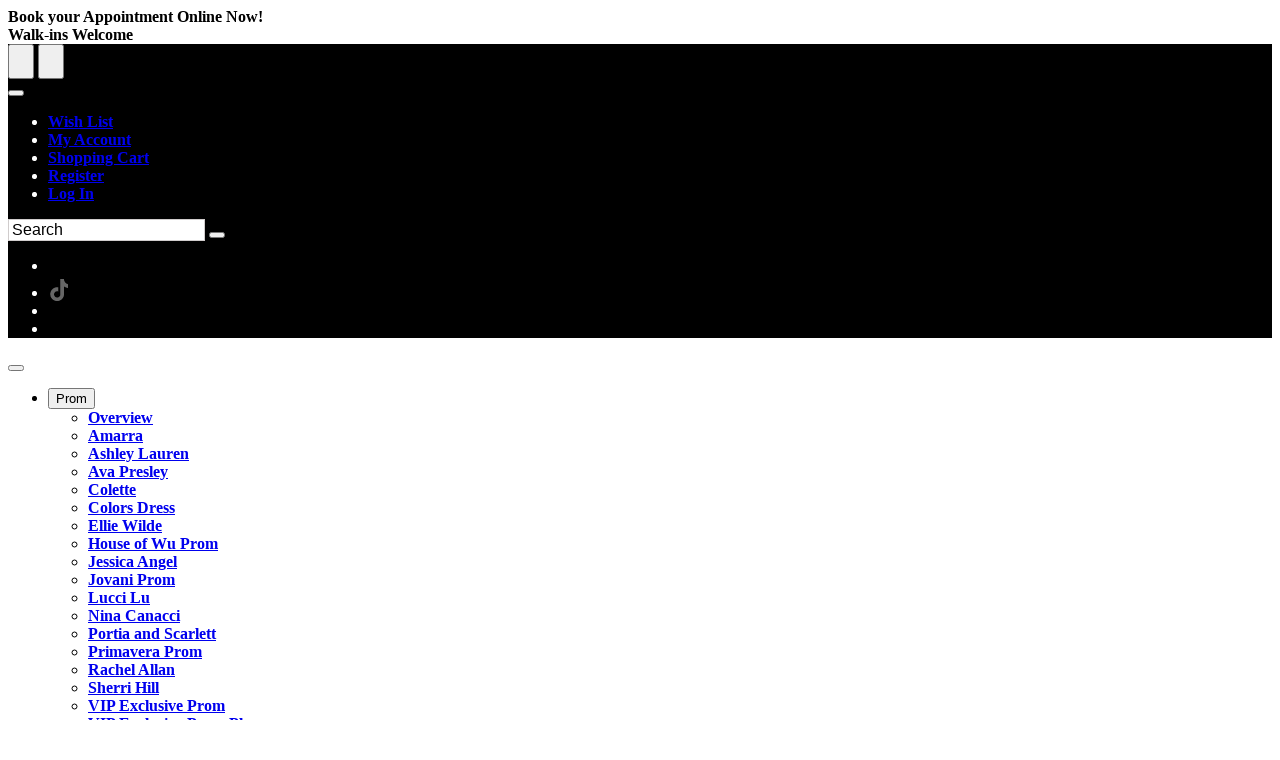

--- FILE ---
content_type: text/html; charset=UTF-8
request_url: https://www.vipfashionbridals.com/c95495/marys-quinceanera.html
body_size: 42871
content:
<!DOCTYPE html>
<!--[if IE]><![endif]-->
<!--[if IE 8 ]><html dir="ltr" lang="en" class="ie8"><![endif]-->
<!--[if IE 9 ]><html dir="ltr" lang="en" class="ie9"><![endif]-->
<!--[if (gt IE 9)|!(IE)]><!-->

<html dir="ltr" class="ltr" lang="en">
<!--<![endif]-->
<head>
<meta charset="UTF-8" />
<meta name="viewport" content="width=device-width, initial-scale=1">    

<title>Rachel Allan Quinceañera  Prom Dresses - Quince Dresses - Wedding Dresses - Formal Gowns Near Me</title>

    
<base href="//www.vipfashionbridals.com" />

    <link rel="canonical" href="https://www.vipfashionbridals.com/c95495/rachel-allan-quinceaera.html" /><meta http-equiv="X-UA-Compatible" content="IE=edge">

<link rel="preconnect" href="https://fonts.googleapis.com">
<link rel="preconnect" href="https://fonts.gstatic.com" crossorigin>
<style>
    #mainslider .scrollingslide img {
        height: 700px !important;
        width:auto !important;
    }
   
</style>
            <link href="https://estylecdn.com/rdoassets/catalog/view/theme/pav_fashion/stylesheet/bootstrap.css" rel="stylesheet" />
        <!--    <link rel="stylesheet" href="https://estylecdn.com/ar/fontawesome/4.7/css/font-awesome.min.css">-->
        <link rel="stylesheet" href="https://estylecdn.com/ar/fontawesome/css/all.css"  crossorigin="anonymous">
    <link href="https://estylecdn.com/rdoassets/catalog/view/theme/pav_fashion/stylesheet/stylesheet.min.css" rel="stylesheet" onload="this.onload=null;this.rel='stylesheet'" />
<style>
    /* latin-ext */
@font-face {
  font-family: 'Nunito';
  font-display:swap;
  font-style: normal;
  font-weight: 300;
  src: local('Nunito Light'), local('Nunito-Light'), url(https://fonts.gstatic.com/s/nunito/v10/XRXW3I6Li01BKofAnsSUb-vISTs.woff2) format('woff2');
  unicode-range: U+0100-024F, U+0259, U+1E00-1EFF, U+2020, U+20A0-20AB, U+20AD-20CF, U+2113, U+2C60-2C7F, U+A720-A7FF;
}
/* latin */
@font-face {
  font-family: 'Nunito';
  font-display:swap;
  font-style: normal;
  font-weight: 300;
  src: local('Nunito Light'), local('Nunito-Light'), url(https://fonts.gstatic.com/s/nunito/v10/XRXW3I6Li01BKofAnsSUYevI.woff2) format('woff2');
  unicode-range: U+0000-00FF, U+0131, U+0152-0153, U+02BB-02BC, U+02C6, U+02DA, U+02DC, U+2000-206F, U+2074, U+20AC, U+2122, U+2191, U+2193, U+2212, U+2215, U+FEFF, U+FFFD;
}
</style>



    <link href="https://estylecdn.com/rdoassets/catalog/view/theme/pav_fashion/stylesheet/customize/ESC-White-on-White.css" rel="stylesheet" />
    <link rel="stylesheet"  href="https://estylecdn.com/ar/assetssty/12/escpavmod.min.css" />
            <script data-cfasync="false"  src="//ajax.googleapis.com/ajax/libs/jquery/1.12.4/jquery.min.js" ></script>

<script data-cfasync="false" src="//ajax.googleapis.com/ajax/libs/jqueryui/1.12.1/jquery-ui.min.js"></script>
<link rel="stylesheet" href="//ajax.googleapis.com/ajax/libs/jqueryui/1.12.1/themes/smoothness/jquery-ui.min.css">


<link rel="stylesheet"  type="text/css" href="https://estylecdn.com/ar/js/fancy2/jquery.fancybox.css?v=2.1.5">

<script data-cfasync="false">
    
    $.widget.bridge('uitooltip', $.ui.tooltip);
</script>
<!--<link rel="stylesheet" type="text/css" href="https://estylecdn.com/ar/js/cldzm/cloudzoom.css" />-->
<script data-cfasync="false"  src="https://estylecdn.com/ar/js/cldzm/cloudzoom.js"></script>
<script  data-cfasync="false" src="https://estylecdn.com/ar/js/fancy2/jquery.fancybox.min.js?v=2.1.5"></script>

<script data-cfasync="false" async  src="https://estylecdn.com/ar/js/jquery.invertImages.min.js"></script>

<script  data-cfasync="false" src="https://maxcdn.bootstrapcdn.com/bootstrap/3.1.1/js/bootstrap.min.js"></script>
<script  data-cfasync="false" async src="https://estylecdn.com/rdoassets/catalog/view/javascript/jquery/magnific/jquery.magnific-popup.min.js"></script>

<script  data-cfasync="false" async src="https://estylecdn.com/ar/assetssty/12/commoncomb.min.js" ></script>


<script data-cfasync="false">
    
    var btn = $.fn.button.noConflict() // reverts $.fn.button to jqueryui btn
    $.fn.btn = btn // assigns bootstrap button functionality to $.fn.btn
</script>

<script>
document.addEventListener("DOMContentLoaded", function() {
  var lazyImages = [].slice.call(document.querySelectorAll("img.lazy"));;

  if ("IntersectionObserver" in window && "IntersectionObserverEntry" in window && "intersectionRatio" in window.IntersectionObserverEntry.prototype) {
    let lazyImageObserver = new IntersectionObserver(function(entries, observer) {
      entries.forEach(function(entry) {
        if (entry.isIntersecting) {
          let lazyImage = entry.target;
          lazyImage.src = lazyImage.dataset.src;
          lazyImage.srcset = lazyImage.dataset.srcset;
          lazyImage.classList.remove("lazy");
          lazyImageObserver.unobserve(lazyImage);
        }
      });
    });

    lazyImages.forEach(function(lazyImage) {
      lazyImageObserver.observe(lazyImage);
    });
  }
});


document.addEventListener("DOMContentLoaded", function() {
  var lazyBackgrounds = [].slice.call(document.querySelectorAll(".lazy-background"));

  if ("IntersectionObserver" in window && "IntersectionObserverEntry" in window && "intersectionRatio" in window.IntersectionObserverEntry.prototype) {
    let lazyBackgroundObserver = new IntersectionObserver(function(entries, observer) {
      entries.forEach(function(entry) {
        if (entry.isIntersecting) {
          entry.target.classList.add("visible");
          lazyBackgroundObserver.unobserve(entry.target);
        }
      });
    });

    lazyBackgrounds.forEach(function(lazyBackground) {
      lazyBackgroundObserver.observe(lazyBackground);
    });
  }
});
</script>

    <style>
    .ui-slider { position: relative; text-align: left; }
    .ui-slider .ui-slider-handle { position: absolute; z-index: 2; width: 10px; height: 10px; cursor: default; }
    .ui-slider .ui-slider-range { position: absolute; z-index: 1; font-size: 12px; display: block; border: 0; background-position: 0 0; }
    .ui-slider-horizontal { height: 8px; }
    .ui-slider-horizontal .ui-slider-handle { top: -1px; margin-left: -2px; }
    .ui-slider-horizontal .ui-slider-range { top: 0; height: 100%; }
    .ui-slider-horizontal .ui-slider-range-min { left: 0; }
    .ui-slider-horizontal .ui-slider-range-max { right: 0; }
    
    .ui-slider-horizontal .ui-slider-handle {
        top: -6px;
        margin-left: -2px;
    }

    .ui-slider .ui-slider-handle {
        position: absolute;
        z-index: 2;
        width: 18px;
        height: 18px;
        cursor: default;
    }

    .ui-state-default, .ui-widget-content .ui-state-default{
        border: 1px solid #000000;
       
    }
    </style>
    <link rel="preload" href="https://cdnjs.cloudflare.com/ajax/libs/noUiSlider/15.6.0/nouislider.min.css" as="style" onload="this.rel='stylesheet'">
    <noscript><link rel="stylesheet" href="https://cdnjs.cloudflare.com/ajax/libs/noUiSlider/15.6.0/nouislider.min.css"></noscript>

 <script src="https://cdnjs.cloudflare.com/ajax/libs/noUiSlider/15.6.0/nouislider.min.js" defer></script>
    <script>
        jQuery(document).ready(function($) {
            var slider = document.getElementById('slider-rangeMOB');

            noUiSlider.create(slider, {
                start: [0, 6000],
                connect: true,
                range: {
                    'min': 0,
                    'max': 6000
                },
                format: {
                    to: function (value) {
                        return Math.round(value);
                    },
                    from: function (value) {
                        return Number(value);
                    }
                }
            });

            slider.noUiSlider.on('update', function(values, handle) {
                $('#amountMOB').val('$' + values[0] + ' - $' + values[1]);
            });

            slider.noUiSlider.on('start', function() {
                document.getElementById('priceFilterOnIdMOB').checked = true;
            });

            $('#amountMOB').val('$' + slider.noUiSlider.get()[0] + ' - $' + slider.noUiSlider.get()[1]);
        });
    </script>
<script data-cfasync="false">
    jQuery(function() {
                    jQuery( "#slider-range" ).slider({
                    range: true,
                    min: 0,
                    max: 6000,
                    values: [ 0, 6000 ],
                    slide: function( event, ui ) {
                            jQuery( "#amount" ).val( "$" + ui.values[ 0 ] + " - $" + ui.values[ 1 ] );
                    },
                    start: function(event, ui) {
                            document.getElementById('priceFilterOnId').checked=true;
                    }
            });
            jQuery( "#amount" ).val( "$" + jQuery( "#slider-range" ).slider( "values", 0 ) +
                    " - $" + jQuery( "#slider-range" ).slider( "values", 1 ) );
            
                    // jQuery( "#slider-rangeMOB" ).slider({
            //         range: true,
            //         min: 0,
            //         max: 6000,
            //         values: [ 0, 6000 ],
            //         slide: function( event, ui ) {
            //                 jQuery( "#amountMOB" ).val( "$" + ui.values[ 0 ] + " - $" + ui.values[ 1 ] );
            //         },
            //         start: function(event, ui) {
            //                 document.getElementById('priceFilterOnIdMOB').checked=true;
            //         }
            // });
            // jQuery( "#amount" ).val( "$" + jQuery( "#slider-rangeMOB" ).slider( "values", 0 ) +
            //         " - $" + jQuery( "#slider-rangeMOB" ).slider( "values", 1 ) );



            jQuery('.attChk').change(function() {
                if(jQuery(this).is(":checked")) {
                    jQuery(this).parent().parent().parent().prev().find('.attClear').html(" <a href='#' class=attClearBtn>Clear</a>");
                }
            });
            $(".filterToggle").click(function () {
                $header = $(this);
                $content = $header.next('div');
                $content.slideToggle(500, function () {
                    $("span.filterInd",$header).text(function () {
                        return $content.is(":visible") ? "-" : "+";
                    });
                });
            });
            $(".filterToggleCB").click(function () {
                $header = $(this).parent();
                $content = $header.next('div');
                $content.slideToggle(200, function () {
                    $("span.filterInd",$header).text(function () {
                        return $content.is(":visible") ? "-" : "+";
                    });
                });
            });
    });
    jQuery(document).on("click", ".attClearBtn", function (e) {
        e.preventDefault();
             jQuery(this).parent().parent().parent().next().find('.attChk').removeAttr('checked');

    });
</script>
<script data-cfasync="false">
    $(document).ready(function() {
        $('#myCarousel').carousel({
            interval: 4000
        });
        $('.subcattogglehead').on('click', function(e) {
            e.preventDefault();

            var $this = $(this);
            var $collapse = $this.closest('.accordion-group').find('.collapse');
            $collapse.collapse('toggle');
        });

        $('.accordion-body').find('.isCurrentCat').parent().parent().addClass('in');
        $('.accordion-body').find('.isCurrentCat').css('font-weight','bold');

        
    });

    
    $(document).on("click", ".rem-favorite", function (event) {    
        event.preventDefault();
        event.stopPropagation();
        var prodid = $(this).data('prodid');
       var thisVar=this;
        $.ajax({
           type: "POST",
           url: "cart.php",
           data: "submit=removewl2&id="+prodid,
           success: function(msg){

               if(msg==1){
                   
                        $(thisVar).parent().parent().parent().parent().parent().parent().prev('.mobile-title-sho-cart').slideUp();
                        $(thisVar).parent().parent().parent().parent().parent().parent().slideUp();
                   
               }
           }
        });
    });
    
    $(document).ready(function() {
        
        $('.add-favoriteDet').click(function(event){
                    event.preventDefault();
                    event.stopPropagation();
                    
                    var prodid = $(this).data('prodid');
                   
                    $(this).addClass("added");
                    
                    $.ajax({
                       type: "POST",
                       url: "cart.php",
                       data: "escsubmit=addtowl2&id="+prodid,
                       success: function(msg){

                           if(msg==1){
                              
                           }
                       }
                    });
             });
        $('.add-favoriteProdPage').click(function(event){
                    event.preventDefault();
                    event.stopPropagation();
                    
                    var prodid = $(this).data('prodid');
                   
                   //wishAddedProdPageButton
                   if($( this ).hasClass( "wishAddedProdPageButton" )){
                       window.location.href = "wishlist.php";
                   }else{
                       $(this).addClass("wishAddedProdPageButton");
                                               $(this).html('<i class="fa fa-heart addedProdPage"></i>On Wish List (Click to View)');
                                               $.ajax({
                           type: "POST",
                           url: "cart.php",
                           data: "escsubmit=addtowl2&id="+prodid,
                           success: function(msg){

                              if(msg==1){
                              
                           }
                           }
                        });
                    }
             });

        
        
        
        $( ".instockdeta" ).click(function(event){
            event.preventDefault();
            event.stopPropagation();
           
            return false;
            
        });
       // $( ".instockdeta" ).uitooltip();
       
             $( ".instockdet" ).uitooltip({
                content: function () {
                      htmlcontent=$("#inventory").clone();
                      //alert("got here");
                        return htmlcontent;
                    }
                    ,
                    position: { my: "left top+15", at: "left bottom", collision: "none" }
              });
        if($(window).width()<768){
              $( ".instockdet" ).uitooltip('disable');
        }
            
         jQuery(".variousFancyBox").fancybox({
            maxWidth: 1200,
            maxHeight: 800,
            fitToView: false,
            width: '95%',
            height: '80%',
            autoSize: false,
            closeClick: false,
            openEffect: 'none',
            closeEffect: 'none'
        });
         jQuery(".variousFancyBoxWL").fancybox({
            maxWidth: 1200,
            maxHeight: 800,
            fitToView: false,
            width: '100%',
            height: '90%',
            autoSize: false,
            closeClick: false,
            openEffect: 'none',
            closeEffect: 'none',
            scrolling: 'auto'
        });
        
        
        jQuery('#myFancyCloudZoom').bind('click',function(){

        if(jQuery(document).width()>479){
            
            var cloudZoom = $(this).data('CloudZoom');  // On click, get the Cloud Zoom object
            cloudZoom.closeZoom();

            $.fancybox.open(cloudZoom.getGalleryList(),{

                fitToView	: false,
                width		: '95%',
                height		: '95%',
                autoSize	: false,
                closeClick	: true,
                openEffect	: 'none',
                closeEffect	: 'none',
                autoResize      : true,
                autoWidth       : true,
                maxWidth        : '100%'
            });
            return false;
            
        }
            
        });
    });
    CloudZoom.quickStart();
    $.extend($.fn.CloudZoom.defaults, {
            touchStartDelay: 150
        });
        
        
        function popUp(URL, w, h) {
            day = new Date();
            id = day.getTime();
            eval("page" + id + " = window.open(URL, '" + id + "', 'toolbar=0,scrollbars=1,location=0,statusbar=0,menubar=0,resizable=1,width="+ w +",height=" + h +",left = 200,top = 200');");
        }
        function showPopUp()
        {
            document.getElementById("dialogue").style.display = "";
            document.getElementById("overlay").style.display = "";
        }
        function hidePopUp()
        {
            document.getElementById("dialogue").style.display = "none";
            document.getElementById("overlay").style.display = "none";
        }

        $(document).on("mouseenter", ".thprodimg", function () {
               altimg=$(this).attr('data-altimg');
               //alert(altimg);
               if(altimg!=""){
                   lastsrc=$(this).attr('src');
                   $(this).attr('src',altimg).fadeTo();
               }else{
                   lastsrc="";
               }
       }).on("mouseleave", ".thprodimg", function () {
              // mainimg=$(this).parent().children('a').children('img').attr('src');
              // alert(mainimg);
           if(lastsrc!=""){
               $(this).attr('src',lastsrc).fadeTo();
           }
       });



       

       




</script>

<style>
         
      body{
        background-position-y: 287px;
    }
    
    .h1featuredstyles .product-block .image, .h1h1showcatpromo .product-block .image{
            display: flex;
            justify-content: center;
    }
    
    @media screen and (max-width: 767px) {
        .featuredprodimg{
         width:100%;
        }

        .thprodimg.thprodimgSM{
         max-width:none;
         height:258px;
        }

         .tViewSmall{
            
             max-height:  388px; 
        }
        
        .tViewSmall .product-block .product-meta .warp-info {
           margin: 7px 0px -11px 0px;
        }
       
       .tViewSmall .product-block .product-action {
            bottom: auto;
            top: -118px;
            border-bottom: 0;
        }
        
        .tViewSmall .wishlist-compare .wishlist {
            left: 168%;
            position: relative;
            color: #c2c0c0;
            top: -22px;
        }
        
        .tViewSmall .swiper-button-next {
            position: absolute;
            top: 69px;
            width: 25px;
            height: 24px;
            right: 2px;
        }
        
        .tViewSmall .swiper-button-prev{
            
             top: 69px;
            width: 25px;
            height: 24px;
            left: 2px;
        }
        
        
        .tViewSmall .color-preview.swiperSM {
            width: 95px;
        }
        
        .tViewSmall .product-block .name {
            font-size: 13px;
        }
    }
    @media screen and (min-width: 768px) {
     .featuredprodimg{
      max-width:none;
      height:408px;
     }
   
     .thprodimg{
      max-width:none;
      height:389px;
     }
      .thprodimg.thprodimgLG{
         height:556px;
     }
     
      .tViewSmall{
           
             max-height: 583px;  /* max-height: 388px; */
        }
    
    }
    
    
     @media screen and (min-width: 991px) {
     .thprodimg{
      max-width:none;
      height:389px;
     }
     .thprodimg.thprodimgLG{
         height:556px;
     }
     
      .tViewSmall{
            
             max-height: 583px;  /* max-height: 388px; */
        }
    }
    
    @media screen and (min-width: 1200px) {
     .thprodimg{
      max-width:none;
      height:389px;
     }
     
     
     .thprodimg.thprodimgLG{ 
         height:700px;
     }
     
      
        .tViewSmall{
            width:32.2%;
             max-height: 583px;  /* max-height: 388px; */
        }
   
     
     
    }
    
    
    .layerslider-wrapper{
     max-width:1170px;
    }
    
    
    a.img.imglandscape img {
        width: 100%;
        height: auto;
    } 
    
     html, body {
        max-width: 100% !important;
        overflow-x: hidden !important;
    }

    .search input.form-control::placeholder {
        color: #000000; 
        opacity: 1; 
    }
    .search input.form-control {
    
        border: 1px solid #d0cccc;
    }

    
</style>
        <link rel="stylesheet" href="https://cdnjs.cloudflare.com/ajax/libs/Swiper/4.5.0/css/swiper.min.css">
        <script src="https://cdnjs.cloudflare.com/ajax/libs/Swiper/4.5.0/js/swiper.min.js"></script>
        <link rel="stylesheet" type="text/css" href="https://estylecdn.com/ar/slickmodal/css/slickModal.min.css" media="screen" />
    <style> .slickModal .close { opacity:1 !important; } </style>
        <meta name="keywords" content="Rachel Allan Quinceañera  Prom Dresses - Quince Dresses - Wedding Dresses - Formal Gowns Near Me, dresses, gowns, formal dress, prom 2025, bridals, prom, 2025, best dress, evening dress, cocktail, homecoming" >
    
        <meta name="description" content="Rachel Allan Quinceañera  Prom Dresses - Quince Dresses - Wedding Dresses - Formal Gowns Near Me, Find your perfect dress at VIP Fashion! With 6 locations and online shopping we offer prom, bridal, quinceañera, formal dresses, and more. Shop your style today!" >
        <meta name="google-site-verification" content="rSRBaPHzt_Z5S93ShiwzD_krZjYP_qMIMrDBkx5cKCk" />
<script>

$(function() {
    
     
        $('.carousel').carousel({
        interval: false
    }); 

  });
    
    
</script>

<!-- Google tag (gtag.js) -->
<script async src="https://www.googletagmanager.com/gtag/js?id=G-5B0YWXWJNL"></script>
<script>
  window.dataLayer = window.dataLayer || [];
  function gtag(){dataLayer.push(arguments);}
  gtag('js', new Date());

  gtag('config', 'G-5B0YWXWJNL');
</script>




<style>

.home3.menu_fixed .navbar ul.nav > li > a {
    padding: 30px 12px !important;
    position: relative;
    top: 11px;
}

 #myCarousel {
    /* height: 141px; */
    width: 1008px;
    margin: 0 auto;
}

.sidebar .box .box-heading {
    background: none;
    color: #000000;
    letter-spacing: 0;
    line-height: 25px;
    padding: 7px 10px;
    font-family: Lato;
    font-size: 24px;
    text-align: left;
    border-top-color: #000000;
    border-top: 6px solid #000000;
    padding-top: 20px;
}

#topbar .btn-group .dropdown-menu {
    
    z-index: 12500;
}
.socialm .fa-phone:before {
    content: "";
}
#topbar .fa {
    color: #ffffff;
}
#topbar, #topbar .btn-dropdown span, #cart-total {
    color: #ffffff;
}
#cart .icon-cart {
    color: #ffffff;
}

#cart .icon-cart {
    color: #ffffff;
    font-size: 16px;
    height: 29px;
    line-height: 29px;
    text-align: center;
    margin-right: 10px;
    width: 32px;
    position: relative;
    background-color: transparent !important;
    cursor: pointer;
}

#topbar .inner {
    background-color: #000000;
}
.home3 #logo-theme a {
   
    width: 290px;
}
.a-center {
    text-align: center;
}
button.button {
  overflow-x: visible;
  overflow-y: visible;
  width: auto;
  border-top-width: 0px;
  border-right-width: 0px;
  border-bottom-width: 0px;
  border-left-width: 0px;
  border-top-style: initial;
  border-right-style: initial;
  border-bottom-style: initial;
  border-left-style: initial;
  border-top-color: initial;
  border-right-color: initial;
  border-bottom-color: initial;
  border-left-color: initial;
  border-image-source: initial;
  border-image-slice: initial;
  border-image-width: initial;
  border-image-outset: initial;
  border-image-repeat: initial;
  padding-top: 0px;
  padding-right: 0px;
  padding-bottom: 0px;
  padding-left: 0px;
  margin-top: 0px;
  margin-right: 0px;
  margin-bottom: 0px;
  margin-left: 0px;
  background-image: initial;
  background-position-x: initial;
  background-position-y: initial;
  background-size: initial;
  background-repeat-x: initial;
  background-repeat-y: initial;
  background-attachment: initial;
  background-origin: initial;
  background-clip: initial;
  background-color: transparent;
  cursor: pointer;
}
button.button_white {
  height: 42px;
  box-shadow: rgba(0, 0, 0, 0.14902) 1px 1px 5px 0px;
}
button.button span {
  float: left;
  background-image: url("https://www.vipfashionbridals.com/skin/frontend/shopper/default/images/gradient/btn_overlay.png");
  background-position-x: 0px;
  background-position-y: 0px;
  background-size: initial;
  background-repeat-x: repeat;
  background-repeat-y: no-repeat;
  background-attachment: initial;
  background-origin: initial;
  background-clip: initial;
  background-color: rgb(254, 82, 82);
  padding-top: 0px;
  padding-right: 0px;
  padding-bottom: 0px;
  padding-left: 0px;
  height: 42px;
  border-top-left-radius: 3px;
  border-top-right-radius: 3px;
  border-bottom-right-radius: 3px;
  border-bottom-left-radius: 3px;
}
button.button_white span {
  background-image: linear-gradient(rgb(255, 255, 255) 1%, rgb(242, 242, 242) 100%);
  background-position-x: initial;
  background-position-y: initial;
  background-size: initial;
  background-repeat-x: initial;
  background-repeat-y: initial;
  background-attachment: initial;
  background-origin: initial;
  background-clip: initial;
  background-color: rgb(255, 255, 255);
}
button.button span, .qty-wrap a, .back-link a, div.summary-collapse::before, .products-list .button-container .btn-add-cart span, .pager .pages li a.next span, .pager .pages li a.previous span, .slideshow-nav a, .header-dropdown ul li a, .cart-top-title a span.icon, .compare-top-title a span.icon, .search-top-container .search-form .search-top-title span.icon, a.social_links, .footer-info ul.twitterList li span.tweet-icon, .search-top, .cart-top > a, .product-view .add-to-links li span.icon, .top-opc li.allow .number, .btn-remove, .btn-edit, .products-grid .hover .button-container button.button span span em {
  transition-duration: 200ms;
  transition-timing-function: ease-in-out;
  transition-delay: initial;
  transition-property: background;
}
.sorter .view-mode a, .sorter .view-mode a::before, button.button_white span, button.button_white:hover span {
  transition-duration: 200ms;
  transition-timing-function: ease-in-out;
  transition-delay: initial;
  transition-property: all;
}
button.button span, .quick-view, #fancybox-close:hover, button.btn-cart.ajax-cart span, .qty-elements a, div.summary-collapse::before, .flexslider:hover a:hover, .btn-remove, .btn-edit, .cart-top > a, .cart-top-container .details-border, .cart-top-title a span.icon, .compare-top, .compare-top-container .details-border, .compare-top-title a span.icon, .search-top, .search-form-border, .search-top-container .search-form .search-top-title span.icon, .footer-info ul.twitterList li span.tweet-icon, .footer-info ul.social li a:hover, .footer-info .block-control:hover, .footer-info .block-control-hide:hover, .products-grid .hover .price-box, .products-grid .hover .button-container button.button span span em, .products-list .button-container .btn-add-cart span, .data-table .btn-remove2, .data-table .btn-edit2, .top-opc li.allow:hover .number, .product-view .add-to-links li:hover span.icon, .flex-control-paging li a:hover, .flex-control-paging li a.flex-active, #toTop, .jcarousel-prev-horizontal:hover, .jcarousel-next-horizontal:hover, #fancybox-right-ico:hover, #fancybox-left-ico:hover, .product-view .box-up-sell .jcarousel-next-horizontal:hover, .product-view .box-up-sell .jcarousel-prev-horizontal:hover, nav .nav-top-title:hover, .nav-container .nav-top-title:hover, nav .nav-top-title.active, .nav-container .nav-top-title.active, nav .nav-top-title div.icon span, .nav-container .nav-top-title div.icon span, .blog-icon .inner, .blog-icon .blog-comments:hover, .block-blog.block-blog-tags li a:hover, .postWrapper:hover .blog-icon .blog-comments, .blog-cat-view .blog-img-wrap .blog-img-link-hover, .blog-index-list .blog-img-wrap .blog-img-link-hover, .clean_tabs .ui-tabs ul.ui-tabs-nav li:hover::after, .clean_tabs .ui-tabs ul.ui-tabs-nav li.ui-tabs-active::after, .tags-list li a:hover, .block-tags .block-content li a:hover, .tp-bullets.simplebullets.preview4 .bullet:hover, .tp-bullets.simplebullets.preview4 .bullet.selected, .tp-bullets.simplebullets.round .bullet:hover, .tp-bullets.simplebullets.round .bullet.selected, .product-view .box-tags ul.product-tags li:hover {
  background-color: rgb(255, 180, 177);
}
button.button:hover span, .btn-remove:hover, .btn-edit:hover, .quick-view:hover, .data-table .btn-edit:hover, .data-table .btn-remove:hover, .products-grid .hover .button-container button.button:hover span span em {
  background-color: rgb(57, 52, 49);
}
button.button_white:hover span {
  background-image: initial;
  background-position-x: initial;
  background-position-y: initial;
  background-size: initial;
  background-repeat-x: initial;
  background-repeat-y: initial;
  background-attachment: initial;
  background-origin: initial;
  background-clip: initial;
  background-color: rgb(255, 180, 177);
}
button.button span span {
  background-position-x: 100%;
  background-position-y: 0px;
  padding-top: 0px;
  padding-right: 16px;
  padding-bottom: 0px;
  padding-left: 16px;
  line-height: 42px;
  font-size: 14px;
  font-weight: 300;
  color: rgb(255, 255, 255);
  text-align: center;
  white-space: nowrap;
}
button.button_white span span {
  padding-top: 0px;
  padding-right: 37px;
  padding-bottom: 0px;
  padding-left: 37px;
  color: rgba(0, 0, 0, 0.74902);
}
button.button_white:hover span span {
  color: rgb(255, 255, 255);
}


.fullwidth-bg {
    background-color: #ffffff;
    position: relative;
    padding: 30px 0;
}
.fullwidth-bg:before {
    background-repeat: no-repeat;
    background-position: 50% 100%;
    content: '';
    position: absolute;
    left: -200%;
    right: -200%;
    top: 0px;
    bottom: 0px;
    display: block;
    background-color: inherit;
    background-image: inherit;
}

.logo-slider{
padding: 25px 0;
}
.footer-banners {
    background-color: #000000;
}
.footer-banners {
   
    padding: 25px 0;
}
.grid_6 {
    width: 100%;
}
.grid_1, .grid_2, .grid_3, .grid_4, .grid_5, .grid_6, .grid_7, .grid_8, .grid_9, .grid_10, .grid_11, .grid_12 {
    display: inline;
    float: left;
    position: relative;
    padding: 0 15px;
    min-height: 1px;
    box-sizing: border-box;
}
.grid_6 h2, .grid_6 h3{
    color:#ffffff;

}
.footer-banners img {
    max-width: 100%;
    height: auto;
}
.fpStore {
    border-radius: 300px;
    border: 5px solid #FFF;
    width: 350px;
    margin-bottom: 20px;
}
.phone {
    font-size: 24px;
    color: #FFF;
}
.address {
    font-size: 18px;
    color: #FFF;
}

.phone i, .address i {
    margin-right: 10px;
}

.simple_hover {
    opacity: 1;
    filter: alpha(opacity=100);
    transition: all 400ms ease-in-out;
}

.a-center {
    text-align: center;
}
.one_third {
    width: 29%;
}
.one_half, .one_third, .two_third, .one_fourth, .three_fourth {
    float: left;
    margin-right: 3.8%;
}
.fpStore {
    border-radius: 300px;
    border: 5px solid #FFF;
    width: 350px;
    margin-bottom: 20px;
}
.cms-content p {
    margin: 5px 0 20px;
    font-size: 14px;
    line-height: 24px;
}
#h1advancedblockhtml_3{
    padding-bottom:50px;
}

.std .fullwidth-bg p, .cms-page-view .std .fullwidth-bg p, .fullwidth-bg p {
    font-size: 16px;
    line-height: 28px;
}

@media only screen and (max-width: 767px){
.one_half.last, .one_third.last, .two_third.last, .one_fourth.last, .three_fourth.last, .one_half, .one_third, .two_third, .one_fourth, .three_fourth {
    float: none;
    width: 100%;
    margin-bottom: 30px;
    /* text-align: center; */
padding-left:30px;
padding-right:30px;
}
}

@media only screen and (max-width: 767px) and (min-width: 480px){
.grid_1, .grid_2, .grid_3, .grid_4, .grid_5, .grid_6, .grid_7, .grid_8, .grid_9, .grid_10, .grid_11, .grid_12 {
    width: 100%;
    padding: 0 10px;
    margin: 0 0 20px;
}
}
</style>
<!-- Google Tag Manager -->
<script>(function(w,d,s,l,i){w[l]=w[l]||[];w[l].push({'gtm.start':
new Date().getTime(),event:'gtm.js'});var f=d.getElementsByTagName(s)[0],
j=d.createElement(s),dl=l!='dataLayer'?'&l='+l:'';j.async=true;j.src=
'https://www.googletagmanager.com/gtm.js?id='+i+dl;f.parentNode.insertBefore(j,f);
})(window,document,'script','dataLayer','GTM-MMLNF92W');</script>
<!-- End Google Tag Manager -->
    
         <!-- psort:  -->
<script data-cfasync="false" type="text/javascript">
       jQuery(document).ready(function() {
            jQuery( "#pSortLink" ).change(function (e) {



                jQuery.ajax({
                  type: "GET",
                  url: "./index.php",
                  data: { action: "togglePsort", svalue:jQuery(this).val() }
                }).done(function( msg ) {
                    location.reload();
                });

            });
           
            
            jQuery( ".pSortLinkGD" ).click(function (e) {

                event.preventDefault();
                event.stopPropagation();

                jQuery.ajax({
                  type: "GET",
                  url: "./index.php",
                  data: { action: "togglePsort", svalue:jQuery(this).data('id') }
                }).done(function( msg ) {
                    location.reload();
                });

            });
            
            
             jQuery( ".thViewControl" ).click(function (e) {



                jQuery.ajax({
                  type: "GET",
                  url: "./index.php",
                  data: { action: "toggleThView", svalue:jQuery(this).val() }
                }).done(function( msg ) {
                    location.reload();
                });

            });



        });
    </script>
    
</head>
<body class="main-menu-fixed information-information page-information layout-fullwidth ">

   
        
          
        
<style>
/*    .aria-instructions, .aria-instructions a, .aria-instructions a:visited, .aria-instructions a:active, .aria-instructions a:focus{ 
        background-color: white;
        display:none; 
        color: black;
        font-size: 16px;
        font-family: Times New Roman, serif;
    }*/
    .aria-instructions, .aria-instructions a, .aria-instructions a:visited, .aria-instructions a:active, .aria-instructions a:focus {
    background-color: white;
    /* display: none; */ /* Remove this line */
    color: black;
    font-size: 16px;
    font-family: Times New Roman, serif;

    /* Add the following styles for off-screen positioning */
    position: absolute;
    left: -9999px;
    top: auto;
    width: 1px;
    height: 1px;
    overflow: hidden;
}

/* Add the following styles to make the skip links visible when they are focused */
.aria-instructions a:focus {
    position: static;
    width: auto;
    height: auto;
    overflow: visible;
    left: 0;
    top: 0;
}
/* Add the following styles for the visible class */
.aria-instructions.visible, .aria-instructions.visible a {
    position: static;
    left: 0;
    top: 0;
    z-index: 1000;
    width: auto;
    height: auto;
    overflow: visible;
    padding: 4px;
    border: 1px solid black;
    background-color: white;
}
</style>
<script>
  $(document).ready(function () {
    var firstTab = true;

    // Check if element with ID "topbar" exists
    const topbar = document.getElementById('topbar');
    const skipToNav = document.getElementById('skip-to-nav');

    if (!topbar && skipToNav) {
      skipToNav.setAttribute('href', '#topbarcustom');
    }

    $(document).on("keydown", function (event) {
        if (event.keyCode === 9 && firstTab) {
            $(".aria-instructions").show();
            $(".color-preview").hide();
            $(".aria-instructions").addClass("visible");
            event.preventDefault();
            document.getElementById("skip-to-main").focus();
            firstTab = false;
            
            // Create new style tag
            let style = document.createElement('style');
            style.type = 'text/css';
            style.innerHTML = `
            :focus {
                
                outline: 2px solid #007bff;
                border: 2px solid #007bff;
            }`;
            document.getElementsByTagName('head')[0].appendChild(style);
            
            
        }
    });


     

    addSkipLinkEventListeners();

    function addSkipLinkEventListeners() {
        var skipToMainLink = document.getElementById("skip-to-main");
        var skipToNavLink = document.getElementById("skip-to-nav");
        var skipToFooterLink = document.getElementById("skip-to-footer");

        skipToMainLink.addEventListener("click", skipToMainContent);
        skipToMainLink.addEventListener("keydown", function (event) {
            if (event.key === "Enter") {
                skipToMainContent(event);
            }
        });

        skipToNavLink.addEventListener("click", skipToMainNavigation);
        skipToNavLink.addEventListener("keydown", function (event) {
            if (event.key === "Enter") {
                skipToMainNavigation(event);
            }
        });

        skipToFooterLink.addEventListener("click", skipToFooter);
        skipToFooterLink.addEventListener("keydown", function (event) {
            if (event.key === "Enter") {
                skipToFooter(event);
            }
        });
    }

    function skipToMainContent(event) {
        event.preventDefault();
        var mainContent = document.getElementById("sidebar-main");
        mainContent.focus();
        firstTab = false;
    }

    function skipToMainNavigation(event) {
        event.preventDefault();
        var mainNavigation = document.getElementById(topbar ? "topbar" : "topbarcustom");        
        mainNavigation.focus();
        firstTab = false;
    }

    function skipToFooter(event) {
        event.preventDefault();
        var topTitle1 = document.getElementById("topTitle1div");
        topTitle1.focus();
        firstTab = false;
    }
  });
</script>  
<div  class="row-offcanvas row-offcanvas-left">
      <div id="page"> 
      <a id="skip-to-main" class="aria-instructions" href="#sidebar-main">Skip to Main Content&nbsp; &nbsp;</a>
      <a id="skip-to-nav" class="aria-instructions" href="#topbar"> Skip to Main Navigation&nbsp; &nbsp;</a>
      <a id="skip-to-footer" class="aria-instructions" href="#footer"> Skip to General Info Footer</a>
               
      
      
       

  
        

        
              
      
      <div id="superHeader">    
          <div class="inner">
              <div class="container">
                <div class="row ">
                  <div class="col-lg-6 col-md-6 col-sm-6 col-xs-12 editable" id="h1extraTopText"><b>Book your Appointment Online Now!</a></div>
                                    <div class="col-lg-6 col-md-6 col-sm-6 col-xs-12 editable" id="h1extraTopTextRight">Walk-ins Welcome</div>
                <!-- end --> 

              </div>
              <!-- end inner --> 
            </div>
          </div>
      </div>
    <!-- header -->
    <nav tabindex="-1"  id="topbar" aria-label="Main top navigation">
    
      <div class="inner">
        <div class="container">
            
          <div class="row ">
            <div class="col-lg-6 col-md-6 col-sm-5 col-xs-6">                <div class=" pull-left header-right">
                <div id="cart">
                                      <button aria-label="Go to Shopping Cart" onclick="location.href='cart.php';" type="button" data-toggle="dropdown" data-loading-text="Loading..." class="btn btn-inverse btn-block btn-lg dropdown-toggle"> 
                     <i class="fa fa-shopping-cart icon-cart pull-left"></i> </button>
                  <button aria-label="Go to Wish List" onclick="location.href='wishlist.php';" type="button" data-toggle="dropdown" data-loading-text="Loading..." class="btn btn-inverse btn-block btn-lg dropdown-toggle"> 
                  
                    <i class=" fa fa-heart icon-cart pull-left"></i>                      
                  </button>
                </div>
              </div>
<!--              <div class="currency pull-left">
              </div>-->
<style>
    .fa-user-circle{
        font-size:16px; color:#969696
    }
</style>
              <div class="myaccount pull-left">
                <div class="btn-group ">
                  <button aria-label="Go to the Account Overview Page" type="button" class=" btn-dropdown dropdown-toggle" data-toggle="dropdown"> <span>
                      <i class="fas fa-user-circle" style="" aria-hidden="true"></i></span> 
<!--                      <span class="fa fa-angle-down"></span> -->
                  </button>
                                       <ul class="dropdown-menu" role="menu">
                    <li role="menuitem"><a class="wishlist" href="wishlist.php"><span class="icon-heart"></span>Wish List</a></li>                    <li role="menuitem"><a class="account" href="sub.php?Page=account&amp;sec=details"><span class="icon-user"></span>My Account</a></li>
                    <li role="menuitem"><a class="shoppingcart hidden-lg hidden-md hidden-sm" href="cart.php">Shopping Cart</a></li>
                    
                                        <li role="menuitem"><a href="sub.php?Page=account&amp;sec=details">Register</a></li>
                    <li role="menuitem"><a href="sub.php?Page=account&amp;sec=login">Log In</a> </li>                  </ul>
                                     </div>
              </div>
                
                            <div class="language pull-right">
                 <div class="language-wrapper pull-right">
                    
                     
                    
                </div>
              </div>
            </div>
            <div class="col-lg-6 col-md-6 col-sm-7 col-xs-6">                                      


              <div id="search" class="pull-right search">
                <form id="headsearch" action="sub.php" method="GET" role="search" ><div class="input-group">
                  <input type="text" aria-label="Search" placeholder="Search" value="" name="sStyle" class="input-search form-control" style='font-size:16px; padding:1px; padding-left:3px' />
                  <span class="input-group-btn">
                  <button class="button-search" onclick="document.getElementById('headsearch').submit();" type="button" aria-label="Submit"></button>
                  </span> <input type=hidden name="Page" value="Search" ></div></form>
              </div>
                
                

                     <div class='pull-right boxhead hidden-xs'>
                         
                        <ul class="socialhead"><li class="editable socialm" ><a target="_blank" href="https://www.facebook.com/VIPFashionINC/?__tn__=%2Cd%2CP-R&eid=ARCSXKgMtq8PIcTFF9S9KfXmg3ttgU9bMWDGhkkx76QMD_Kjy8YAJuTIaUDIl5IX7YK5Dc0OSv-oVCI4" aria-label="Go to our Facebook, external web site, opens in a new window "><i class="fab fa-facebook-f stack"></i></a></li><li class="editable socialm" ><a  target="_blank" href="https://www.tiktok.com/@vipfashioninc" aria-label="Go to our TikTok, external web site, opens in a new window">
     <style>
        
        .icon-path {
            fill: #666666 !important; 
        }       
      
     </style>
     <svg xmlns="http://www.w3.org/2000/svg" width="20" height="23" viewBox="0 0 20 25" style="position: relative; top: 4px;">
        <g fill="none" fill-rule="evenodd">
            
            <path class="icon-path"  d="M12.53.02C13.84 0 15.14.01 16.44 0c.08 1.53.63 3.09 1.75 4.17 1.12 1.11 2.7 1.62 4.24 1.79v4.03c-1.44-.05-2.89-.35-4.2-.97-.57-.26-1.1-.59-1.62-.93-.01 2.92.01 5.84-.02 8.75-.08 1.4-.54 2.79-1.35 3.94-1.31 1.92-3.58 3.17-5.91 3.21-1.43.08-2.86-.31-4.08-1.03-2.02-1.19-3.44-3.37-3.65-5.71-.02-.5-.03-1-.01-1.49.18-1.9 1.12-3.72 2.58-4.96 1.66-1.44 3.98-2.13 6.15-1.72.02 1.48-.04 2.96-.04 4.44-.99-.32-2.15-.23-3.02.37-.63.41-1.11 1.04-1.36 1.75-.21.51-.15 1.07-.14 1.61.24 1.64 1.82 3.02 3.5 2.87 1.12-.01 2.19-.66 2.77-1.61.19-.33.4-.67.41-1.06.1-1.79.06-3.57.07-5.36.01-4.03-.01-8.05.02-12.07z"/>
        </g>
    </svg></a></li><li class="editable socialm" ><a target="_blank" href="https://www.instagram.com/vipfashionbridals/?hl=en" aria-label="Go to our Instagram, external web site, opens in a new window "><i class="fab fa-instagram stack"></i></a></li><li class="editable socialm" ><a target="_blank" href="https://www.youtube.com/@VIPFashionPA" aria-label="Go to our Youtube, external web site, opens in a new window "><i class="fab fa-youtube stack"></i></a></li></ul>                         
                        </div>
              

            </div>
          </div>
          <!-- end --> 
          
        </div>
        <!-- end inner --> 
      </div>
    </nav>
    <header id="header-main" class="home3">
        	<div class="inner">
            <div class="container">
                                        <div id="logo-theme" class="logo-store pull-left"> 
                        <a aria-label="Store Logo for VIP Formals" style="background-image: url('https://www.estylecdn.com//usersimg/639/localimg/resp1MainLogo-new-logo.png') !important; background-repeat: no-repeat !important; background-position: center center !important;  background-size:contain;" href="./"> <span></span> </a> </div>
                    <!-- menu -->  		  

                    <div id="pav-mainnav">
                        <div class="mainnav-wrap">
                            <button aria-label="Toggle Main Menu" data-toggle="offcanvas" class="btn btn-primary canvas-menu hidden-lg hidden-md" type="button"><span class="fa fa-bars fa-2x" aria-hidden="true"></span></button>


                            <div class="pav-megamenu">
                                <div class="navbar">
                                    <div id="mainmenutop" class="megamenu" role="navigation">
                                        <div class="navbar-header">
                                            <a aria-label="Toggle the Main Menu Navigation" href="javascript:;" data-target=".navbar-collapse" data-toggle="collapse" class="navbar-toggle">
                                                <span class="icon-bar"></span>
                                                <span class="icon-bar"></span>
                                                <span class="icon-bar"></span>
                                            </a>
                                            <div class="collapse navbar-collapse navbar-ex1-collapse">
                                                <ul class="nav navbar-nav megamenu">
                                                
                                                                                                                                         <li  class="parent dropdown aligned-left dropdown-menu-button-li" id="mainnav6"> 
                                                 
                                                                                                  <button aria-expanded="false" aria-haspopup="true"  tabindex="0" class="dropdown-menu-button" type="button" role="button" class="dropdown-toggle" data-toggle="dropdown" ><span class="menu-title">Prom</span><b class="caret"></b></button>  
                                                                                                                                                <div   class="dropdown-menu level1 parentdropdowntoggle"  >
                                                <div  class="dropdown-menu-inner">
                                                  <div class="row">
                                                    <div class="mega-col col-xs-12 col-sm-12 col-md-12" data-type="menu" >
                                                      <div  class="mega-col-inner">
                                                        <ul  class="menucols2">
                <li  class="mobsubmenu" ><a tabindex="0" href="https://www.vipfashionbridals.com/c95486/prom-dresses.html" ><span class="menu-title" >Overview</span></a></li>                <li class="mobsubmenu" ><a  href="./c96680/amarra.html"><span class="menu-title">Amarra</span></a></li>
<li class="mobsubmenu" ><a  href="./c103392/ashley-lauren.html"><span class="menu-title">Ashley Lauren</span></a></li>
<li class="mobsubmenu" ><a  href="./c102066/ava-presley.html"><span class="menu-title">Ava Presley</span></a></li>
<li class="mobsubmenu" ><a  href="./c95782/colette.html"><span class="menu-title">Colette</span></a></li>
<li class="mobsubmenu" ><a  href="./c86015/colors-dress.html"><span class="menu-title">Colors Dress</span></a></li>
<li class="mobsubmenu" ><a  href="./c95781/ellie-wilde.html"><span class="menu-title">Ellie Wilde</span></a></li>
<li class="mobsubmenu" ><a  href="./c103725/house-of-wu-prom.html"><span class="menu-title">House of Wu Prom</span></a></li>
<li class="mobsubmenu" ><a  href="./c95507/jessica-angel-.html"><span class="menu-title">Jessica Angel </span></a></li>
<li class="mobsubmenu" ><a  href="./c85978/jovani-prom.html"><span class="menu-title">Jovani Prom</span></a></li>
<li class="mobsubmenu" ><a  href="./c90436/lucci-lu-.html"><span class="menu-title">Lucci Lu </span></a></li>
<li class="mobsubmenu" ><a  href="./c98727/nina-canacci.html"><span class="menu-title">Nina Canacci</span></a></li>
<li class="mobsubmenu" ><a  href="./c95485/portia-and-scarlett.html"><span class="menu-title">Portia and Scarlett</span></a></li>
<li class="mobsubmenu" ><a  href="./c86249/primavera-prom.html"><span class="menu-title">Primavera Prom</span></a></li>
<li class="mobsubmenu" ><a  href="./c102799/rachel-allan.html"><span class="menu-title">Rachel Allan</span></a></li>
<li class="mobsubmenu" ><a  href="./c103038/sherri-hill.html"><span class="menu-title">Sherri Hill</span></a></li>
<li class="mobsubmenu" ><a  href="./c102938/vip-exclusive-prom.html"><span class="menu-title">VIP Exclusive Prom</span></a></li>
<li class="mobsubmenu" ><a  href="./c102968/vip-exclusive-prom-plus.html"><span class="menu-title">VIP Exclusive Prom Plus</span></a></li>


                                                        </ul>
                                                      </div>
                                                    </div>
                                                  </div>
                                                </div>
                                              </div>

                                            </li>                                                                                             <li  class="parent dropdown aligned-left dropdown-menu-button-li" id="mainnav7"> 
                                                 
                                                                                                  <button aria-expanded="false" aria-haspopup="true"  tabindex="0" class="dropdown-menu-button" type="button" role="button" class="dropdown-toggle" data-toggle="dropdown" ><span class="menu-title">Quinceañera</span><b class="caret"></b></button>  
                                                                                                                                                <div   class="dropdown-menu level1 parentdropdowntoggle"  >
                                                <div  class="dropdown-menu-inner">
                                                  <div class="row">
                                                    <div class="mega-col col-xs-12 col-sm-12 col-md-12" data-type="menu" >
                                                      <div  class="mega-col-inner">
                                                        <ul  class="menucols2">
                <li  class="mobsubmenu" ><a tabindex="0" href="https://www.vipfashionbridals.com/c85953/quinceanera-dresses.html" ><span class="menu-title" >Overview</span></a></li>                <li  class="mobsubmenu" ><a tabindex="0" href="https://www.vipfashionbridals.com/c98723/damas.html" ><span class="menu-title" >Damas</span></a></li><li  class="mobsubmenu" ><a tabindex="0" href="https://www.vipfashionbridals.com/c85963/little-girl-pageant-gowns.html" ><span class="menu-title" >Mini Me</span></a></li><li class="mobsubmenu" ><a  href="./c102902/amarra-quince.html"><span class="menu-title">Amarra Quince</span></a></li>
<li class="mobsubmenu" ><a  href="./c95546/princesa-by-ariana-vara.html"><span class="menu-title">Princesa by Ariana Vara</span></a></li>
<li class="mobsubmenu" ><a  href="./c98722/morilee.html"><span class="menu-title">Morilee</span></a></li>
<li class="mobsubmenu" ><a  href="./c95579/q-by-da-vinci.html"><span class="menu-title">Q by Da Vinci</span></a></li>
<li class="mobsubmenu" ><a  href="./c85957/quinceanera-by-house-of-wu-.html"><span class="menu-title">Quinceanera by House of Wu </span></a></li>
<li class="mobsubmenu" ><a  href="./c95495/rachel-allan-quinceaera.html"><span class="menu-title">Rachel Allan Quinceañera</span></a></li>
<li class="mobsubmenu" ><a  href="./c102177/sophia-thomas-quince.html"><span class="menu-title">Sophia Thomas Quince</span></a></li>
<li class="mobsubmenu" ><a  href="./c102939/vip-exclusive-quince.html"><span class="menu-title">VIP Exclusive Quince</span></a></li>
<li class="mobsubmenu" ><a  href="./c85950/damas-by-house-of-wu-.html"><span class="menu-title">Damas by House of Wu </span></a></li>
<li class="mobsubmenu" ><a  href="./c98724/morilee-damas.html"><span class="menu-title">Morilee Damas</span></a></li>
<li class="mobsubmenu" ><a  href="./c102940/vip-exclusive-damas.html"><span class="menu-title">VIP Exclusive Damas</span></a></li>
<li class="mobsubmenu" ><a  href="./c95496/rachel-allan-mini-quince.html"><span class="menu-title">Rachel Allan Mini Quince</span></a></li>
<li class="mobsubmenu" ><a  href="./c85962/tiffany-princess.html"><span class="menu-title">Tiffany Princess</span></a></li>
<li class="mobsubmenu" ><a  href="./c102463/vip-mini-me.html"><span class="menu-title">VIP Mini Me</span></a></li>


                                                        </ul>
                                                      </div>
                                                    </div>
                                                  </div>
                                                </div>
                                              </div>

                                            </li>                                                                                             <li  class="parent dropdown aligned-left dropdown-menu-button-li" id="mainnav2"> 
                                                 
                                                                                                  <button aria-expanded="false" aria-haspopup="true"  tabindex="0" class="dropdown-menu-button" type="button" role="button" class="dropdown-toggle" data-toggle="dropdown" ><span class="menu-title">Short and Cocktail</span><b class="caret"></b></button>  
                                                                                                                                                <div   class="dropdown-menu level1 parentdropdowntoggle"  >
                                                <div  class="dropdown-menu-inner">
                                                  <div class="row">
                                                    <div class="mega-col col-xs-12 col-sm-12 col-md-12" data-type="menu" >
                                                      <div  class="mega-col-inner">
                                                        <ul  class="menucols0">
                <li  class="mobsubmenu" ><a tabindex="0" href="https://www.vipfashionbridals.com/c85940/short-prom-and-cocktail.html" ><span class="menu-title" >Overview</span></a></li>                <li class="mobsubmenu" ><a  href="./c102507/amarra-homecoming.html"><span class="menu-title">Amarra Homecoming</span></a></li>
<li class="mobsubmenu" ><a  href="./c103690/ashleylauren-homecoming.html"><span class="menu-title">ASHLEYlauren Homecoming</span></a></li>
<li class="mobsubmenu" ><a  href="./c104444/ava-presley-homecoming.html"><span class="menu-title">Ava Presley Homecoming</span></a></li>
<li class="mobsubmenu" ><a href="https://www.vipfashionbridals.com/sub.php?sStyle=&amp;onlyThis=1&amp;CatId=95507&amp;priceRange=%240+-+%244000&amp;sType=sStyle&amp;Page=Search&amp;attNarrow=1&amp;atCh%5B%5D=197&amp;submit=Update+Results&amp;scid=102903" ><span class="menu-title">Jessica Angel Homecoming</span></a></li>
<li class="mobsubmenu" ><a  href="./c85975/jovani-homecoming.html"><span class="menu-title">Jovani Homecoming</span></a></li>
<li class="mobsubmenu" ><a  href="./c85979/jovani-short-cocktail.html"><span class="menu-title">Jovani Short & Cocktail</span></a></li>
<li class="mobsubmenu" ><a  href="./c104753/lucci-lu-homecoming.html"><span class="menu-title">Lucci Lu Homecoming</span></a></li>
<li class="mobsubmenu" ><a  href="./c100862/portia-and-scarlett-cocktail.html"><span class="menu-title">Portia and Scarlett Cocktail</span></a></li>
<li class="mobsubmenu" ><a  href="./c86250/primavera-short.html"><span class="menu-title">Primavera Short</span></a></li>
<li class="mobsubmenu" ><a  href="./c103650/sherri-hill-homecoming-.html"><span class="menu-title">Sherri Hill Homecoming </span></a></li>
<li class="mobsubmenu" ><a  href="./c95511/tiffany-homecoming.html"><span class="menu-title">Tiffany Homecoming</span></a></li>
<li class="mobsubmenu" ><a  href="./c102904/vip-exclusive-short.html"><span class="menu-title">VIP Exclusive Short</span></a></li>


                                                        </ul>
                                                      </div>
                                                    </div>
                                                  </div>
                                                </div>
                                              </div>

                                            </li>                                                                                             <li  class="parent dropdown aligned-left dropdown-menu-button-li" id="mainnav3"> 
                                                 
                                                                                                  <button aria-expanded="false" aria-haspopup="true"  tabindex="0" class="dropdown-menu-button" type="button" role="button" class="dropdown-toggle" data-toggle="dropdown" ><span class="menu-title">Bridal</span><b class="caret"></b></button>  
                                                                                                                                                <div   class="dropdown-menu level1 parentdropdowntoggle"  >
                                                <div  class="dropdown-menu-inner">
                                                  <div class="row">
                                                    <div class="mega-col col-xs-12 col-sm-12 col-md-12" data-type="menu" >
                                                      <div  class="mega-col-inner">
                                                        <ul  class="menucols2">
                <li  class="mobsubmenu" ><a tabindex="0" href="https://www.vipfashionbridals.com/c85939/wedding-dresses.html" ><span class="menu-title" >Overview</span></a></li>                <li  class="mobsubmenu" ><a tabindex="0" href="https://www.vipfashionbridals.com/c85945/bridesmaids-dresses.html" ><span class="menu-title" >Bridesmaids</span></a></li><li  class="mobsubmenu" ><a tabindex="0" href="https://www.vipfashionbridals.com/c85942/mother-of-the-bride.html" ><span class="menu-title" >Mother of the Bride</span></a></li><li  class="mobsubmenu" ><a tabindex="0" href="https://www.vipfashionbridals.com/c85947/social-occasion-dresses.html" ><span class="menu-title" >Evening</span></a></li><li class="mobsubmenu" ><a  href="./c103200/amarra-bridal.html"><span class="menu-title">Amarra Bridal</span></a></li>
<li class="mobsubmenu" ><a  href="./c85946/christina-wu-elegance.html"><span class="menu-title">Christina Wu Elegance</span></a></li>
<li class="mobsubmenu" ><a  href="./c103630/demetrios-bridal.html"><span class="menu-title">Demetrios Bridal</span></a></li>
<li class="mobsubmenu" ><a  href="./c101450/jovani-bridal.html"><span class="menu-title">Jovani Bridal</span></a></li>
<li class="mobsubmenu" ><a  href="./c103793/ashleylauren-social-.html"><span class="menu-title">ASHLEYLauren Social </span></a></li>
<li class="mobsubmenu" ><a  href="./c85974/jovani-evenings.html"><span class="menu-title">Jovani Evenings</span></a></li>
<li class="mobsubmenu" ><a  href="./c103726/marsoni.html"><span class="menu-title">Marsoni</span></a></li>
<li class="mobsubmenu" ><a  href="./c102119/nicole-bakti.html"><span class="menu-title">Nicole Bakti</span></a></li>
<li class="mobsubmenu" ><a  href="./c86248/primavera-evening.html"><span class="menu-title">Primavera Evening</span></a></li>
<li class="mobsubmenu" ><a  href="./c103727/rina-di-montella.html"><span class="menu-title">Rina di Montella</span></a></li>
<li class="mobsubmenu" ><a  href="./c85981/terani-evening.html"><span class="menu-title">Terani Evening</span></a></li>
<li class="mobsubmenu" ><a  href="./c85983/terani-mother-of-the-bride.html"><span class="menu-title">Terani Mother of the Bride</span></a></li>
<li class="mobsubmenu" ><a  href="./c95518/abby-paris-bridesmaids.html"><span class="menu-title">Abby Paris Bridesmaids</span></a></li>
<li class="mobsubmenu" ><a  href="./c95512/adrianna-papell-bridesmaids.html"><span class="menu-title">Adrianna Papell Bridesmaids</span></a></li>
<li class="mobsubmenu" ><a  href="./c85944/christina-wu-celebrations.html"><span class="menu-title">Christina Wu Celebrations</span></a></li>
<li class="mobsubmenu" ><a  href="./c102133/jessica-angel-bridesmaids.html"><span class="menu-title">Jessica Angel Bridesmaids</span></a></li>
<li class="mobsubmenu" ><a  href="./c101367/morilee-bridesmaids.html"><span class="menu-title">Morilee Bridesmaids</span></a></li>


                                                        </ul>
                                                      </div>
                                                    </div>
                                                  </div>
                                                </div>
                                              </div>

                                            </li>    <li class=""   id="mainnav8" > <a role="button" tabindex="0" href="https://www.vipfashionbridals.com/t6482/form.html"><span class="menu-title">Contact Us</span></a></li>    
            <li class=""   id="mainnav1" > <a role="button" tabindex="0" href="./t1/locations.html"><span class="menu-title">Locations</span></a></li>    
            <li class=""   id="mainnav4" > <a role="button" tabindex="0" href="https://www.vipfashionbridals.com/t6488/6488.html"><span class="menu-title">Layaway Payment</span></a></li>
            
            <li class=""   id="mainnav5" > <a role="button" tabindex="0" href="https://www.vipfashionbridals.com/t8671/appointments.html"><span class="menu-title">Appointments</span></a></li>        
                             
                                                        
                                                
                                                </ul>			 
                                            </div>
                                        </div>
                                    </div>
                                </div>
                            </div>				 

                        </div>
                    </div>
                </div>
        </div>
    </header>
    
        
    






   
    <div class="container">
                <ul  role="navigation" class="breadcrumb">
            <li><a aria-label="Go to the Home Page" href="./"><i class="fa fa-home" aria-hidden="true"></i></a></li>
            <li><a href="#">Rachel Allan Quinceañera</a></li>        </ul>
                <div class="row">
                
                <aside aria-label="Aside navigation, containing search by keywords, filter by style, color, size, vendor and category"  id="sidebar-left" class="hidden-sm col-md-3" style='display:none;'>
                    <div id="column-left" class="hidden-xs hidden-sm sidebar">
                        <div class="category box box-normal theme">
                            <div class="box-heading"><span>Search by Style/Keyword</span></div>
                            <div class="box-content">
        	<div class=searchModule role="search" >
	<form action="sub.php" method="GET">
            
	<input style="margin-left:5px;" aria-label="Enter Search Query" class="searchBox" name="sStyle" type="text" value=""><input class="searchButton" name="submit" type="submit" value="Search" >
	<div style="padding-top:15px; padding-bottom:10px;" class=searchModuleSub>
		<input aria-label="Search only in this category" type="checkbox" name="onlyThis" id=searchOnlyCat class="searchOnlyCat" value="1"  > <label class="subcat searchTitleSub searchOnlyCat" for="searchOnlyCat"> Search Only in this Category</label>
	<input type=hidden name="CatId" value="95495" >
	       
        <div class="priceFilterBlock" >
            <input aria-label="toggle price filter on or off" type="checkbox" class="filterToggleCB" name="priceFilterOn" id="priceFilterOnId" value="1" >
             <span class="subcat filterInd">+</span><label class=subcat for="priceFilterOnId" >Price Filter:</label> 
             <input aria-label="Price minimum and maximum" type="text" name="priceRange" id="amount" class=subcat style="border:0; width:80px;  background-color:transparent;" >
        </div>
	<div id="slider-range" class="filterTogTarget" style="width:150px; margin-top:5px; margin-bottom:45px; ">
        <input aria-label="Apply Price Filter" class=searchButton style="margin-top:15px" name="submit" type="submit" value="Apply" >
        </div>

	
	<input type=hidden name="sType" value="sStyle" >
	<input type=hidden name="Page" value="Search" >
        
                    <div ><input id="inStockCheckbox" aria-label="Search only for items in stock" type="checkbox" class="filterToggleCB" name="inStock" value="1" > <span class="subcat filterInd" role="presentation" title="Expand or Collapse">+</span><label class="subcat searchTitleSub" for="inStockCheckbox">Search In-Stock by Size</label>
            </div>
                  <div class="filterTogTarget" >
                    <fieldset>

                      <div class="subcat narrbysize"><legend>Select up to 3 sizes</legend></div>
                                    <div id="sizes" >
                    <input type="checkbox" name="sz[]" value="00"  id="check1"><label for="check1">00</label>
                    <input type="checkbox" name="sz[]" value="0"  id="check2"><label for="check2">0</label>
                    <input type="checkbox" name="sz[]" value="2"  id="check3"><label for="check3">2</label>
                    <input type="checkbox" name="sz[]" value="4"  id="check4"><label for="check4">4</label>
                    <input type="checkbox" name="sz[]" value="6"  id="check5"><label for="check5">6</label>
                    <input type="checkbox" name="sz[]" value="8"  id="check6"><label for="check6">8</label>
                    <input type="checkbox" name="sz[]" value="10"  id="check7"><label for="check7">10</label>
                    <input type="checkbox" name="sz[]" value="12"  id="check8"><label for="check8">12</label>
                    <input type="checkbox" name="sz[]" value="14"  id="check9"><label for="check9">14</label>
                    <input type="checkbox" name="sz[]" value="16"  id="check10"><label for="check10">16</label>
                    <input type="checkbox" name="sz[]" value="18"  id="check11"><label for="check11">18</label>
                    <input type="checkbox" name="sz[]" value="20"  id="check12"><label for="check12">20</label>
                    <input type="checkbox" name="sz[]" value="22"  id="check13"><label for="check13">22</label>
                    <input type="checkbox" name="sz[]" value="24"  id="check14"><label for="check14">24</label>
                    <input type="checkbox" name="sz[]" value="26"  id="check15"><label for="check15">26</label>
                    <input type="checkbox" name="sz[]" value="28"  id="check16"><label for="check16">28</label>
                    <input type="checkbox" name="sz[]" value="30"  id="check17"><label for="check17">30</label>
                    <input type="checkbox" name="sz[]" value="32"  id="check18"><label for="check18">32</label>
                    <input type="checkbox" name="sz[]" value="14W"  id="check19"><label for="check19">14W</label>
                    <input type="checkbox" name="sz[]" value="16W"  id="check20"><label for="check20">16W</label>
                    <input type="checkbox" name="sz[]" value="18W"  id="check21"><label for="check21">18W</label>
                    <input type="checkbox" name="sz[]" value="20W"  id="check22"><label for="check22">20W</label>
                    <input type="checkbox" name="sz[]" value="22W"  id="check23"><label for="check23">22W</label>
                    <input type="checkbox" name="sz[]" value="24W"  id="check24"><label for="check24">24W</label>
                    <input type="checkbox" name="sz[]" value="26W"  id="check25"><label for="check25">26W</label>
                    <input type="checkbox" name="sz[]" value="28W"  id="check26"><label for="check26">28W</label>
                    <input type="checkbox" name="sz[]" value="30W"  id="check27"><label for="check27">30W</label>
                    <input type="checkbox" name="sz[]" value="32W"  id="check28"><label for="check28">32W</label>
                    <input type="checkbox" name="sz[]" value="XXS"  id="check29"><label for="check29">XXS</label>
                    <input type="checkbox" name="sz[]" value="XS"  id="check30"><label for="check30">XS</label>
                    <input type="checkbox" name="sz[]" value="S"  id="check31"><label for="check31">S</label>
                    <input type="checkbox" name="sz[]" value="M"  id="check33"><label for="check33">M</label>
                    <input type="checkbox" name="sz[]" value="L"  id="check34"><label for="check34">L</label>
                    <input type="checkbox" name="sz[]" value="XL"  id="check35"><label for="check35">XL</label>
                    <input type="checkbox" name="sz[]" value="2XL"  id="check36"><label for="check36">2XL</label>
                    <input type="checkbox" name="sz[]" value="3XL"  id="check37"><label for="check37">3XL</label>
                                        </div></fieldset>
                  <div class="searchinstore">
                      <input aria-label="Search only for item present in store" type="checkbox" name="instore" value="1" > <span class="subcat searchTitleSub">Filter for In-Store Stock</span>
                  </div>
                
                    <input class=searchButton name="submit" type="submit" value="Apply" >
                    <br><br>
                  </div>
            
                              <div class="featureFilterBlock"><input aria-label="Toggle the narrow by feature menu on or off" type="checkbox" class="filterToggleCB" id="attNarrow" name="attNarrow" value="1"  > <span class="subcat filterInd" role="presentation" title="Expand or Collapse">+</span><label class="subcat searchTitleSub" for="attNarrow">Narrow by Feature</label>
                </div>
                <div class="filterTogTarget" >
                <div id="attributes">
                    <div class="subcat attTitle Occasion"><fieldset><legend id="filter-label-Occasion"><b>Occasion</b></legend><span class=attClear></span></div><div class="subcat attGroup Occasion-group"><ul role="listbox" aria-labelledby="filter-label-Occasion"><li class="subcat attItem"><input id="nonmobBridal" type=checkbox name="atCh[]" class="attChk" value="160"><label for="nonmobBridal">Bridal</label></li><li class="subcat attItem"><input id="nonmobBridesmaids" type=checkbox name="atCh[]" class="attChk" value="161"><label for="nonmobBridesmaids">Bridesmaids</label></li><li class="subcat attItem"><input id="nonmobCasual Dresses" type=checkbox name="atCh[]" class="attChk" value="162"><label for="nonmobCasual Dresses">Casual Dresses</label></li><li class="subcat attItem"><input id="nonmobCocktail Dresses" type=checkbox name="atCh[]" class="attChk" value="163"><label for="nonmobCocktail Dresses">Cocktail Dresses</label></li><li class="subcat attItem"><input id="nonmobCommunion" type=checkbox name="atCh[]" class="attChk" value="164"><label for="nonmobCommunion">Communion</label></li><li class="subcat attItem"><input id="nonmobEvening" type=checkbox name="atCh[]" class="attChk" value="210"><label for="nonmobEvening">Evening</label></li><li class="subcat attItem"><input id="nonmobFlower Girl" type=checkbox name="atCh[]" class="attChk" value="165"><label for="nonmobFlower Girl">Flower Girl</label></li><li class="subcat attItem"><input id="nonmobGirls Pageant Dresses" type=checkbox name="atCh[]" class="attChk" value="215"><label for="nonmobGirls Pageant Dresses">Girls Pageant Dresses</label></li><li class="subcat attItem"><input id="nonmobHomecoming" type=checkbox name="atCh[]" class="attChk" value="167"><label for="nonmobHomecoming">Homecoming</label></li><li class="subcat attItem"><input id="nonmobMother of the Bride/Groom" type=checkbox name="atCh[]" class="attChk" value="168"><label for="nonmobMother of the Bride/Groom">Mother of the Bride/Groom</label></li><li class="subcat attItem"><input id="nonmobProm Dresses" type=checkbox name="atCh[]" class="attChk" value="169"><label for="nonmobProm Dresses">Prom Dresses</label></li><li class="subcat attItem"><input id="nonmobQuinceanera" type=checkbox name="atCh[]" class="attChk" value="170"><label for="nonmobQuinceanera">Quinceanera</label></li><li class="subcat attItem"><input id="nonmobRed Carpet" type=checkbox name="atCh[]" class="attChk" value="171"><label for="nonmobRed Carpet">Red Carpet</label></li><li class="subcat attItem"><input id="nonmobSweet 16" type=checkbox name="atCh[]" class="attChk" value="172"><label for="nonmobSweet 16">Sweet 16</label></li></ul></fieldset></div> 
                    <div class="subcat attTitle Type"><fieldset><legend id="filter-label-Type"><b>Type</b></legend><span class=attClear></span></div><div class="subcat attGroup Type-group"><ul role="listbox" aria-labelledby="filter-label-Type"><li class="subcat attItem"><input id="nonmobBall Gowns" type=checkbox name="atCh[]" class="attChk" value="187"><label for="nonmobBall Gowns">Ball Gowns</label></li><li class="subcat attItem"><input id="nonmobBoho" type=checkbox name="atCh[]" class="attChk" value="213"><label for="nonmobBoho">Boho</label></li><li class="subcat attItem"><input id="nonmobDress and Jacket" type=checkbox name="atCh[]" class="attChk" value="188"><label for="nonmobDress and Jacket">Dress and Jacket</label></li><li class="subcat attItem"><input id="nonmobLace Dresses" type=checkbox name="atCh[]" class="attChk" value="189"><label for="nonmobLace Dresses">Lace Dresses</label></li><li class="subcat attItem"><input id="nonmobLittle Black Dress" type=checkbox name="atCh[]" class="attChk" value="190"><label for="nonmobLittle Black Dress">Little Black Dress</label></li><li class="subcat attItem"><input id="nonmobLittle White Dress" type=checkbox name="atCh[]" class="attChk" value="191"><label for="nonmobLittle White Dress">Little White Dress</label></li><li class="subcat attItem"><input id="nonmobLong Dresses" type=checkbox name="atCh[]" class="attChk" value="192"><label for="nonmobLong Dresses">Long Dresses</label></li><li class="subcat attItem"><input id="nonmobModest" type=checkbox name="atCh[]" class="attChk" value="193"><label for="nonmobModest">Modest</label></li><li class="subcat attItem"><input id="nonmobPants" type=checkbox name="atCh[]" class="attChk" value="205"><label for="nonmobPants">Pants</label></li><li class="subcat attItem"><input id="nonmobPrint Dresses" type=checkbox name="atCh[]" class="attChk" value="194"><label for="nonmobPrint Dresses">Print Dresses</label></li><li class="subcat attItem"><input id="nonmobSexy and Sleek" type=checkbox name="atCh[]" class="attChk" value="195"><label for="nonmobSexy and Sleek">Sexy and Sleek</label></li><li class="subcat attItem"><input id="nonmobSheer Sexy" type=checkbox name="atCh[]" class="attChk" value="196"><label for="nonmobSheer Sexy">Sheer Sexy</label></li><li class="subcat attItem"><input id="nonmobShort Dresses" type=checkbox name="atCh[]" class="attChk" value="197"><label for="nonmobShort Dresses">Short Dresses</label></li><li class="subcat attItem"><input id="nonmobSkirt" type=checkbox name="atCh[]" class="attChk" value="206"><label for="nonmobSkirt">Skirt</label></li><li class="subcat attItem"><input id="nonmobSuit" type=checkbox name="atCh[]" class="attChk" value="198"><label for="nonmobSuit">Suit</label></li><li class="subcat attItem"><input id="nonmobTops" type=checkbox name="atCh[]" class="attChk" value="204"><label for="nonmobTops">Tops</label></li><li class="subcat attItem"><input id="nonmobTutu" type=checkbox name="atCh[]" class="attChk" value="202"><label for="nonmobTutu">Tutu</label></li><li class="subcat attItem"><input id="nonmobTwo Piece" type=checkbox name="atCh[]" class="attChk" value="209"><label for="nonmobTwo Piece">Two Piece</label></li></ul></fieldset></div>     
                    <div class="subcat attTitle Feature"><fieldset><legend id="filter-label-Feature"><b>Feature</b></legend><span class=attClear></span></div><div class="subcat attGroup Feature-group"><ul role="listbox" aria-labelledby="filter-label-Feature"><li class="subcat attItem"><input id="nonmobCelebrity Dresses" type=checkbox name="atCh[]" class="attChk" value="132"><label for="nonmobCelebrity Dresses">Celebrity Dresses</label></li><li class="subcat attItem"><input id="nonmobCenter Keyhole" type=checkbox name="atCh[]" class="attChk" value="207"><label for="nonmobCenter Keyhole">Center Keyhole</label></li><li class="subcat attItem"><input id="nonmobCorset" type=checkbox name="atCh[]" class="attChk" value="133"><label for="nonmobCorset">Corset</label></li><li class="subcat attItem"><input id="nonmobHigh Low" type=checkbox name="atCh[]" class="attChk" value="134"><label for="nonmobHigh Low">High Low</label></li><li class="subcat attItem"><input id="nonmobMulti-Layered" type=checkbox name="atCh[]" class="attChk" value="201"><label for="nonmobMulti-Layered">Multi-Layered</label></li><li class="subcat attItem"><input id="nonmobOpen Back" type=checkbox name="atCh[]" class="attChk" value="135"><label for="nonmobOpen Back">Open Back</label></li><li class="subcat attItem"><input id="nonmobPleated" type=checkbox name="atCh[]" class="attChk" value="136"><label for="nonmobPleated">Pleated</label></li><li class="subcat attItem"><input id="nonmobPlus Sizes Available" type=checkbox name="atCh[]" class="attChk" value="211"><label for="nonmobPlus Sizes Available">Plus Sizes Available</label></li><li class="subcat attItem"><input id="nonmobRuched" type=checkbox name="atCh[]" class="attChk" value="137"><label for="nonmobRuched">Ruched</label></li><li class="subcat attItem"><input id="nonmobSlit" type=checkbox name="atCh[]" class="attChk" value="138"><label for="nonmobSlit">Slit</label></li></ul></fieldset></div>                    <div class="subcat attTitle Back-Style"><fieldset><legend id="filter-label-Back-Style"><b>Back Style</b></legend><span class=attClear></span></div><div class="subcat attGroup Back-Style-group"><ul role="listbox" aria-labelledby="filter-label-Back-Style"><li class="subcat attItem"><input id="nonmobCovered Button" type=checkbox name="atCh[]" class="attChk" value="99"><label for="nonmobCovered Button">Covered Button</label></li><li class="subcat attItem"><input id="nonmobCrossed Straps" type=checkbox name="atCh[]" class="attChk" value="100"><label for="nonmobCrossed Straps">Crossed Straps</label></li><li class="subcat attItem"><input id="nonmobLace Up" type=checkbox name="atCh[]" class="attChk" value="101"><label for="nonmobLace Up">Lace Up</label></li><li class="subcat attItem"><input id="nonmobLow open" type=checkbox name="atCh[]" class="attChk" value="102"><label for="nonmobLow open">Low open</label></li><li class="subcat attItem"><input id="nonmobSheer" type=checkbox name="atCh[]" class="attChk" value="103"><label for="nonmobSheer">Sheer</label></li><li class="subcat attItem"><input id="nonmobZipper Up" type=checkbox name="atCh[]" class="attChk" value="104"><label for="nonmobZipper Up">Zipper Up</label></li><li class="subcat attItem"><input id="nonmobZipper Up at Side" type=checkbox name="atCh[]" class="attChk" value="105"><label for="nonmobZipper Up at Side">Zipper Up at Side</label></li></ul></fieldset></div>                                                                    
                    <div class="subcat attTitle Color-Scheme"><fieldset><legend id="filter-label-Color-Scheme"><b>Color Scheme</b></legend><span class=attClear></span></div><div class="subcat attGroup Color-Scheme-group"><ul role="listbox" aria-labelledby="filter-label-Color-Scheme"><li class="subcat attItem"><input id="nonmobGlittery" type=checkbox name="atCh[]" class="attChk" value="214"><label for="nonmobGlittery">Glittery</label></li><li class="subcat attItem"><input id="nonmobMetallic" type=checkbox name="atCh[]" class="attChk" value="106"><label for="nonmobMetallic">Metallic</label></li><li class="subcat attItem"><input id="nonmobNeon" type=checkbox name="atCh[]" class="attChk" value="107"><label for="nonmobNeon">Neon</label></li><li class="subcat attItem"><input id="nonmobOmbre" type=checkbox name="atCh[]" class="attChk" value="108"><label for="nonmobOmbre">Ombre</label></li><li class="subcat attItem"><input id="nonmobPastel" type=checkbox name="atCh[]" class="attChk" value="109"><label for="nonmobPastel">Pastel</label></li></ul></fieldset></div>                                                                    
                    <div class="subcat attTitle Embellishment"><fieldset><legend id="filter-label-Embellishment"><b>Embellishment</b></legend><span class=attClear></span></div><div class="subcat attGroup Embellishment-group"><ul role="listbox" aria-labelledby="filter-label-Embellishment"><li class="subcat attItem"><input id="nonmobAppliques" type=checkbox name="atCh[]" class="attChk" value="110"><label for="nonmobAppliques">Appliques</label></li><li class="subcat attItem"><input id="nonmobBeading" type=checkbox name="atCh[]" class="attChk" value="111"><label for="nonmobBeading">Beading</label></li><li class="subcat attItem"><input id="nonmobBows" type=checkbox name="atCh[]" class="attChk" value="112"><label for="nonmobBows">Bows</label></li><li class="subcat attItem"><input id="nonmobCrystal Brooch" type=checkbox name="atCh[]" class="attChk" value="113"><label for="nonmobCrystal Brooch">Crystal Brooch</label></li><li class="subcat attItem"><input id="nonmobEmbroidered" type=checkbox name="atCh[]" class="attChk" value="114"><label for="nonmobEmbroidered">Embroidered</label></li><li class="subcat attItem"><input id="nonmobFeather" type=checkbox name="atCh[]" class="attChk" value="115"><label for="nonmobFeather">Feather</label></li><li class="subcat attItem"><input id="nonmobFlower(s)" type=checkbox name="atCh[]" class="attChk" value="116"><label for="nonmobFlower(s)">Flower(s)</label></li><li class="subcat attItem"><input id="nonmobFringe" type=checkbox name="atCh[]" class="attChk" value="212"><label for="nonmobFringe">Fringe</label></li><li class="subcat attItem"><input id="nonmobLace" type=checkbox name="atCh[]" class="attChk" value="117"><label for="nonmobLace">Lace</label></li><li class="subcat attItem"><input id="nonmobRuffle" type=checkbox name="atCh[]" class="attChk" value="118"><label for="nonmobRuffle">Ruffle</label></li><li class="subcat attItem"><input id="nonmobSash" type=checkbox name="atCh[]" class="attChk" value="119"><label for="nonmobSash">Sash</label></li><li class="subcat attItem"><input id="nonmobSequins" type=checkbox name="atCh[]" class="attChk" value="120"><label for="nonmobSequins">Sequins</label></li></ul></fieldset></div>                                                                    
                    <div class="subcat attTitle Fabric"><fieldset><legend id="filter-label-Fabric"><b>Fabric</b></legend><span class=attClear></span></div><div class="subcat attGroup Fabric-group"><ul role="listbox" aria-labelledby="filter-label-Fabric"><li class="subcat attItem"><input id="nonmobCharmeuse" type=checkbox name="atCh[]" class="attChk" value="121"><label for="nonmobCharmeuse">Charmeuse</label></li><li class="subcat attItem"><input id="nonmobChiffon" type=checkbox name="atCh[]" class="attChk" value="122"><label for="nonmobChiffon">Chiffon</label></li><li class="subcat attItem"><input id="nonmobFeather2" type=checkbox name="atCh[]" class="attChk" value="123"><label for="nonmobFeather2">Feather</label></li><li class="subcat attItem"><input id="nonmobJersey" type=checkbox name="atCh[]" class="attChk" value="124"><label for="nonmobJersey">Jersey</label></li><li class="subcat attItem"><input id="nonmobLace2" type=checkbox name="atCh[]" class="attChk" value="125"><label for="nonmobLace2">Lace</label></li><li class="subcat attItem"><input id="nonmobMesh" type=checkbox name="atCh[]" class="attChk" value="208"><label for="nonmobMesh">Mesh</label></li><li class="subcat attItem"><input id="nonmobOrganza" type=checkbox name="atCh[]" class="attChk" value="126"><label for="nonmobOrganza">Organza</label></li><li class="subcat attItem"><input id="nonmobSatin" type=checkbox name="atCh[]" class="attChk" value="127"><label for="nonmobSatin">Satin</label></li><li class="subcat attItem"><input id="nonmobSequined" type=checkbox name="atCh[]" class="attChk" value="128"><label for="nonmobSequined">Sequined</label></li><li class="subcat attItem"><input id="nonmobSilk" type=checkbox name="atCh[]" class="attChk" value="129"><label for="nonmobSilk">Silk</label></li><li class="subcat attItem"><input id="nonmobTaffeta" type=checkbox name="atCh[]" class="attChk" value="130"><label for="nonmobTaffeta">Taffeta</label></li><li class="subcat attItem"><input id="nonmobTulle" type=checkbox name="atCh[]" class="attChk" value="131"><label for="nonmobTulle">Tulle</label></li></ul></fieldset></div>   
                    <div class="subcat attTitle Hemline-Train"><fieldset><legend id="filter-label-Hemline-Train"><b>Hemline/Train</b></legend><span class=attClear></span></div><div class="subcat attGroup Hemline-Train-group"><ul role="listbox" aria-labelledby="filter-label-Hemline-Train"><li class="subcat attItem"><input id="nonmobAnkle-Length" type=checkbox name="atCh[]" class="attChk" value="139"><label for="nonmobAnkle-Length">Ankle-Length</label></li><li class="subcat attItem"><input id="nonmobAsymmetrical" type=checkbox name="atCh[]" class="attChk" value="140"><label for="nonmobAsymmetrical">Asymmetrical</label></li><li class="subcat attItem"><input id="nonmobChapel Train" type=checkbox name="atCh[]" class="attChk" value="141"><label for="nonmobChapel Train">Chapel Train</label></li><li class="subcat attItem"><input id="nonmobCourt Train" type=checkbox name="atCh[]" class="attChk" value="142"><label for="nonmobCourt Train">Court Train</label></li><li class="subcat attItem"><input id="nonmobFloor-Length" type=checkbox name="atCh[]" class="attChk" value="143"><label for="nonmobFloor-Length">Floor-Length</label></li><li class="subcat attItem"><input id="nonmobKnee Length" type=checkbox name="atCh[]" class="attChk" value="144"><label for="nonmobKnee Length">Knee Length</label></li><li class="subcat attItem"><input id="nonmobShort/Mini" type=checkbox name="atCh[]" class="attChk" value="145"><label for="nonmobShort/Mini">Short/Mini</label></li><li class="subcat attItem"><input id="nonmobSweep Train" type=checkbox name="atCh[]" class="attChk" value="146"><label for="nonmobSweep Train">Sweep Train</label></li><li class="subcat attItem"><input id="nonmobTea-Length" type=checkbox name="atCh[]" class="attChk" value="199"><label for="nonmobTea-Length">Tea-Length</label></li><li class="subcat attItem"><input id="nonmobWatteau Train" type=checkbox name="atCh[]" class="attChk" value="147"><label for="nonmobWatteau Train">Watteau Train</label></li></ul></fieldset></div>                                                                    
                    <div class="subcat attTitle Neckline"><fieldset><legend id="filter-label-Neckline"><b>Neckline</b></legend><span class=attClear></span></div><div class="subcat attGroup Neckline-group"><ul role="listbox" aria-labelledby="filter-label-Neckline"><li class="subcat attItem"><input id="nonmobCowl Neck" type=checkbox name="atCh[]" class="attChk" value="148"><label for="nonmobCowl Neck">Cowl Neck</label></li><li class="subcat attItem"><input id="nonmobHalter" type=checkbox name="atCh[]" class="attChk" value="149"><label for="nonmobHalter">Halter</label></li><li class="subcat attItem"><input id="nonmobHigh Neck" type=checkbox name="atCh[]" class="attChk" value="150"><label for="nonmobHigh Neck">High Neck</label></li><li class="subcat attItem"><input id="nonmobJewel-Neck" type=checkbox name="atCh[]" class="attChk" value="200"><label for="nonmobJewel-Neck">Jewel-Neck</label></li><li class="subcat attItem"><input id="nonmobLow V-Neck" type=checkbox name="atCh[]" class="attChk" value="151"><label for="nonmobLow V-Neck">Low V-Neck</label></li><li class="subcat attItem"><input id="nonmobOff-the-Shoulder" type=checkbox name="atCh[]" class="attChk" value="152"><label for="nonmobOff-the-Shoulder">Off-the-Shoulder</label></li><li class="subcat attItem"><input id="nonmobOne-Shoulder" type=checkbox name="atCh[]" class="attChk" value="153"><label for="nonmobOne-Shoulder">One-Shoulder</label></li><li class="subcat attItem"><input id="nonmobPortrait" type=checkbox name="atCh[]" class="attChk" value="216"><label for="nonmobPortrait">Portrait</label></li><li class="subcat attItem"><input id="nonmobScalloped Neck" type=checkbox name="atCh[]" class="attChk" value="154"><label for="nonmobScalloped Neck">Scalloped Neck</label></li><li class="subcat attItem"><input id="nonmobScoop Neck" type=checkbox name="atCh[]" class="attChk" value="155"><label for="nonmobScoop Neck">Scoop Neck</label></li><li class="subcat attItem"><input id="nonmobSheer Neck" type=checkbox name="atCh[]" class="attChk" value="203"><label for="nonmobSheer Neck">Sheer Neck</label></li><li class="subcat attItem"><input id="nonmobStrapless" type=checkbox name="atCh[]" class="attChk" value="156"><label for="nonmobStrapless">Strapless</label></li><li class="subcat attItem"><input id="nonmobSweetheart" type=checkbox name="atCh[]" class="attChk" value="157"><label for="nonmobSweetheart">Sweetheart</label></li><li class="subcat attItem"><input id="nonmobV-neck" type=checkbox name="atCh[]" class="attChk" value="158"><label for="nonmobV-neck">V-neck</label></li></ul></fieldset></div>                                                        
                     
                    <div class="subcat attTitle Silhouette"><fieldset><legend id="filter-label-Silhouette"><b>Silhouette</b></legend><span class=attClear></span></div><div class="subcat attGroup Silhouette-group"><ul role="listbox" aria-labelledby="filter-label-Silhouette"><li class="subcat attItem"><input id="nonmobA-Line/Princess" type=checkbox name="atCh[]" class="attChk" value="173"><label for="nonmobA-Line/Princess">A-Line/Princess</label></li><li class="subcat attItem"><input id="nonmobEmpire Waist" type=checkbox name="atCh[]" class="attChk" value="174"><label for="nonmobEmpire Waist">Empire Waist</label></li><li class="subcat attItem"><input id="nonmobMermaid" type=checkbox name="atCh[]" class="attChk" value="175"><label for="nonmobMermaid">Mermaid</label></li><li class="subcat attItem"><input id="nonmobSlim Fit" type=checkbox name="atCh[]" class="attChk" value="176"><label for="nonmobSlim Fit">Slim Fit</label></li></ul></fieldset></div>                                                                    
                    <div class="subcat attTitle Sleeve"><fieldset><legend id="filter-label-Sleeve"><b>Sleeve</b></legend><span class=attClear></span></div><div class="subcat attGroup Sleeve-group"><ul role="listbox" aria-labelledby="filter-label-Sleeve"><li class="subcat attItem"><input id="nonmob1/2 Sleeves" type=checkbox name="atCh[]" class="attChk" value="177"><label for="nonmob1/2 Sleeves">1/2 Sleeves</label></li><li class="subcat attItem"><input id="nonmob3/4 Sleeves" type=checkbox name="atCh[]" class="attChk" value="178"><label for="nonmob3/4 Sleeves">3/4 Sleeves</label></li><li class="subcat attItem"><input id="nonmobLong Sleeves" type=checkbox name="atCh[]" class="attChk" value="179"><label for="nonmobLong Sleeves">Long Sleeves</label></li><li class="subcat attItem"><input id="nonmobSheer Long Sleeves" type=checkbox name="atCh[]" class="attChk" value="180"><label for="nonmobSheer Long Sleeves">Sheer Long Sleeves</label></li><li class="subcat attItem"><input id="nonmobShort Sleeves" type=checkbox name="atCh[]" class="attChk" value="181"><label for="nonmobShort Sleeves">Short Sleeves</label></li><li class="subcat attItem"><input id="nonmobSleeveless" type=checkbox name="atCh[]" class="attChk" value="182"><label for="nonmobSleeveless">Sleeveless</label></li></ul></fieldset></div>                                                                    
                    <div class="subcat attTitle Straps"><fieldset><legend id="filter-label-Straps"><b>Straps</b></legend><span class=attClear></span></div><div class="subcat attGroup Straps-group"><ul role="listbox" aria-labelledby="filter-label-Straps"><li class="subcat attItem"><input id="nonmobCap Straps" type=checkbox name="atCh[]" class="attChk" value="183"><label for="nonmobCap Straps">Cap Straps</label></li><li class="subcat attItem"><input id="nonmobRegular Straps" type=checkbox name="atCh[]" class="attChk" value="184"><label for="nonmobRegular Straps">Regular Straps</label></li><li class="subcat attItem"><input id="nonmobSpaghetti Straps" type=checkbox name="atCh[]" class="attChk" value="185"><label for="nonmobSpaghetti Straps">Spaghetti Straps</label></li><li class="subcat attItem"><input id="nonmobStrapless2" type=checkbox name="atCh[]" class="attChk" value="186"><label for="nonmobStrapless2">Strapless</label></li></ul></fieldset></div>                                                                    
                    
                </div>    
                <input aria-label="Update Narrow by Feature Results" class=updateSearchBtn name="submit" type="submit" value="Update Results" >
                <br><br>
                </div>
                        <div ><input aria-label="Toggle the narrow by color menu on or off" type="checkbox" class="filterToggleCB" id="colorNarrowChk" name="colorNarrowChk" value="1"  > <span class="subcat filterInd" role="presentation" title="Expand or Collapse">+</span><label id="searchTitleSub" for="colorNarrowChk" class=subcat>Narrow by Color</label>
                </div>
                <div class="filterTogTarget" >
                <div id="colorNarrowSw">
                  <ul class="color-list">
                    <li ><input tabindex=0 aria-label="Yellow" name=colorNarrow id="nonmobyellow" type=radio value="yellow" title="yellow" class=colorNarRad ><span style="background:#FFEC91" class=colorNarSw></span><label for="nonmobyellow" class=subcat>Yellow</label></li><li ><input tabindex=0 aria-label="Mojito" name=colorNarrow id="nonmobmojito" type=radio value="mojito" title="mojito" class=colorNarRad ><span style="background:#E5FCCE" class=colorNarSw></span><label for="nonmobmojito" class=subcat>Mojito</label></li><li ><input tabindex=0 aria-label="Apple Green" name=colorNarrow id="nonmobapplegreen" type=radio value="applegreen" title="applegreen" class=colorNarRad ><span style="background:#A7D676" class=colorNarSw></span><label for="nonmobapplegreen" class=subcat>Apple Green</label></li><li ><input tabindex=0 aria-label="Green" name=colorNarrow id="nonmobgreen" type=radio value="green" title="green" class=colorNarRad ><span style="background:#029966" class=colorNarSw></span><label for="nonmobgreen" class=subcat>Green</label></li><li ><input tabindex=0 aria-label="Lime" name=colorNarrow id="nonmoblime" type=radio value="lime" title="lime" class=colorNarRad ><span style="background:#A0D8A9" class=colorNarSw></span><label for="nonmoblime" class=subcat>Lime</label></li><li ><input tabindex=0 aria-label="Aqua" name=colorNarrow id="nonmobaqua" type=radio value="aqua" title="aqua" class=colorNarRad ><span style="background:#56e8cf" class=colorNarSw></span><label for="nonmobaqua" class=subcat>Aqua</label></li><li ><input tabindex=0 aria-label="Turquoise" name=colorNarrow id="nonmobturquoise" type=radio value="turquoise" title="turquoise" class=colorNarRad ><span style="background:#76E3E6" class=colorNarSw></span><label for="nonmobturquoise" class=subcat>Turquoise</label></li><li ><input tabindex=0 aria-label="Light Blue" name=colorNarrow id="nonmoblightblue" type=radio value="lightblue" title="lightblue" class=colorNarRad ><span style="background:#D1EDFB" class=colorNarSw></span><label for="nonmoblightblue" class=subcat>Light Blue</label></li><li ><input tabindex=0 aria-label="Slate Blue" name=colorNarrow id="nonmobslateblue" type=radio value="slateblue" title="slateblue" class=colorNarRad ><span style="background:#718697" class=colorNarSw></span><label for="nonmobslateblue" class=subcat>Slate Blue</label></li><li ><input tabindex=0 aria-label="Blue" name=colorNarrow id="nonmobblue" type=radio value="blue" title="blue" class=colorNarRad ><span style="background:#153170" class=colorNarSw></span><label for="nonmobblue" class=subcat>Blue</label></li><li ><input tabindex=0 aria-label="Navy Blue" name=colorNarrow id="nonmobnavyblue" type=radio value="navyblue" title="navyblue" class=colorNarRad ><span style="background:#081534" class=colorNarSw></span><label for="nonmobnavyblue" class=subcat>Navy Blue</label></li><li ><input tabindex=0 aria-label="Purple" name=colorNarrow id="nonmobpurple" type=radio value="purple" title="purple" class=colorNarRad ><span style="background:#720197" class=colorNarSw></span><label for="nonmobpurple" class=subcat>Purple</label></li><li ><input tabindex=0 aria-label="Lilac" name=colorNarrow id="nonmoblilac" type=radio value="lilac" title="lilac" class=colorNarRad ><span style="background:#918CCE" class=colorNarSw></span><label for="nonmoblilac" class=subcat>Lilac</label></li><li ><input tabindex=0 aria-label="Light Purple" name=colorNarrow id="nonmoblightpurple" type=radio value="lightpurple" title="lightpurple" class=colorNarRad ><span style="background:#F1D7FF" class=colorNarSw></span><label for="nonmoblightpurple" class=subcat>Light Purple</label></li><li ><input tabindex=0 aria-label="Ice Pink" name=colorNarrow id="nonmobicepink" type=radio value="icepink" title="icepink" class=colorNarRad ><span style="background:#F6E7EA" class=colorNarSw></span><label for="nonmobicepink" class=subcat>Ice Pink</label></li><li ><input tabindex=0 aria-label="Pink" name=colorNarrow id="nonmobpink" type=radio value="pink" title="pink" class=colorNarRad ><span style="background:#F9C0D3" class=colorNarSw></span><label for="nonmobpink" class=subcat>Pink</label></li><li ><input tabindex=0 aria-label="Hot Pink" name=colorNarrow id="nonmobhotpink" type=radio value="hotpink" title="hotpink" class=colorNarRad ><span style="background:#FF80A7" class=colorNarSw></span><label for="nonmobhotpink" class=subcat>Hot Pink</label></li><li ><input tabindex=0 aria-label="Fuchsia" name=colorNarrow id="nonmobfuchsia" type=radio value="fuchsia" title="fuchsia" class=colorNarRad ><span style="background:#ea0c8b" class=colorNarSw></span><label for="nonmobfuchsia" class=subcat>Fuchsia</label></li><li ><input tabindex=0 aria-label="Watermelon" name=colorNarrow id="nonmobwatermelon" type=radio value="watermelon" title="watermelon" class=colorNarRad ><span style="background:#E63D5C" class=colorNarSw></span><label for="nonmobwatermelon" class=subcat>Watermelon</label></li><li ><input tabindex=0 aria-label="Plum" name=colorNarrow id="nonmobplum" type=radio value="plum" title="plum" class=colorNarRad ><span style="background:#781543" class=colorNarSw></span><label for="nonmobplum" class=subcat>Plum</label></li><li ><input tabindex=0 aria-label="Red" name=colorNarrow id="nonmobred" type=radio value="red" title="red" class=colorNarRad ><span style="background:#AB0207" class=colorNarSw></span><label for="nonmobred" class=subcat>Red</label></li><li ><input tabindex=0 aria-label="Orange" name=colorNarrow id="nonmoborange" type=radio value="orange" title="orange" class=colorNarRad ><span style="background:#F27340" class=colorNarSw></span><label for="nonmoborange" class=subcat>Orange</label></li><li ><input tabindex=0 aria-label="Coral" name=colorNarrow id="nonmobcoral" type=radio value="coral" title="coral" class=colorNarRad ><span style="background:#ff9c8c" class=colorNarSw></span><label for="nonmobcoral" class=subcat>Coral</label></li><li ><input tabindex=0 aria-label="Ivory" name=colorNarrow id="nonmobivory" type=radio value="ivory" title="ivory" class=colorNarRad ><span style="background:#ede5d9" class=colorNarSw></span><label for="nonmobivory" class=subcat>Ivory</label></li><li ><input tabindex=0 aria-label="Nude" name=colorNarrow id="nonmobnude" type=radio value="nude" title="nude" class=colorNarRad ><span style="background:#F0DACA" class=colorNarSw></span><label for="nonmobnude" class=subcat>Nude</label></li><li ><input tabindex=0 aria-label="Gold" name=colorNarrow id="nonmobgold" type=radio value="gold" title="gold" class=colorNarRad ><span style="background:#C3A978" class=colorNarSw></span><label for="nonmobgold" class=subcat>Gold</label></li><li ><input tabindex=0 aria-label="Brown" name=colorNarrow id="nonmobbrown" type=radio value="brown" title="brown" class=colorNarRad ><span style="background:#B08F7C" class=colorNarSw></span><label for="nonmobbrown" class=subcat>Brown</label></li><li ><input tabindex=0 aria-label="Black" name=colorNarrow id="nonmobblack" type=radio value="black" title="black" class=colorNarRad ><span style="background:#000000" class=colorNarSw></span><label for="nonmobblack" class=subcat>Black</label></li><li ><input tabindex=0 aria-label="Gray" name=colorNarrow id="nonmobgray" type=radio value="gray" title="gray" class=colorNarRad ><span style="background:#A2A3A6" class=colorNarSw></span><label for="nonmobgray" class=subcat>Gray</label></li><li ><input tabindex=0 aria-label="Silver" name=colorNarrow id="nonmobsilver" type=radio value="silver" title="silver" class=colorNarRad ><span style="background:#d6d6d6" class=colorNarSw></span><label for="nonmobsilver" class=subcat>Silver</label></li><li ><input tabindex=0 aria-label="White" name=colorNarrow id="nonmobwhite" type=radio value="white" title="white" class=colorNarRad ><span style="background:#F7FCFF" class=colorNarSw></span><label for="nonmobwhite" class=subcat>White</label></li>                                                    	
                    </ul>                                                            
                    
                </div>    
                <input aria-label="Update Narrow by Color Results" class=updateSearchBtn name="submit" type="submit" value="Update Results" >
                <br><br>
                </div>
            
                             
                    
	</div>
	</form>
	</div>


	</div>
          </div>
            
            <div class="category box box-normal theme" >
            <div class="box-heading" ><span>Collections</span></div>
            <div class="box-content" >	<script >
	<!--
	function toggle(groupId){
		var element='group'+groupId;
		if(document.getElementById(element).style.display == 'none')
		{
			document.getElementById(element).style.display = 'block';
		}
		else if(document.getElementById(element).style.display == 'block')
		{
			document.getElementById(element).style.display = 'none';
		}

	}
	//-->
	</script>
	
	
	<ul role="navigation"   id="accordion1" class="box-category list-group accordion"><li id="heading_357110" class="list-group-item accordion-group" role=tab  aria-label="Prom"> <span tabindex=0 role=button class="subcattogglehead" >Prom</span><div class="accordion-heading pull-right"> <span role="button" tabindex=0 aria-label="Press enter to expand or collapse tab panel" aria-expanded="true" aria-controls="collapse_357110" data-toggle="collapse" data-parent="#accordion1" data-target="#collapse_357110" class="badge" id="toggle-button">-</span> 
                                     </div>
                            <ul id="collapse_357110" class="collapse accordion-body in" role="tabpanel" aria-labelledby="heading_357110" aria-hidden="false"><li><a  href="./c96680/amarra.html"  >Amarra</a></li>
<li><a  href="./c103392/ashley-lauren.html"  >Ashley Lauren</a></li>
<li><a  href="./c102066/ava-presley.html"  >Ava Presley</a></li>
<li><a  href="./c95782/colette.html"  >Colette</a></li>
<li><a  href="./c86015/colors-dress.html"  >Colors Dress</a></li>
<li><a  href="./c95781/ellie-wilde.html"  >Ellie Wilde</a></li>
<li><a  href="./c103725/house-of-wu-prom.html"  >House of Wu Prom</a></li>
<li><a  href="./c95507/jessica-angel-.html"  >Jessica Angel </a></li>
<li><a  href="./c85978/jovani-prom.html"  >Jovani Prom</a></li>
<li><a  href="./c90436/lucci-lu-.html"  >Lucci Lu </a></li>
<li><a  href="./c98727/nina-canacci.html"  >Nina Canacci</a></li>
<li><a  href="./c95485/portia-and-scarlett.html"  >Portia and Scarlett</a></li>
<li><a  href="./c86249/primavera-prom.html"  >Primavera Prom</a></li>
<li><a  href="./c102799/rachel-allan.html"  >Rachel Allan</a></li>
<li><a  href="./c103038/sherri-hill.html"  >Sherri Hill</a></li>
<li><a  href="./c102938/vip-exclusive-prom.html"  >VIP Exclusive Prom</a></li>
<li><a  href="./c102968/vip-exclusive-prom-plus.html"  >VIP Exclusive Prom Plus</a></li>
</ul>
</li><li id="heading_357113" class="list-group-item accordion-group" role=tab  aria-label="Quincea&ntilde;era"> <span tabindex=0 role=button class="subcattogglehead" >Quincea&ntilde;era</span><div class="accordion-heading pull-right"> <span role="button" tabindex=0 aria-label="Press enter to expand or collapse tab panel" aria-expanded="true" aria-controls="collapse_357113" data-toggle="collapse" data-parent="#accordion1" data-target="#collapse_357113" class="badge" id="toggle-button">-</span> 
                                     </div>
                            <ul id="collapse_357113" class="collapse accordion-body in" role="tabpanel" aria-labelledby="heading_357113" aria-hidden="false"><li><a  href="./c102902/amarra-quince.html"  >Amarra Quince</a></li>
<li><a  href="./c95546/princesa-by-ariana-vara.html"  >Princesa by Ariana Vara</a></li>
<li><a  href="./c98722/morilee.html"  >Morilee</a></li>
<li><a  href="./c95579/q-by-da-vinci.html"  >Q by Da Vinci</a></li>
<li><a  href="./c85957/quinceanera-by-house-of-wu-.html"  >Quinceanera by House of Wu </a></li>
<li><a class='isCurrentCat' href="./c95495/rachel-allan-quinceaera.html"  >Rachel Allan Quinceañera</a></li>
<li><a  href="./c102177/sophia-thomas-quince.html"  >Sophia Thomas Quince</a></li>
<li><a  href="./c102939/vip-exclusive-quince.html"  >VIP Exclusive Quince</a></li>
<li><a  href="./c85950/damas-by-house-of-wu-.html"  >Damas by House of Wu </a></li>
<li><a  href="./c98724/morilee-damas.html"  >Morilee Damas</a></li>
<li><a  href="./c102940/vip-exclusive-damas.html"  >VIP Exclusive Damas</a></li>
<li><a  href="./c95496/rachel-allan-mini-quince.html"  >Rachel Allan Mini Quince</a></li>
<li><a  href="./c85962/tiffany-princess.html"  >Tiffany Princess</a></li>
<li><a  href="./c102463/vip-mini-me.html"  >VIP Mini Me</a></li>
</ul>
</li><li id="heading_357112" class="list-group-item accordion-group" role=tab aria-label="Short and Cocktail"> <span tabindex=0 role=button class="subcattogglehead" >Short and Cocktail</span><div class="accordion-heading pull-right"> <span role="button" tabindex=0 aria-label="Press enter to expand or collapse tab panel" aria-expanded="false" aria-controls="collapse_357112" data-toggle="collapse" data-parent="#accordion1" data-target="#collapse_357112" class="badge" id="toggle-button">+</span> </div>
                            <ul id="collapse_357112" class="collapse accordion-body" role="tabpanel" aria-labelledby="heading_357112" aria-hidden="true"><li><a  href="./c102507/amarra-homecoming.html"  >Amarra Homecoming</a></li>
<li><a  href="./c103690/ashleylauren-homecoming.html"  >ASHLEYlauren Homecoming</a></li>
<li><a  href="./c104444/ava-presley-homecoming.html"  >Ava Presley Homecoming</a></li>
<li><a  href="https://www.vipfashionbridals.com/sub.php?sStyle=&amp;onlyThis=1&amp;CatId=95507&amp;priceRange=%240+-+%244000&amp;sType=sStyle&amp;Page=Search&amp;attNarrow=1&amp;atCh%5B%5D=197&amp;submit=Update+Results&amp;scid=102903" >Jessica Angel Homecoming</a></li>
<li><a  href="./c85975/jovani-homecoming.html"  >Jovani Homecoming</a></li>
<li><a  href="./c85979/jovani-short-cocktail.html"  >Jovani Short & Cocktail</a></li>
<li><a  href="./c104753/lucci-lu-homecoming.html"  >Lucci Lu Homecoming</a></li>
<li><a  href="./c100862/portia-and-scarlett-cocktail.html"  >Portia and Scarlett Cocktail</a></li>
<li><a  href="./c86250/primavera-short.html"  >Primavera Short</a></li>
<li><a  href="./c103650/sherri-hill-homecoming-.html"  >Sherri Hill Homecoming </a></li>
<li><a  href="./c95511/tiffany-homecoming.html"  >Tiffany Homecoming</a></li>
<li><a  href="./c102904/vip-exclusive-short.html"  >VIP Exclusive Short</a></li>
</ul>
</li><li id="heading_357111" class="list-group-item accordion-group" role=tab aria-label="Pageant"> <span tabindex=0 role=button class="subcattogglehead" >Pageant</span><div class="accordion-heading pull-right"> <span role="button" tabindex=0 aria-label="Press enter to expand or collapse tab panel" aria-expanded="false" aria-controls="collapse_357111" data-toggle="collapse" data-parent="#accordion1" data-target="#collapse_357111" class="badge" id="toggle-button">+</span> </div>
                            <ul id="collapse_357111" class="collapse accordion-body" role="tabpanel" aria-labelledby="heading_357111" aria-hidden="true"><li><a  href="./c102132/portia-and-scarlett.html"  >Portia and Scarlett</a></li>
<li><a  href="./c85984/terani-pageant.html"  >Terani Pageant</a></li>
</ul>
</li><li id="heading_357114" class="list-group-item accordion-group" role=tab aria-label="Bridal"> <span tabindex=0 role=button class="subcattogglehead" >Bridal</span><div class="accordion-heading pull-right"> <span role="button" tabindex=0 aria-label="Press enter to expand or collapse tab panel" aria-expanded="false" aria-controls="collapse_357114" data-toggle="collapse" data-parent="#accordion1" data-target="#collapse_357114" class="badge" id="toggle-button">+</span> </div>
                            <ul id="collapse_357114" class="collapse accordion-body" role="tabpanel" aria-labelledby="heading_357114" aria-hidden="true"><li><a  href="./c103200/amarra-bridal.html"  >Amarra Bridal</a></li>
<li><a  href="./c85946/christina-wu-elegance.html"  >Christina Wu Elegance</a></li>
<li><a  href="./c103630/demetrios-bridal.html"  >Demetrios Bridal</a></li>
<li><a  href="./c101450/jovani-bridal.html"  >Jovani Bridal</a></li>
<li><a  href="./c103793/ashleylauren-social-.html"  >ASHLEYLauren Social </a></li>
<li><a  href="./c85974/jovani-evenings.html"  >Jovani Evenings</a></li>
<li><a  href="./c103726/marsoni.html"  >Marsoni</a></li>
<li><a  href="./c102119/nicole-bakti.html"  >Nicole Bakti</a></li>
<li><a  href="./c86248/primavera-evening.html"  >Primavera Evening</a></li>
<li><a  href="./c103727/rina-di-montella.html"  >Rina di Montella</a></li>
<li><a  href="./c85981/terani-evening.html"  >Terani Evening</a></li>
<li><a  href="./c85983/terani-mother-of-the-bride.html"  >Terani Mother of the Bride</a></li>
<li><a  href="./c95518/abby-paris-bridesmaids.html"  >Abby Paris Bridesmaids</a></li>
<li><a  href="./c95512/adrianna-papell-bridesmaids.html"  >Adrianna Papell Bridesmaids</a></li>
<li><a  href="./c85944/christina-wu-celebrations.html"  >Christina Wu Celebrations</a></li>
<li><a  href="./c102133/jessica-angel-bridesmaids.html"  >Jessica Angel Bridesmaids</a></li>
<li><a  href="./c101367/morilee-bridesmaids.html"  >Morilee Bridesmaids</a></li>
</ul>
</li><li id="heading_324325" class="list-group-item accordion-group" role=tab aria-label="Shop by Event"> <span tabindex=0 role=button class="subcattogglehead" >Shop by Event</span><div class="accordion-heading pull-right"> <span role="button" tabindex=0 aria-label="Press enter to expand or collapse tab panel" aria-expanded="false" aria-controls="collapse_324325" data-toggle="collapse" data-parent="#accordion1" data-target="#collapse_324325" class="badge" id="toggle-button">+</span> </div>
                            <ul id="collapse_324325" class="collapse accordion-body" role="tabpanel" aria-labelledby="heading_324325" aria-hidden="true"><li><a  href="./c98723/damas.html"  >Damas</a></li>
<li><a  href="sub.php?thisOffset=0&amp;CatId=85941&amp;attNarrow=1&amp;atCh%5B%5D=210&amp;sStyle=&amp;sType=sStyle&amp;Page=Search&amp;&amp;scid=95521" >Evening Dresses</a></li>
<li><a  href="./c85951/party-dresses.html"  >Party Dresses</a></li>
<li><a  href="./c85949/wedding-dresses-plus-size.html"  >Wedding Dresses Plus Size</a></li>
</ul>
</li><li id="heading_355987" class="list-group-item accordion-group" role=tab aria-label="Shop by Category"> <span tabindex=0 role=button class="subcattogglehead" >Shop by Category</span><div class="accordion-heading pull-right"> <span role="button" tabindex=0 aria-label="Press enter to expand or collapse tab panel" aria-expanded="false" aria-controls="collapse_355987" data-toggle="collapse" data-parent="#accordion1" data-target="#collapse_355987" class="badge" id="toggle-button">+</span> </div>
                            <ul id="collapse_355987" class="collapse accordion-body" role="tabpanel" aria-labelledby="heading_355987" aria-hidden="true"><li><a  href="./c95501/ball-gowns.html"  >Ball Gowns</a></li>
<li><a  href="./c95548/jumpsuits.html"  >Jumpsuits</a></li>
<li><a  href="./c95547/long-sleeve-dresses.html"  >Long Sleeve Dresses</a></li>
<li><a  href="sub.php?sStyle=&amp;CatId=85978&amp;priceRange=%240+-+%242000&amp;sType=sStyle&amp;Page=Search&amp;inStock=1&amp;sz%5B%5D=14&amp;sz%5B%5D=16&amp;sz%5B%5D=18&amp;sz%5B%5D=20&amp;sz%5B%5D=22&amp;sz%5B%5D=24&amp;sz%5B%5D=26&amp;sz%5B%5D=28&amp;sz%5B%5D=30&amp;sz%5B%5D=32&amp;sz%5B%5D=14W&amp;sz%5B%5D=16W&amp;sz%5B%5D=18W&amp;sz%5B%5&amp;scid=95524" >Plus Size Dresses</a></li>
<li><a  href="sub.php?sStyle=&amp;onlyThis=1&amp;CatId=95486&amp;priceFilterOn=1&amp;priceRange=%240+-+%24307&amp;submit=Apply&amp;sType=sStyle&amp;Page=Search&amp;scid=95550" >Prom Dresses Under $300</a></li>
<li><a  href="./c98725/vip-exclusive.html"  >VIP Exclusive</a></li>
</ul>
</li><li id="heading_j1234" class="list-group-item accordion-group" role="tab" aria-label="More Categories"> <span tabindex=0 role=button class="subcattogglehead">More Styles</span><div class="accordion-heading pull-right"> <span role="button" tabindex=0 aria-label="Press enter to expand or collapse tab panel" aria-expanded="true" aria-controls="collapse_j1234" data-toggle="collapse" data-parent="#accordion1" data-target="#collapse_j1234" class="badge" id="toggle-button">-</span> 
                                     </div>
                            <ul id="collapse_j1234" class="collapse accordion-body in" role="tabpanel" aria-labelledby="heading_j1234" aria-hidden="false"><li><a  href="./c85945/bridesmaids-dresses.html"  >Bridesmaids Dresses</a></li>
<li><a  href="./c85963/little-girl-pageant-gowns.html"  >Little Girl Pageant Gowns</a></li>
<li><a  href="./c85942/mother-of-the-bride.html"  >Mother of the Bride</a></li>
<li><a  href="./c95486/prom-dresses.html"  >Prom Dresses</a></li>
<li><a  href="./c85940/short-prom-and-cocktail.html"  >Short Prom and Cocktail</a></li>
<li><a  href="./c85947/social-occasion-dresses.html"  >Social Occasion Dresses</a></li>
<li><a  href="./c85953/quinceanera-dresses.html"  >Quinceanera Dresses</a></li>
<li><a  href="./c85939/wedding-dresses.html"  >Wedding Dresses</a></li>
</ul>
</li></ul>        <script>
        const toggleButtons = document.querySelectorAll("#toggle-button");
        const tabPanels = document.querySelectorAll(".accordion-body");

        toggleButtons.forEach(function(toggleButton, index) {
          toggleButton.addEventListener("click", function() {
            toggleTabPanel(index);
          });
          toggleButton.addEventListener("keydown", function(event) {
            if (event.key === "Enter" || event.key === " ") {
              toggleTabPanel(index);
            }
          });
        });

        function toggleTabPanel(index) {
          const tabPanel = tabPanels[index];
          if (tabPanel.getAttribute("aria-hidden") === "true") {
                tabPanel.setAttribute("aria-hidden", "false");
                toggleButtons[index].textContent = "-";

                toggleButtons[index].setAttribute("aria-expanded", "true");
                $(tabPanel).collapse('toggle');
            } else {
                tabPanel.setAttribute("aria-hidden", "true");
                toggleButtons[index].textContent = "+";
                toggleButtons[index].setAttribute("aria-expanded", "false");
                $(tabPanel).collapse('toggle');
            }
      }
      </script>

        
                            </div>
                            
                        </div>

                        <script type="text/javascript">
                            $(document).ready(function () {
                                var active = $('.collapse.in').attr('id');
                                $('span[data-target="#' + active + '"]').html("-");

                                $('.collapse').on('show.bs.collapse', function () {
                                    $('span[data-target="#' + $(this).attr('id') + '"]').html("-");
                                });
                                $('.collapse').on('hide.bs.collapse', function () {
                                    $('span[data-target="#' + $(this).attr('id') + '"]').html("+");
                                });
                            });
                        </script>
        
                        </div>
                </aside>
    
            <section id="sidebar-main" tabindex=0 role="main"  class="col-md-9">



                <div id="content">

                    <div class="category-title-info-wrapper">
                    <h1>Rachel Allan Quinceañera</h1>
                    <div class="category-info clearfix ">            
                        <div class="category-description wrapper">
                            <div>Rachel Allan Quinceañera: Celebrate Your Special Day in Style

Discover a world of elegance, sophistication, and cultural heritage with Rachel Allan Quinceañera. Explore our four exquisite collections - Alta Couture, La Reina, Carmina, and Charro - to find the perfect dress that reflects your unique style and makes you feel like royalty on your quinceañera day.
Rachel Allan Quinceañera, formerly Mary's Quince, offers a stunning selection of quinceañera dresses designed to make your special day unforgettable. With four distinct collections, each boasting its own unique personality, you're sure to find a gown that embodies your dreams and aspirations.

Alta Couture: Luxury and Sophistication for the Discerning Quinceañera

Indulge in the unparalleled elegance of the Alta Couture collection. Each dress is a testament to high fashion, featuring impeccable craftsmanship, luxurious fabrics like tulle and satin, and intricate details like hand-sewn lace and delicate beadwork. Whether you prefer a classic off-the-shoulder or a strapless design, the Alta Couture collection offers a variety of necklines to flatter every body type.

La Reina: Celebrate Your Quinceañera Like Royalty

Step into royalty with the La Reina collection. This collection embodies elegance, opulence, and the timeless beauty of the quinceañera tradition. Featuring exquisite designs crafted with luxurious fabrics and meticulous attention to detail, La Reina offers a variety of silhouettes, from voluminous ball gowns to sleek, form-fitting styles, to cater to different tastes and preferences. Each quinceañera dress in this collection is designed to honor the cultural significance of the celebration while offering contemporary touches for the modern quinceañera.

Carmina: A Blend of Tradition and Modern Flair

Embrace both grace and grandeur with the Carmina collection. Each quinceañera dress in this collection is a masterpiece, featuring luxurious fabrics, intricate detailing like hand-sewn beadwork and delicate lace, and a variety of styles to suit every taste. The Carmina collection seamlessly blends tradition with modern flair, offering a range of designs that incorporate classic elements alongside contemporary details.

Charro: Celebrating Heritage in Style

Rachel Allan's Charro collection is a tribute to cultural beauty. Inspired by traditional charro attire, these gowns feature intricate embroidery, bold colors, and luxurious fabrics, all designed to create a stunning and unforgettable look. The Charro collection blends traditional elements like ruffled skirts and elaborate bodices with modern sensibilities, ensuring every quinceañera feels both beautiful and true to her heritage. The Charro collection celebrates diversity and individuality, providing gowns that flatter and enhance different figures.

Find Your Perfect Quinceañera Dress with Rachel Allan at VIP Fashion.

No matter your style or background, Rachel Allan Quinceañera has the perfect dress to make your quinceañera a celebration you'll never forget.                                
                            </div>

                        </div>

                    </div>
                    </div>
                    <div class="subcategories panel panel-default">
                                               <div class="product-filter clearfix">
                            <div class="inner clearfix">
                                               <style>
                                    .product-filter .display button{
                                        border:0px;
                                        background:none;
                                        background-color:transparent;
                                        padding: 6px;
                                        width:auto;
                                        height:auto;
                                    }
                                    .product-filter .display button i{
                                        color:#ccc;
                                    }
                                </style>
                                <div class="display"> <!--Mode:  -->
                                    <div class="btn-group group-switch hidden-xs" style='position:relative; top:5px; left:5px;'>
                                        <button type="reset" aria-label="Small Thumbnails" name='thViewControl' class='thViewControl' value='5'><i class="fa fa-th" aria-hidden="true" style='font-size: 24px;'></i></button>
                                      <button type="reset" aria-label="Large Thumbnails" name='thViewControl' class='thViewControl' value='6'><i class="fa fa-th-large" aria-hidden="true" style='font-size: 24px;'></i></button>
                                    </div>
                                    <div class="btn-group group-switch visible-xs" style='position:relative; top:5px; left:5px;'>
                                      <button type="reset" aria-label="Small Thumbnails" name='thViewControl' class='thViewControl' value='5'><i class="fa fa-th-large" aria-hidden="true" style="font-size: 24px;"></i></button>
                                      <button type="reset" aria-label="Large Thumbnails" name='thViewControl' class='thViewControl' value='6'><i class="fa fa-square" aria-hidden="true" style="font-size: 22px;"></i></button> 
                                    </div>
                                </div>
                                                   <div class="filter-right">
                                                   <div class="product-compare pull-right"><button data-toggle="offcanvas" aria-label="Toggle Filter Menu" class="btn btn-primary canvas-menu filter-menu hidden-lg hidden-md" type="button"><span class="fa fa-filter" aria-hidden="true"></span> Filter</button></div> 
                                           <div class="sort pull-right"> <span  for="input-sort">Sort By:</span>
                  <select aria-label="Sort by" id="pSortLink" class="form-control" ><option value="0" selected>Top Picks</option><option value="1">Price</option><option value="2">Style #</option><option value="3">Newest</option></select></div>                                   
                                </div>
                            </div>
                        </div>
                        <div id="products" class="product-grid">
                            <div class="products-block">
                
            <div class="col-lg-4 col-md-4 col-sm-4 col-xs-6 product-col tViewSmall">
                    <div class="product-block item-default" >
                        <div  class="image"> <a tabindex="-1" class="img imgportrait" href="./p20404574/alta-couture-quinceanera-mq3040.html" title="Alta Couture Quinceanera">
                                                    <img src="https://www.estylecdn.com/manufcols/marysbridal/current/zoomalt/MQ3040_1.jpg" alt="Alta Couture Quinceanera MQ3040" data-altimg="https://www.estylecdn.com/manufcols/marysbridal/current/zoomalt/MQ3040_5.jpg" data-img="product-1" class="img-responsive1 img-responsive thprodimg" itemprop="image" />
                                            </a> </div>
                        <div class="product-meta" >
                            <div class="warp-info">
                                <h3 class="name" aria-label="MQ3040 Alta Couture Quinceanera" style="white-space: nowrap;"><a tabindex="0" href="./p20404574/alta-couture-quinceanera-mq3040.html" ><span itemprop="name">MQ3040 Alta Couture Quinceanera</span></a></h3>
                                <div class="description"></div>
                                <div class="price" > <span class="total"><span class=money data-currency='USD'>$1258 </span></span>&nbsp;

                                                </div>
                                            </div>
                            <div class="product-action">
                                <div class="cart"><img src='https://www.efcsecurecheckout.com/ar/assetsimg/is-instock.gif' alt=''></div>
                                <div class="wishlist-compare" ><a class="wishlist add-favoriteDet" data-prodid="20404574" title="Add to Wish List" ><i class="far fa-heart"></i></a></div>
                            </div>
                        </div>
                    </div>
                </div>
                                                    
            <div class="col-lg-4 col-md-4 col-sm-4 col-xs-6 product-col tViewSmall">
                    <div class="product-block item-default" >
                        <div  class="image"> <a tabindex="-1" class="img imgportrait" href="./p17167457/marys-quinceanera-mq2041.html" title="Mary's Quinceanera">
                                                    <img src="https://www.estylecdn.com/manufcols/marysbridal/current/zoomalt/MQ2041_1.jpg" alt="Mary's Quinceanera MQ2041" data-altimg="https://www.estylecdn.com/manufcols/marysbridal/current/zoomalt/MQ2041_3.jpg" data-img="product-1" class="img-responsive1 img-responsive thprodimg thprodimgSM" itemprop="image" />
                                            </a> </div>
                        <div class="product-meta" >
                            <div class="warp-info">
                                <h3 class="name" aria-label="MQ2041 Mary's Quinceanera" style="white-space: nowrap;"><a tabindex="0" href="./p17167457/marys-quinceanera-mq2041.html" ><span itemprop="name">MQ2041 Mary's Quinceanera</span></a></h3>
                                <div class="description"></div>
                                <div class="price" > <span class="total"><span class=money data-currency='USD'>$1049 </span></span>&nbsp;

                                                </div>
                                            </div>
                            <div class="product-action">
                                <div class="cart"><img src='https://www.efcsecurecheckout.com/ar/assetsimg/is-instock.gif' alt=''></div>
                                <div class="wishlist-compare" ><a class="wishlist add-favoriteDet" data-prodid="17167457" title="Add to Wish List" ><i class="far fa-heart"></i></a></div>
                            </div>
                        </div>
                    </div>
                </div>
                                                    
            <div class="col-lg-4 col-md-4 col-sm-4 col-xs-6 product-col tViewSmall">
                    <div class="product-block item-default" >
                        <div  class="image"> <a tabindex="-1" class="img imgportrait" href="./p20404530/alta-couture-quinceanera-mq3017.html" title="Alta Couture">
                                                    <img src="https://www.estylecdn.com/manufcols/marysbridal/current/zoomalt/MQ3017_1.jpg" alt="Alta Couture MQ3017" data-altimg="https://www.estylecdn.com/manufcols/marysbridal/current/zoomalt/MQ3017_3.jpg" data-img="product-1" class="img-responsive1 img-responsive thprodimg thprodimgSM" itemprop="image" />
                                            </a> </div>
                        <div class="product-meta" >
                            <div class="warp-info">
                                <h3 class="name" aria-label="MQ3017 Alta Couture" style="white-space: nowrap;"><a tabindex="0" href="./p20404530/alta-couture-quinceanera-mq3017.html" ><span itemprop="name">MQ3017 Alta Couture</span></a></h3>
                                <div class="description"></div>
                                <div class="price" > <span class="total"><span class=money data-currency='USD'>$1101 </span></span>&nbsp;

                                                </div>
                                            </div>
                            <div class="product-action">
                                <div class="cart"><img src='https://www.efcsecurecheckout.com/ar/assetsimg/is-instock.gif' alt=''></div>
                                <div class="wishlist-compare" ><a class="wishlist add-favoriteDet" data-prodid="20404530" title="Add to Wish List" ><i class="far fa-heart"></i></a></div>
                            </div>
                        </div>
                    </div>
                </div>
                                                    
            <div class="col-lg-4 col-md-4 col-sm-4 col-xs-6 product-col tViewSmall">
                    <div class="product-block item-default" >
                        <div  class="image"> <a tabindex="-1" class="img imgportrait" href="./p20404536/alta-couture-quinceanera-mq3026.html" title="Alta Couture">
                                                    <img src="https://www.estylecdn.com/manufcols/marysbridal/current/zoomalt/MQ3026_1.jpg" alt="Alta Couture MQ3026" data-altimg="https://www.estylecdn.com/manufcols/marysbridal/current/zoomalt/MQ3026_3.jpg" data-img="product-1" class="img-responsive1 img-responsive thprodimg thprodimgSM" itemprop="image" />
                                            </a> </div>
                        <div class="product-meta" >
                            <div class="warp-info">
                                <h3 class="name" aria-label="MQ3026 Alta Couture" style="white-space: nowrap;"><a tabindex="0" href="./p20404536/alta-couture-quinceanera-mq3026.html" ><span itemprop="name">MQ3026 Alta Couture</span></a></h3>
                                <div class="description"></div>
                                <div class="price" > <span class="total"><span class=money data-currency='USD'>$1238 </span></span>&nbsp;

                                                </div>
                                            </div>
                            <div class="product-action">
                                <div class="cart"><img src='https://www.efcsecurecheckout.com/ar/assetsimg/is-instock.gif' alt=''></div>
                                <div class="wishlist-compare" ><a class="wishlist add-favoriteDet" data-prodid="20404536" title="Add to Wish List" ><i class="far fa-heart"></i></a></div>
                            </div>
                        </div>
                    </div>
                </div>
                                                    
            <div class="col-lg-4 col-md-4 col-sm-4 col-xs-6 product-col tViewSmall">
                    <div class="product-block item-default" >
                        <div  class="image"> <a tabindex="-1" class="img imgportrait" href="./p20467798/alta-couture-quinceanera-mq3088.html" title="Alta Couture Quinceanera">
                                                    <img src="https://www.estylecdn.com/manufcols/marysbridal/current/zoomalt/MQ3088_08.jpg" alt="Alta Couture Quinceanera MQ3088" data-altimg="https://www.estylecdn.com/manufcols/marysbridal/current/zoomalt/MQ3088_02.jpg" data-img="product-1" class="img-responsive1 img-responsive thprodimg thprodimgSM" itemprop="image" />
                                            </a> </div>
                        <div class="product-meta" >
                            <div class="warp-info">
                                <h3 class="name" aria-label="MQ3088 Alta Couture Quinceanera" style="white-space: nowrap;"><a tabindex="0" href="./p20467798/alta-couture-quinceanera-mq3088.html" ><span itemprop="name">MQ3088 Alta Couture Quinceanera</span></a></h3>
                                <div class="description"></div>
                                <div class="price" > <span class="total"><span class=money data-currency='USD'>$2035 </span></span>&nbsp;

                                                </div>
                                            </div>
                            <div class="product-action">
                                <div class="cart"><img src='https://www.efcsecurecheckout.com/ar/assetsimg/is-instock.gif' alt=''></div>
                                <div class="wishlist-compare" ><a class="wishlist add-favoriteDet" data-prodid="20467798" title="Add to Wish List" ><i class="far fa-heart"></i></a></div>
                            </div>
                        </div>
                    </div>
                </div>
                                                    
            <div class="col-lg-4 col-md-4 col-sm-4 col-xs-6 product-col tViewSmall">
                    <div class="product-block item-default" >
                        <div  class="image"> <a tabindex="-1" class="img imgportrait" href="./p20467868/alta-couture-quinceanera-mq3097.html" title="Alta Couture Quinceanera">
                                                    <img src="https://www.estylecdn.com/manufcols/marysbridal/current/zoomalt/MQ3097_08.jpg" alt="Alta Couture Quinceanera MQ3097" data-altimg="https://www.estylecdn.com/manufcols/marysbridal/current/zoomalt/MQ3097_06.jpg" data-img="product-1" class="img-responsive1 img-responsive thprodimg thprodimgSM" itemprop="image" />
                                            </a> </div>
                        <div class="product-meta" >
                            <div class="warp-info">
                                <h3 class="name" aria-label="MQ3097 Alta Couture Quinceanera" style="white-space: nowrap;"><a tabindex="0" href="./p20467868/alta-couture-quinceanera-mq3097.html" ><span itemprop="name">MQ3097 Alta Couture Quinceanera</span></a></h3>
                                <div class="description"></div>
                                <div class="price" > <span class="total"><span class=money data-currency='USD'>$2602 </span></span>&nbsp;

                                                </div>
                                            </div>
                            <div class="product-action">
                                <div class="cart"><img src='https://www.efcsecurecheckout.com/ar/assetsimg/is-instock.gif' alt=''></div>
                                <div class="wishlist-compare" ><a class="wishlist add-favoriteDet" data-prodid="20467868" title="Add to Wish List" ><i class="far fa-heart"></i></a></div>
                            </div>
                        </div>
                    </div>
                </div>
                                                    
            <div class="col-lg-4 col-md-4 col-sm-4 col-xs-6 product-col tViewSmall">
                    <div class="product-block item-default" >
                        <div  class="image"> <a tabindex="-1" class="img imgportrait" href="./p20468133/marys-quinceanera-mq2159.html" title="Mary's Quinceanera-La Reina">
                                                    <img src="https://www.estylecdn.com/manufcols/marysbridal/current/zoomalt/MQ2159_10.jpg" alt="Mary's Quinceanera-La Reina MQ2159" data-altimg="https://www.estylecdn.com/manufcols/marysbridal/current/zoomalt/MQ2159_02.jpg" data-img="product-1" class="img-responsive1 img-responsive thprodimg thprodimgSM" itemprop="image" />
                                            </a> </div>
                        <div class="product-meta" >
                            <div class="warp-info">
                                <h3 class="name" aria-label="MQ2159 Mary's Quinceanera-La Reina" style="white-space: nowrap;"><a tabindex="0" href="./p20468133/marys-quinceanera-mq2159.html" ><span itemprop="name">MQ2159 Mary's Quinceanera-La Reina</span></a></h3>
                                <div class="description"></div>
                                <div class="price" > <span class="total"><span class=money data-currency='USD'>$1498 </span></span>&nbsp;

                                                </div>
                                            </div>
                            <div class="product-action">
                                <div class="cart"><img src='https://www.efcsecurecheckout.com/ar/assetsimg/is-instock.gif' alt=''></div>
                                <div class="wishlist-compare" ><a class="wishlist add-favoriteDet" data-prodid="20468133" title="Add to Wish List" ><i class="far fa-heart"></i></a></div>
                            </div>
                        </div>
                    </div>
                </div>
                                                    
            <div class="col-lg-4 col-md-4 col-sm-4 col-xs-6 product-col tViewSmall">
                    <div class="product-block item-default" >
                        <div  class="image"> <a tabindex="-1" class="img imgportrait" href="./p20404905/alta-couture-quinceanera-mq3074.html" title="Alta Couture Quinceanera">
                                                    <img src="https://www.estylecdn.com/manufcols/marysbridal/current/zoomalt/MQ3074_01.jpg" alt="Alta Couture Quinceanera MQ3074" data-altimg="https://www.estylecdn.com/manufcols/marysbridal/current/zoomalt/MQ3074_04.jpg" data-img="product-1" class="img-responsive1 img-responsive thprodimg thprodimgSM" itemprop="image" />
                                            </a> </div>
                        <div class="product-meta" >
                            <div class="warp-info">
                                <h3 class="name" aria-label="MQ3074 Alta Couture Quinceanera" style="white-space: nowrap;"><a tabindex="0" href="./p20404905/alta-couture-quinceanera-mq3074.html" ><span itemprop="name">MQ3074 Alta Couture Quinceanera</span></a></h3>
                                <div class="description"></div>
                                <div class="price" > <span class="total"><span class=money data-currency='USD'>$2602 </span></span>&nbsp;

                                                </div>
                                            </div>
                            <div class="product-action">
                                <div class="cart"><img src='https://www.efcsecurecheckout.com/ar/assetsimg/is-instock.gif' alt=''></div>
                                <div class="wishlist-compare" ><a class="wishlist add-favoriteDet" data-prodid="20404905" title="Add to Wish List" ><i class="far fa-heart"></i></a></div>
                            </div>
                        </div>
                    </div>
                </div>
                                                    
            <div class="col-lg-4 col-md-4 col-sm-4 col-xs-6 product-col tViewSmall">
                    <div class="product-block item-default" >
                        <div  class="image"> <a tabindex="-1" class="img imgportrait" href="./p18065944/marys-quinceanera-mq1043.html" title="Mary's Quinceanera">
                                                    <img src="https://www.estylecdn.com/manufcols/marysbridal/current/zoomalt/MQ1043_0.jpg" alt="Mary's Quinceanera MQ1043" data-altimg="https://www.estylecdn.com/manufcols/marysbridal/current/zoomalt/MQ1043_3.jpg" data-img="product-1" class="img-responsive1 img-responsive thprodimg thprodimgSM" itemprop="image" />
                                            </a> </div>
                        <div class="product-meta" >
                            <div class="warp-info">
                                <h3 class="name" aria-label="MQ1043 Mary's Quinceanera" style="white-space: nowrap;"><a tabindex="0" href="./p18065944/marys-quinceanera-mq1043.html" ><span itemprop="name">MQ1043 Mary's Quinceanera</span></a></h3>
                                <div class="description"></div>
                                <div class="price" > <span class="total"><span class=money data-currency='USD'>$849 </span></span>&nbsp;

                                                </div>
                                            </div>
                            <div class="product-action">
                                <div class="cart"><img src='https://www.efcsecurecheckout.com/ar/assetsimg/is-instock.gif' alt=''></div>
                                <div class="wishlist-compare" ><a class="wishlist add-favoriteDet" data-prodid="18065944" title="Add to Wish List" ><i class="far fa-heart"></i></a></div>
                            </div>
                        </div>
                    </div>
                </div>
                                                    
            <div class="col-lg-4 col-md-4 col-sm-4 col-xs-6 product-col tViewSmall">
                    <div class="product-block item-default" >
                        <div  class="image"> <a tabindex="-1" class="img imgportrait" href="./p17167484/marys-quinceanera-mq2056.html" title="Mary's Quinceanera">
                                                    <img src="https://www.estylecdn.com/manufcols/marysbridal/current/zoomalt/MQ2056_1.jpg" alt="Mary's Quinceanera MQ2056" data-altimg="https://www.estylecdn.com/manufcols/marysbridal/current/zoomalt/MQ2056_3.jpg" data-img="product-1" class="img-responsive1 img-responsive thprodimg thprodimgSM" itemprop="image" />
                                            </a> </div>
                        <div class="product-meta" >
                            <div class="warp-info">
                                <h3 class="name" aria-label="MQ2056 Mary's Quinceanera" style="white-space: nowrap;"><a tabindex="0" href="./p17167484/marys-quinceanera-mq2056.html" ><span itemprop="name">MQ2056 Mary's Quinceanera</span></a></h3>
                                <div class="description"></div>
                                <div class="price" > <span class="total"><span class=money data-currency='USD'>$799 </span></span>&nbsp;

                                                </div>
                                            </div>
                            <div class="product-action">
                                <div class="cart"><img src='https://www.efcsecurecheckout.com/ar/assetsimg/is-instock.gif' alt=''></div>
                                <div class="wishlist-compare" ><a class="wishlist add-favoriteDet" data-prodid="17167484" title="Add to Wish List" ><i class="far fa-heart"></i></a></div>
                            </div>
                        </div>
                    </div>
                </div>
                                                    
            <div class="col-lg-4 col-md-4 col-sm-4 col-xs-6 product-col tViewSmall">
                    <div class="product-block item-default" >
                        <div  class="image"> <a tabindex="-1" class="img imgportrait" href="./p20038961/rachel-allan-quinceanera-mq1093.html" title="Carmina Quinceanera">
                                                    <img src="https://www.estylecdn.com/manufcols/marysbridal/current/zoomalt/MQ1093_01.jpg" alt="Carmina Quinceanera MQ1093" data-altimg="https://www.estylecdn.com/manufcols/marysbridal/current/zoomalt/MQ1093_03.jpg" data-img="product-1" class="img-responsive1 img-responsive thprodimg thprodimgSM" itemprop="image" />
                                            </a> </div>
                        <div class="product-meta" >
                            <div class="warp-info">
                                <h3 class="name" aria-label="MQ1093 Carmina Quinceanera" style="white-space: nowrap;"><a tabindex="0" href="./p20038961/rachel-allan-quinceanera-mq1093.html" ><span itemprop="name">MQ1093 Carmina Quinceanera</span></a></h3>
                                <div class="description"></div>
                                <div class="price" > <span class="total"><span class=money data-currency='USD'>$1018 </span></span>&nbsp;

                                                </div>
                                            </div>
                            <div class="product-action">
                                <div class="cart"><img src='https://www.efcsecurecheckout.com/ar/assetsimg/is-instock.gif' alt=''></div>
                                <div class="wishlist-compare" ><a class="wishlist add-favoriteDet" data-prodid="20038961" title="Add to Wish List" ><i class="far fa-heart"></i></a></div>
                            </div>
                        </div>
                    </div>
                </div>
                                                    
            <div class="col-lg-4 col-md-4 col-sm-4 col-xs-6 product-col tViewSmall">
                    <div class="product-block item-default" >
                        <div  class="image"> <a tabindex="-1" class="img imgportrait" href="./p20404791/alta-couture-quinceanera-mq3067.html" title="Alta Couture Quinceanera">
                                                    <img src="https://www.estylecdn.com/manufcols/marysbridal/current/zoomalt/MQ3067_7.jpg" alt="Alta Couture Quinceanera MQ3067" data-altimg="https://www.estylecdn.com/manufcols/marysbridal/current/zoomalt/MQ3067_8.jpg" data-img="product-1" class="img-responsive1 img-responsive thprodimg thprodimgSM" itemprop="image" />
                                            </a> </div>
                        <div class="product-meta" >
                            <div class="warp-info">
                                <h3 class="name" aria-label="MQ3067 Alta Couture Quinceanera" style="white-space: nowrap;"><a tabindex="0" href="./p20404791/alta-couture-quinceanera-mq3067.html" ><span itemprop="name">MQ3067 Alta Couture Quinceanera</span></a></h3>
                                <div class="description"></div>
                                <div class="price" > <span class="total"><span class=money data-currency='USD'>$1447 </span></span>&nbsp;

                                                </div>
                                            </div>
                            <div class="product-action">
                                <div class="cart"><img src='https://www.efcsecurecheckout.com/ar/assetsimg/is-instock.gif' alt=''></div>
                                <div class="wishlist-compare" ><a class="wishlist add-favoriteDet" data-prodid="20404791" title="Add to Wish List" ><i class="far fa-heart"></i></a></div>
                            </div>
                        </div>
                    </div>
                </div>
                                                    
            <div class="col-lg-4 col-md-4 col-sm-4 col-xs-6 product-col tViewSmall">
                    <div class="product-block item-default" >
                        <div  class="image"> <a tabindex="-1" class="img imgportrait" href="./p20404912/alta-couture-quinceanera-mq3077.html" title="Alta Couture Quinceanera">
                                                    <img src="https://www.estylecdn.com/manufcols/marysbridal/current/zoomalt/MQ3077_01.jpg" alt="Alta Couture Quinceanera MQ3077" data-altimg="https://www.estylecdn.com/manufcols/marysbridal/current/zoomalt/MQ3077_04.jpg" data-img="product-1" class="img-responsive1 img-responsive thprodimg thprodimgSM" itemprop="image" />
                                            </a> </div>
                        <div class="product-meta" >
                            <div class="warp-info">
                                <h3 class="name" aria-label="MQ3077 Alta Couture Quinceanera" style="white-space: nowrap;"><a tabindex="0" href="./p20404912/alta-couture-quinceanera-mq3077.html" ><span itemprop="name">MQ3077 Alta Couture Quinceanera</span></a></h3>
                                <div class="description"></div>
                                <div class="price" > <span class="total"><span class=money data-currency='USD'>$1888 </span></span>&nbsp;

                                                </div>
                                            </div>
                            <div class="product-action">
                                <div class="cart"><img src='https://www.efcsecurecheckout.com/ar/assetsimg/is-instock.gif' alt=''></div>
                                <div class="wishlist-compare" ><a class="wishlist add-favoriteDet" data-prodid="20404912" title="Add to Wish List" ><i class="far fa-heart"></i></a></div>
                            </div>
                        </div>
                    </div>
                </div>
                                                    
            <div class="col-lg-4 col-md-4 col-sm-4 col-xs-6 product-col tViewSmall">
                    <div class="product-block item-default" >
                        <div  class="image"> <a tabindex="-1" class="img imgportrait" href="./p18065820/marys-quinceanera-mq1039.html" title="Mary's Quinceanera">
                                                    <img src="https://www.estylecdn.com/manufcols/marysbridal/current/zoomalt/MQ1039_0.jpg" alt="Mary's Quinceanera MQ1039" data-altimg="https://www.estylecdn.com/manufcols/marysbridal/current/zoomalt/MQ1039_3.jpg" data-img="product-1" class="img-responsive1 img-responsive thprodimg thprodimgSM" itemprop="image" />
                                            </a> </div>
                        <div class="product-meta" >
                            <div class="warp-info">
                                <h3 class="name" aria-label="MQ1039 Mary's Quinceanera" style="white-space: nowrap;"><a tabindex="0" href="./p18065820/marys-quinceanera-mq1039.html" ><span itemprop="name">MQ1039 Mary's Quinceanera</span></a></h3>
                                <div class="description"></div>
                                <div class="price" > <span class="total"><span class=money data-currency='USD'>$679 </span></span>&nbsp;

                                                </div>
                                            </div>
                            <div class="product-action">
                                <div class="cart"><img src='https://www.efcsecurecheckout.com/ar/assetsimg/is-instock.gif' alt=''></div>
                                <div class="wishlist-compare" ><a class="wishlist add-favoriteDet" data-prodid="18065820" title="Add to Wish List" ><i class="far fa-heart"></i></a></div>
                            </div>
                        </div>
                    </div>
                </div>
                                                    
            <div class="col-lg-4 col-md-4 col-sm-4 col-xs-6 product-col tViewSmall">
                    <div class="product-block item-default" >
                        <div  class="image"> <a tabindex="-1" class="img imgportrait" href="./p17167481/marys-quinceanera-mq2053.html" title="Mary's Quinceanera">
                                                    <img src="https://www.estylecdn.com/manufcols/marysbridal/current/zoomalt/MQ2053_1.jpg" alt="Mary's Quinceanera MQ2053" data-altimg="https://www.estylecdn.com/manufcols/marysbridal/current/zoomalt/MQ2053_3.jpg" data-img="product-1" class="img-responsive1 img-responsive thprodimg thprodimgSM" itemprop="image" />
                                            </a> </div>
                        <div class="product-meta" >
                            <div class="warp-info">
                                <h3 class="name" aria-label="MQ2053 Mary's Quinceanera" style="white-space: nowrap;"><a tabindex="0" href="./p17167481/marys-quinceanera-mq2053.html" ><span itemprop="name">MQ2053 Mary's Quinceanera</span></a></h3>
                                <div class="description"></div>
                                <div class="price" > <span class="total"><span class=money data-currency='USD'>$929 </span></span>&nbsp;

                                                </div>
                                            </div>
                            <div class="product-action">
                                <div class="cart"><img src='https://www.efcsecurecheckout.com/ar/assetsimg/is-instock.gif' alt=''></div>
                                <div class="wishlist-compare" ><a class="wishlist add-favoriteDet" data-prodid="17167481" title="Add to Wish List" ><i class="far fa-heart"></i></a></div>
                            </div>
                        </div>
                    </div>
                </div>
                                                    
            <div class="col-lg-4 col-md-4 col-sm-4 col-xs-6 product-col tViewSmall">
                    <div class="product-block item-default" >
                        <div  class="image"> <a tabindex="-1" class="img imgportrait" href="./p17167492/marys-quinceanera-mq2064.html" title="Mary's Quinceanera">
                                                    <img src="https://www.estylecdn.com/manufcols/marysbridal/current/zoomalt/MQ2064_0.jpg" alt="Mary's Quinceanera MQ2064" data-altimg="https://www.estylecdn.com/manufcols/marysbridal/current/zoomalt/MQ2064_3.jpg" data-img="product-1" class="img-responsive1 img-responsive thprodimg thprodimgSM" itemprop="image" />
                                            </a> </div>
                        <div class="product-meta" >
                            <div class="warp-info">
                                <h3 class="name" aria-label="MQ2064 Mary's Quinceanera" style="white-space: nowrap;"><a tabindex="0" href="./p17167492/marys-quinceanera-mq2064.html" ><span itemprop="name">MQ2064 Mary's Quinceanera</span></a></h3>
                                <div class="description"></div>
                                <div class="price" > <span class="total"><span class=money data-currency='USD'>$929 </span></span>&nbsp;

                                                </div>
                                            </div>
                            <div class="product-action">
                                <div class="cart"><img src='https://www.efcsecurecheckout.com/ar/assetsimg/is-instock.gif' alt=''></div>
                                <div class="wishlist-compare" ><a class="wishlist add-favoriteDet" data-prodid="17167492" title="Add to Wish List" ><i class="far fa-heart"></i></a></div>
                            </div>
                        </div>
                    </div>
                </div>
                                                    
            <div class="col-lg-4 col-md-4 col-sm-4 col-xs-6 product-col tViewSmall">
                    <div class="product-block item-default" >
                        <div  class="image"> <a tabindex="-1" class="img imgportrait" href="./p17167464/marys-quinceanera-mq1018.html" title="Mary's Quinceanera">
                                                    <img src="https://www.estylecdn.com/manufcols/marysbridal/current/zoomalt/MQ1018_4.jpg" alt="Mary's Quinceanera MQ1018" data-altimg="https://www.estylecdn.com/manufcols/marysbridal/current/zoomalt/MQ1018_3.jpg" data-img="product-1" class="img-responsive1 img-responsive thprodimg thprodimgSM" itemprop="image" />
                                            </a> </div>
                        <div class="product-meta" >
                            <div class="warp-info">
                                <h3 class="name" aria-label="MQ1018 Mary's Quinceanera" style="white-space: nowrap;"><a tabindex="0" href="./p17167464/marys-quinceanera-mq1018.html" ><span itemprop="name">MQ1018 Mary's Quinceanera</span></a></h3>
                                <div class="description"></div>
                                <div class="price" > <span class="total"><span class=money data-currency='USD'>$729 </span></span>&nbsp;

                                                </div>
                                            </div>
                            <div class="product-action">
                                <div class="cart"><img src='https://www.efcsecurecheckout.com/ar/assetsimg/is-instock.gif' alt=''></div>
                                <div class="wishlist-compare" ><a class="wishlist add-favoriteDet" data-prodid="17167464" title="Add to Wish List" ><i class="far fa-heart"></i></a></div>
                            </div>
                        </div>
                    </div>
                </div>
                                                    
            <div class="col-lg-4 col-md-4 col-sm-4 col-xs-6 product-col tViewSmall">
                    <div class="product-block item-default" >
                        <div  class="image"> <a tabindex="-1" class="img imgportrait" href="./p17167425/marys-quinceanera-mq2009.html" title="Mary's Quinceanera">
                                                    <img src="https://www.estylecdn.com/manufcols/marysbridal/current/zoomalt/MQ2009_1.jpg" alt="Mary's Quinceanera MQ2009" data-altimg="https://www.estylecdn.com/manufcols/marysbridal/current/zoomalt/MQ2009_3.jpg" data-img="product-1" class="img-responsive1 img-responsive thprodimg thprodimgSM" itemprop="image" />
                                            </a> </div>
                        <div class="product-meta" >
                            <div class="warp-info">
                                <h3 class="name" aria-label="MQ2009 Mary's Quinceanera" style="white-space: nowrap;"><a tabindex="0" href="./p17167425/marys-quinceanera-mq2009.html" ><span itemprop="name">MQ2009 Mary's Quinceanera</span></a></h3>
                                <div class="description"></div>
                                <div class="price" > <span class="total"><span class=money data-currency='USD'>$949 </span></span>&nbsp;

                                                </div>
                                            </div>
                            <div class="product-action">
                                <div class="cart"><img src='https://www.efcsecurecheckout.com/ar/assetsimg/is-instock.gif' alt=''></div>
                                <div class="wishlist-compare" ><a class="wishlist add-favoriteDet" data-prodid="17167425" title="Add to Wish List" ><i class="far fa-heart"></i></a></div>
                            </div>
                        </div>
                    </div>
                </div>
                                                    
            <div class="col-lg-4 col-md-4 col-sm-4 col-xs-6 product-col tViewSmall">
                    <div class="product-block item-default" >
                        <div  class="image"> <a tabindex="-1" class="img imgportrait" href="./p22383729/rachel-allan-quinceanera-rq1132.html" title="Rachel Allan Quinceanera-Carmina">
                                                    <img src="https://www.estylecdn.com/manufcols/marysbridal/current/zoomalt/RQ1132_sagelilac_01.jpg" alt="Rachel Allan Quinceanera-Carmina RQ1132" data-altimg="https://www.estylecdn.com/manufcols/marysbridal/current/zoomalt/RQ1132_sagelilac_05.jpg" data-img="product-1" class="img-responsive1 img-responsive thprodimg thprodimgSM" itemprop="image" />
                                            </a> </div>
                        <div class="product-meta" >
                            <div class="warp-info">
                                <h3 class="name" aria-label="RQ1132 Rachel Allan Quinceanera-Carmina" style="white-space: nowrap;"><a tabindex="0" href="./p22383729/rachel-allan-quinceanera-rq1132.html" ><span itemprop="name">RQ1132 Rachel Allan Quinceanera-Carmina</span></a></h3>
                                <div class="description"></div>
                                <div class="price" > <span class="total"><span class=money data-currency='USD'>$1458 </span></span>&nbsp;

                                                </div>
                                            </div>
                            <div class="product-action">
                                <div class="cart"><img src='https://www.efcsecurecheckout.com/ar/assetsimg/is-instock.gif' alt=''></div>
                                <div class="wishlist-compare" ><a class="wishlist add-favoriteDet" data-prodid="22383729" title="Add to Wish List" ><i class="far fa-heart"></i></a></div>
                            </div>
                        </div>
                    </div>
                </div>
                                                    
            <div class="col-lg-4 col-md-4 col-sm-4 col-xs-6 product-col tViewSmall">
                    <div class="product-block item-default" >
                        <div  class="image"> <a tabindex="-1" class="img imgportrait" href="./p20404914/alta-couture-quinceanera-mq3079.html" title="Alta Couture Quinceanera">
                                                    <img src="https://www.estylecdn.com/manufcols/marysbridal/current/zoomalt/MQ3079_05.jpg" alt="Alta Couture Quinceanera MQ3079" data-altimg="https://www.estylecdn.com/manufcols/marysbridal/current/zoomalt/MQ3079_08.jpg" data-img="product-1" class="img-responsive1 img-responsive thprodimg thprodimgSM" itemprop="image" />
                                            </a> </div>
                        <div class="product-meta" >
                            <div class="warp-info">
                                <h3 class="name" aria-label="MQ3079 Alta Couture Quinceanera" style="white-space: nowrap;"><a tabindex="0" href="./p20404914/alta-couture-quinceanera-mq3079.html" ><span itemprop="name">MQ3079 Alta Couture Quinceanera</span></a></h3>
                                <div class="description"></div>
                                <div class="price" > <span class="total"><span class=money data-currency='USD'>$1699 </span></span>&nbsp;

                                                </div>
                                            </div>
                            <div class="product-action">
                                <div class="cart"><img src='https://www.efcsecurecheckout.com/ar/assetsimg/is-instock.gif' alt=''></div>
                                <div class="wishlist-compare" ><a class="wishlist add-favoriteDet" data-prodid="20404914" title="Add to Wish List" ><i class="far fa-heart"></i></a></div>
                            </div>
                        </div>
                    </div>
                </div>
                                                    
            <div class="col-lg-4 col-md-4 col-sm-4 col-xs-6 product-col tViewSmall">
                    <div class="product-block item-default" >
                        <div  class="image"> <a tabindex="-1" class="img imgportrait" href="./p22384000/rachel-allan-quinceanera-rq2186.html" title="Rachel Allan Quinceanera-La Reina">
                                                    <img src="https://www.estylecdn.com/manufcols/marysbridal/current/zoomalt/RQ2186_blush_01.jpg" alt="Rachel Allan Quinceanera-La Reina RQ2186" data-altimg="https://www.estylecdn.com/manufcols/marysbridal/current/zoomalt/RQ2186_blush_04.jpg" data-img="product-1" class="img-responsive1 img-responsive thprodimg thprodimgSM" itemprop="image" />
                                            </a> </div>
                        <div class="product-meta" >
                            <div class="warp-info">
                                <h3 class="name" aria-label="RQ2186 Rachel Allan Quinceanera-La Reina" style="white-space: nowrap;"><a tabindex="0" href="./p22384000/rachel-allan-quinceanera-rq2186.html" ><span itemprop="name">RQ2186 Rachel Allan Quinceanera-La Reina</span></a></h3>
                                <div class="description"></div>
                                <div class="price" > <span class="total"><span class=money data-currency='USD'>$1798 </span></span>&nbsp;

                                                </div>
                                            </div>
                            <div class="product-action">
                                <div class="cart"><img src='https://www.efcsecurecheckout.com/ar/assetsimg/is-instock.gif' alt=''></div>
                                <div class="wishlist-compare" ><a class="wishlist add-favoriteDet" data-prodid="22384000" title="Add to Wish List" ><i class="far fa-heart"></i></a></div>
                            </div>
                        </div>
                    </div>
                </div>
                                                    
            <div class="col-lg-4 col-md-4 col-sm-4 col-xs-6 product-col tViewSmall">
                    <div class="product-block item-default" >
                        <div  class="image"> <a tabindex="-1" class="img imgportrait" href="./p22384069/rachel-allan-quinceanera-rq2190.html" title="Rachel Allan Quinceanera-La Reina">
                                                    <img src="https://www.estylecdn.com/manufcols/marysbridal/current/zoomalt/RQ2190_la_reina_quinceanera_gowns_315162_1_1697298192.jpg" alt="Rachel Allan Quinceanera-La Reina RQ2190" data-altimg="https://www.estylecdn.com/manufcols/marysbridal/current/zoomalt/RQ2190_la_reina_quinceanera_gowns_318255_1_1697298192.jpg" data-img="product-1" class="img-responsive1 img-responsive thprodimg thprodimgSM" itemprop="image" />
                                            </a> </div>
                        <div class="product-meta" >
                            <div class="warp-info">
                                <h3 class="name" aria-label="RQ2190 Rachel Allan Quinceanera-La Reina" style="white-space: nowrap;"><a tabindex="0" href="./p22384069/rachel-allan-quinceanera-rq2190.html" ><span itemprop="name">RQ2190 Rachel Allan Quinceanera-La Reina</span></a></h3>
                                <div class="description"></div>
                                <div class="price" > <span class="total"><span class=money data-currency='USD'>$1798 </span></span>&nbsp;

                                                </div>
                                            </div>
                            <div class="product-action">
                                <div class="cart"><img src='https://www.efcsecurecheckout.com/ar/assetsimg/is-instock.gif' alt=''></div>
                                <div class="wishlist-compare" ><a class="wishlist add-favoriteDet" data-prodid="22384069" title="Add to Wish List" ><i class="far fa-heart"></i></a></div>
                            </div>
                        </div>
                    </div>
                </div>
                                                    
            <div class="col-lg-4 col-md-4 col-sm-4 col-xs-6 product-col tViewSmall">
                    <div class="product-block item-default" >
                        <div  class="image"> <a tabindex="-1" class="img imgportrait" href="./p21636725/rachel-allan-quinceanera-rq2173.html" title="Rachel Allan Quinceanera-La Reina">
                                                    <img src="https://www.estylecdn.com/manufcols/marysbridal/current/zoomalt/RQ2173_Black_Silver_f.jpg" alt="Rachel Allan Quinceanera-La Reina RQ2173" data-altimg="https://www.estylecdn.com/manufcols/marysbridal/current/zoomalt/RQ2173_Black_Silver_b.jpg" data-img="product-1" class="img-responsive1 img-responsive thprodimg thprodimgSM" itemprop="image" />
                                            </a> </div>
                        <div class="product-meta" >
                            <div class="warp-info">
                                <h3 class="name" aria-label="RQ2173 Rachel Allan Quinceanera-La Reina" style="white-space: nowrap;"><a tabindex="0" href="./p21636725/rachel-allan-quinceanera-rq2173.html" ><span itemprop="name">RQ2173 Rachel Allan Quinceanera-La Reina</span></a></h3>
                                <div class="description"></div>
                                <div class="price" > <span class="total"><span class=money data-currency='USD'>$1398 </span></span>&nbsp;

                                                </div>
                                            </div>
                            <div class="product-action">
                                <div class="cart"><img src='https://www.efcsecurecheckout.com/ar/assetsimg/is-instock.gif' alt=''></div>
                                <div class="wishlist-compare" ><a class="wishlist add-favoriteDet" data-prodid="21636725" title="Add to Wish List" ><i class="far fa-heart"></i></a></div>
                            </div>
                        </div>
                    </div>
                </div>
                                                    
            <div class="col-lg-4 col-md-4 col-sm-4 col-xs-6 product-col tViewSmall">
                    <div class="product-block item-default" >
                        <div  class="image"> <a tabindex="-1" class="img imgportrait" href="./p20467808/alta-couture-quinceanera-mq3089.html" title="Alta Couture Quinceanera">
                                                    <img src="https://www.estylecdn.com/manufcols/marysbridal/current/zoomalt/MQ3089_11.jpg" alt="Alta Couture Quinceanera MQ3089" data-altimg="https://www.estylecdn.com/manufcols/marysbridal/current/zoomalt/MQ3089_02.jpg" data-img="product-1" class="img-responsive1 img-responsive thprodimg thprodimgSM" itemprop="image" />
                                            </a> </div>
                        <div class="product-meta" >
                            <div class="warp-info">
                                <h3 class="name" aria-label="MQ3089 Alta Couture Quinceanera" style="white-space: nowrap;"><a tabindex="0" href="./p20467808/alta-couture-quinceanera-mq3089.html" ><span itemprop="name">MQ3089 Alta Couture Quinceanera</span></a></h3>
                                <div class="description"></div>
                                <div class="price" > <span class="total"><span class=money data-currency='USD'>$2077 </span></span>&nbsp;

                                                </div>
                                            </div>
                            <div class="product-action">
                                <div class="cart"><img src='https://www.efcsecurecheckout.com/ar/assetsimg/is-instock.gif' alt=''></div>
                                <div class="wishlist-compare" ><a class="wishlist add-favoriteDet" data-prodid="20467808" title="Add to Wish List" ><i class="far fa-heart"></i></a></div>
                            </div>
                        </div>
                    </div>
                </div>
                                                    
            <div class="col-lg-4 col-md-4 col-sm-4 col-xs-6 product-col tViewSmall">
                    <div class="product-block item-default" >
                        <div  class="image"> <a tabindex="-1" class="img imgportrait" href="./p20468093/rachel-allan-quinceanera-mq2157.html" title="La Reina Quinceanera">
                                                    <img src="https://www.estylecdn.com/manufcols/marysbridal/current/zoomalt/MQ2157_03.jpg" alt="La Reina Quinceanera MQ2157" data-altimg="https://www.estylecdn.com/manufcols/marysbridal/current/zoomalt/MQ2157_01.jpg" data-img="product-1" class="img-responsive1 img-responsive thprodimg thprodimgSM" itemprop="image" />
                                            </a> </div>
                        <div class="product-meta" >
                            <div class="warp-info">
                                <h3 class="name" aria-label="MQ2157 La Reina Quinceanera" style="white-space: nowrap;"><a tabindex="0" href="./p20468093/rachel-allan-quinceanera-mq2157.html" ><span itemprop="name">MQ2157 La Reina Quinceanera</span></a></h3>
                                <div class="description"></div>
                                <div class="price" > <span class="total"><span class=money data-currency='USD'>$1458 </span></span>&nbsp;

                                                </div>
                                            </div>
                            <div class="product-action">
                                <div class="cart"><img src='https://www.efcsecurecheckout.com/ar/assetsimg/is-instock.gif' alt=''></div>
                                <div class="wishlist-compare" ><a class="wishlist add-favoriteDet" data-prodid="20468093" title="Add to Wish List" ><i class="far fa-heart"></i></a></div>
                            </div>
                        </div>
                    </div>
                </div>
                                                    
            <div class="col-lg-4 col-md-4 col-sm-4 col-xs-6 product-col tViewSmall">
                    <div class="product-block item-default" >
                        <div  class="image"> <a tabindex="-1" class="img imgportrait" href="./p20039013/marys-quinceanera-mq1096.html" title="Mary's Quinceanera-Carmina">
                                                    <img src="https://www.estylecdn.com/manufcols/marysbridal/current/zoomalt/MQ1096_01.jpg" alt="Mary's Quinceanera-Carmina MQ1096" data-altimg="https://www.estylecdn.com/manufcols/marysbridal/current/zoomalt/MQ1096_04.jpg" data-img="product-1" class="img-responsive1 img-responsive thprodimg thprodimgSM" itemprop="image" />
                                            </a> </div>
                        <div class="product-meta" >
                            <div class="warp-info">
                                <h3 class="name" aria-label="MQ1096 Mary's Quinceanera-Carmina" style="white-space: nowrap;"><a tabindex="0" href="./p20039013/marys-quinceanera-mq1096.html" ><span itemprop="name">MQ1096 Mary's Quinceanera-Carmina</span></a></h3>
                                <div class="description"></div>
                                <div class="price" > <span class="total"><span class=money data-currency='USD'>$1058 </span></span>&nbsp;

                                                </div>
                                            </div>
                            <div class="product-action">
                                <div class="cart"><img src='https://www.efcsecurecheckout.com/ar/assetsimg/is-instock.gif' alt=''></div>
                                <div class="wishlist-compare" ><a class="wishlist add-favoriteDet" data-prodid="20039013" title="Add to Wish List" ><i class="far fa-heart"></i></a></div>
                            </div>
                        </div>
                    </div>
                </div>
                                                    
            <div class="col-lg-4 col-md-4 col-sm-4 col-xs-6 product-col tViewSmall">
                    <div class="product-block item-default" >
                        <div  class="image"> <a tabindex="-1" class="img imgportrait" href="./p19323177/marys-quinceanera-mq1089.html" title="Mary's Quinceanera-Carmina">
                                                    <img src="https://www.estylecdn.com/manufcols/marysbridal/current/zoomalt/MQ1089_5.jpg" alt="Mary's Quinceanera-Carmina MQ1089" data-altimg="https://www.estylecdn.com/manufcols/marysbridal/current/zoomalt/MQ1089_6.jpg" data-img="product-1" class="img-responsive1 img-responsive thprodimg thprodimgSM" itemprop="image" />
                                            </a> </div>
                        <div class="product-meta" >
                            <div class="warp-info">
                                <h3 class="name" aria-label="MQ1089 Mary's Quinceanera-Carmina" style="white-space: nowrap;"><a tabindex="0" href="./p19323177/marys-quinceanera-mq1089.html" ><span itemprop="name">MQ1089 Mary's Quinceanera-Carmina</span></a></h3>
                                <div class="description"></div>
                                <div class="price" > <span class="total"><span class=money data-currency='USD'>$1000 </span></span>&nbsp;

                                                </div>
                                            </div>
                            <div class="product-action">
                                <div class="cart"><img src='https://www.efcsecurecheckout.com/ar/assetsimg/is-instock.gif' alt=''></div>
                                <div class="wishlist-compare" ><a class="wishlist add-favoriteDet" data-prodid="19323177" title="Add to Wish List" ><i class="far fa-heart"></i></a></div>
                            </div>
                        </div>
                    </div>
                </div>
                                                    
            <div class="col-lg-4 col-md-4 col-sm-4 col-xs-6 product-col tViewSmall">
                    <div class="product-block item-default" >
                        <div  class="image"> <a tabindex="-1" class="img imgportrait" href="./p17167487/marys-quinceanera-mq2059.html" title="Mary's Quinceanera">
                                                    <img src="https://www.estylecdn.com/manufcols/marysbridal/current/zoomalt/MQ2059_1.jpg" alt="Mary's Quinceanera MQ2059" data-altimg="https://www.estylecdn.com/manufcols/marysbridal/current/zoomalt/MQ2059_3.jpg" data-img="product-1" class="img-responsive1 img-responsive thprodimg thprodimgSM" itemprop="image" />
                                            </a> </div>
                        <div class="product-meta" >
                            <div class="warp-info">
                                <h3 class="name" aria-label="MQ2059 Mary's Quinceanera" style="white-space: nowrap;"><a tabindex="0" href="./p17167487/marys-quinceanera-mq2059.html" ><span itemprop="name">MQ2059 Mary's Quinceanera</span></a></h3>
                                <div class="description"></div>
                                <div class="price" > <span class="total"><span class=money data-currency='USD'>$829 </span></span>&nbsp;

                                                </div>
                                            </div>
                            <div class="product-action">
                                <div class="cart"><img src='https://www.efcsecurecheckout.com/ar/assetsimg/is-instock.gif' alt=''></div>
                                <div class="wishlist-compare" ><a class="wishlist add-favoriteDet" data-prodid="17167487" title="Add to Wish List" ><i class="far fa-heart"></i></a></div>
                            </div>
                        </div>
                    </div>
                </div>
                                                    
            <div class="col-lg-4 col-md-4 col-sm-4 col-xs-6 product-col tViewSmall">
                    <div class="product-block item-default" >
                        <div  class="image"> <a tabindex="-1" class="img imgportrait" href="./p17167454/marys-quinceanera-mq2038.html" title="Mary's Quinceanera">
                                                    <img src="https://www.estylecdn.com/manufcols/marysbridal/current/zoomalt/MQ2038_1.jpg" alt="Mary's Quinceanera MQ2038" data-altimg="https://www.estylecdn.com/manufcols/marysbridal/current/zoomalt/MQ2038_3.jpg" data-img="product-1" class="img-responsive1 img-responsive thprodimg thprodimgSM" itemprop="image" />
                                            </a> </div>
                        <div class="product-meta" >
                            <div class="warp-info">
                                <h3 class="name" aria-label="MQ2038 Mary's Quinceanera" style="white-space: nowrap;"><a tabindex="0" href="./p17167454/marys-quinceanera-mq2038.html" ><span itemprop="name">MQ2038 Mary's Quinceanera</span></a></h3>
                                <div class="description"></div>
                                <div class="price" > <span class="total"><span class=money data-currency='USD'>$979 </span></span>&nbsp;

                                                </div>
                                            </div>
                            <div class="product-action">
                                <div class="cart"><img src='https://www.efcsecurecheckout.com/ar/assetsimg/is-instock.gif' alt=''></div>
                                <div class="wishlist-compare" ><a class="wishlist add-favoriteDet" data-prodid="17167454" title="Add to Wish List" ><i class="far fa-heart"></i></a></div>
                            </div>
                        </div>
                    </div>
                </div>
                                                    
            <div class="col-lg-4 col-md-4 col-sm-4 col-xs-6 product-col tViewSmall">
                    <div class="product-block item-default" >
                        <div  class="image"> <a tabindex="-1" class="img imgportrait" href="./p17167461/marys-quinceanera-mq1015.html" title="Mary's Quinceanera">
                                                    <img src="https://www.estylecdn.com/manufcols/marysbridal/current/zoomalt/MQ1015_1.jpg" alt="Mary's Quinceanera MQ1015" data-altimg="https://www.estylecdn.com/manufcols/marysbridal/current/zoomalt/MQ1015_3.jpg" data-img="product-1" class="img-responsive1 img-responsive thprodimg thprodimgSM" itemprop="image" />
                                            </a> </div>
                        <div class="product-meta" >
                            <div class="warp-info">
                                <h3 class="name" aria-label="MQ1015 Mary's Quinceanera" style="white-space: nowrap;"><a tabindex="0" href="./p17167461/marys-quinceanera-mq1015.html" ><span itemprop="name">MQ1015 Mary's Quinceanera</span></a></h3>
                                <div class="description"></div>
                                <div class="price" > <span class="total"><span class=money data-currency='USD'>$699 </span></span>&nbsp;

                                                </div>
                                            </div>
                            <div class="product-action">
                                <div class="cart"><img src='https://www.efcsecurecheckout.com/ar/assetsimg/is-instock.gif' alt=''></div>
                                <div class="wishlist-compare" ><a class="wishlist add-favoriteDet" data-prodid="17167461" title="Add to Wish List" ><i class="far fa-heart"></i></a></div>
                            </div>
                        </div>
                    </div>
                </div>
                                                    
            <div class="col-lg-4 col-md-4 col-sm-4 col-xs-6 product-col tViewSmall">
                    <div class="product-block item-default" >
                        <div  class="image"> <a tabindex="-1" class="img imgportrait" href="./p20404450/alta-couture-quinceanera-mq3008.html" title="Alta Couture Quinceanera">
                                                    <img src="https://www.estylecdn.com/manufcols/marysbridal/current/zoomalt/MQ3008_1.jpg" alt="Alta Couture Quinceanera MQ3008" data-altimg="https://www.estylecdn.com/manufcols/marysbridal/current/zoomalt/MQ3008_3.jpg" data-img="product-1" class="img-responsive1 img-responsive thprodimg thprodimgSM" itemprop="image" />
                                            </a> </div>
                        <div class="product-meta" >
                            <div class="warp-info">
                                <h3 class="name" aria-label="MQ3008 Alta Couture Quinceanera" style="white-space: nowrap;"><a tabindex="0" href="./p20404450/alta-couture-quinceanera-mq3008.html" ><span itemprop="name">MQ3008 Alta Couture Quinceanera</span></a></h3>
                                <div class="description"></div>
                                <div class="price" > <span class="total"><span class=money data-currency='USD'>$1280 </span></span>&nbsp;

                                                </div>
                                            </div>
                            <div class="product-action">
                                <div class="cart"><img src='https://www.efcsecurecheckout.com/ar/assetsimg/is-instock.gif' alt=''></div>
                                <div class="wishlist-compare" ><a class="wishlist add-favoriteDet" data-prodid="20404450" title="Add to Wish List" ><i class="far fa-heart"></i></a></div>
                            </div>
                        </div>
                    </div>
                </div>
                                                    
            <div class="col-lg-4 col-md-4 col-sm-4 col-xs-6 product-col tViewSmall">
                    <div class="product-block item-default" >
                        <div  class="image"> <a tabindex="-1" class="img imgportrait" href="./p23157649/rachel-allan-quinceanera-rq2215.html" title="Rachel Allan Quinceanera-La Reina">
                                                    <img src="https://www.estylecdn.com/manufcols/marysbridal/current/zoomalt/RQ2215_Royal_1.jpg" alt="Rachel Allan Quinceanera-La Reina RQ2215" data-altimg="https://www.estylecdn.com/manufcols/marysbridal/current/zoomalt/RQ2215_Royal_5.jpg" data-img="product-1" class="img-responsive1 img-responsive thprodimg thprodimgSM" itemprop="image" />
                                            </a> </div>
                        <div class="product-meta" >
                            <div class="warp-info">
                                <h3 class="name" aria-label="RQ2215 Rachel Allan Quinceanera-La Reina" style="white-space: nowrap;"><a tabindex="0" href="./p23157649/rachel-allan-quinceanera-rq2215.html" ><span itemprop="name">RQ2215 Rachel Allan Quinceanera-La Reina</span></a></h3>
                                <div class="description"></div>
                                <div class="price" > <span class="total"><span class=money data-currency='USD'>$1798 </span></span>&nbsp;

                                                </div>
                                            </div>
                            <div class="product-action">
                                <div class="cart"><img src='https://www.efcsecurecheckout.com/ar/assetsimg/is-instock.gif' alt=''></div>
                                <div class="wishlist-compare" ><a class="wishlist add-favoriteDet" data-prodid="23157649" title="Add to Wish List" ><i class="far fa-heart"></i></a></div>
                            </div>
                        </div>
                    </div>
                </div>
                                                    
            <div class="col-lg-4 col-md-4 col-sm-4 col-xs-6 product-col tViewSmall">
                    <div class="product-block item-default" >
                        <div  class="image"> <a tabindex="-1" class="img imgportrait" href="./p23157557/rachel-allan-quinceanera-rq1163.html" title="Rachel Allan Quinceanera-La Reina">
                                                    <img src="https://www.estylecdn.com/manufcols/marysbridal/current/zoomalt/RQ1163_LightBlue_1.jpg" alt="Rachel Allan Quinceanera-La Reina RQ1163" data-altimg="https://www.estylecdn.com/manufcols/marysbridal/current/zoomalt/RQ1163_LightBlue_4.jpg" data-img="product-1" class="img-responsive1 img-responsive thprodimg thprodimgSM" itemprop="image" />
                                            </a> </div>
                        <div class="product-meta" >
                            <div class="warp-info">
                                <h3 class="name" aria-label="RQ1163 Rachel Allan Quinceanera-La Reina" style="white-space: nowrap;"><a tabindex="0" href="./p23157557/rachel-allan-quinceanera-rq1163.html" ><span itemprop="name">RQ1163 Rachel Allan Quinceanera-La Reina</span></a></h3>
                                <div class="description"></div>
                                <div class="price" > <span class="total"><span class=money data-currency='USD'>$1298 </span></span>&nbsp;

                                                </div>
                                            </div>
                            <div class="product-action">
                                <div class="cart"><img src='https://www.efcsecurecheckout.com/ar/assetsimg/is-instock.gif' alt=''></div>
                                <div class="wishlist-compare" ><a class="wishlist add-favoriteDet" data-prodid="23157557" title="Add to Wish List" ><i class="far fa-heart"></i></a></div>
                            </div>
                        </div>
                    </div>
                </div>
                                                    
            <div class="col-lg-4 col-md-4 col-sm-4 col-xs-6 product-col tViewSmall">
                    <div class="product-block item-default" >
                        <div  class="image"> <a tabindex="-1" class="img imgportrait" href="./p21636625/rachel-allan-quinceanera-rq1125.html" title="Rachel Allan Quinceanera-Carmina">
                                                    <img src="https://www.estylecdn.com/manufcols/marysbridal/current/zoomalt/RQ1125_Sage_Multi_f.jpg" alt="Rachel Allan Quinceanera-Carmina RQ1125" data-altimg="https://www.estylecdn.com/manufcols/marysbridal/current/zoomalt/RQ1125_Sage_Multi_b.jpg" data-img="product-1" class="img-responsive1 img-responsive thprodimg thprodimgSM" itemprop="image" />
                                            </a> </div>
                        <div class="product-meta" >
                            <div class="warp-info">
                                <h3 class="name" aria-label="RQ1125 Rachel Allan Quinceanera-Carmina" style="white-space: nowrap;"><a tabindex="0" href="./p21636625/rachel-allan-quinceanera-rq1125.html" ><span itemprop="name">RQ1125 Rachel Allan Quinceanera-Carmina</span></a></h3>
                                <div class="description"></div>
                                <div class="price" > <span class="total"><span class=money data-currency='USD'>$998 </span></span>&nbsp;

                                                </div>
                                            </div>
                            <div class="product-action">
                                <div class="cart"><img src='https://www.efcsecurecheckout.com/ar/assetsimg/is-instock.gif' alt=''></div>
                                <div class="wishlist-compare" ><a class="wishlist add-favoriteDet" data-prodid="21636625" title="Add to Wish List" ><i class="far fa-heart"></i></a></div>
                            </div>
                        </div>
                    </div>
                </div>
                                                    
            <div class="col-lg-4 col-md-4 col-sm-4 col-xs-6 product-col tViewSmall">
                    <div class="product-block item-default" >
                        <div  class="image"> <a tabindex="-1" class="img imgportrait" href="./p21636645/rachel-allan-quinceanera-rq1126.html" title="Rachel Allan Quinceanera-Carmina">
                                                    <img src="https://www.estylecdn.com/manufcols/marysbridal/current/zoomalt/RQ1126_Fuchsia_f.jpg" alt="Rachel Allan Quinceanera-Carmina RQ1126" data-altimg="https://www.estylecdn.com/manufcols/marysbridal/current/zoomalt/RQ1126_Fuchsia_b.jpg" data-img="product-1" class="img-responsive1 img-responsive thprodimg thprodimgSM" itemprop="image" />
                                            </a> </div>
                        <div class="product-meta" >
                            <div class="warp-info">
                                <h3 class="name" aria-label="RQ1126 Rachel Allan Quinceanera-Carmina" style="white-space: nowrap;"><a tabindex="0" href="./p21636645/rachel-allan-quinceanera-rq1126.html" ><span itemprop="name">RQ1126 Rachel Allan Quinceanera-Carmina</span></a></h3>
                                <div class="description"></div>
                                <div class="price" > <span class="total"><span class=money data-currency='USD'>$978 </span></span>&nbsp;

                                                </div>
                                            </div>
                            <div class="product-action">
                                <div class="cart"><img src='https://www.efcsecurecheckout.com/ar/assetsimg/is-instock.gif' alt=''></div>
                                <div class="wishlist-compare" ><a class="wishlist add-favoriteDet" data-prodid="21636645" title="Add to Wish List" ><i class="far fa-heart"></i></a></div>
                            </div>
                        </div>
                    </div>
                </div>
                                                    
            <div class="col-lg-4 col-md-4 col-sm-4 col-xs-6 product-col tViewSmall">
                    <div class="product-block item-default" >
                        <div  class="image"> <a tabindex="-1" class="img imgportrait" href="./p20468013/rachel-allan-quinceanera-mq2151.html" title="Rachel Allan Quinceanera-Carmina">
                                                    <img src="https://www.estylecdn.com/manufcols/marysbridal/current/zoomalt/MQ2151_08.jpg" alt="Rachel Allan Quinceanera-Carmina MQ2151" data-altimg="https://www.estylecdn.com/manufcols/marysbridal/current/zoomalt/MQ2151_02.jpg" data-img="product-1" class="img-responsive1 img-responsive thprodimg thprodimgSM" itemprop="image" />
                                            </a> </div>
                        <div class="product-meta" >
                            <div class="warp-info">
                                <h3 class="name" aria-label="MQ2151 Rachel Allan Quinceanera-Carmina" style="white-space: nowrap;"><a tabindex="0" href="./p20468013/rachel-allan-quinceanera-mq2151.html" ><span itemprop="name">MQ2151 Rachel Allan Quinceanera-Carmina</span></a></h3>
                                <div class="description"></div>
                                <div class="price" > <span class="total"><span class=money data-currency='USD'>$1498 </span></span>&nbsp;

                                                </div>
                                            </div>
                            <div class="product-action">
                                <div class="cart"><img src='https://www.efcsecurecheckout.com/ar/assetsimg/is-instock.gif' alt=''></div>
                                <div class="wishlist-compare" ><a class="wishlist add-favoriteDet" data-prodid="20468013" title="Add to Wish List" ><i class="far fa-heart"></i></a></div>
                            </div>
                        </div>
                    </div>
                </div>
                                                    
            <div class="col-lg-4 col-md-4 col-sm-4 col-xs-6 product-col tViewSmall">
                    <div class="product-block item-default" >
                        <div  class="image"> <a tabindex="-1" class="img imgportrait" href="./p23157180/alta-couture-quinceanera-rq3151.html" title="Alta Couture Quinceanera">
                                                    <img src="https://www.estylecdn.com/manufcols/marysbridal/current/zoomalt/RQ3151_Cobalt_1.jpg" alt="Alta Couture Quinceanera RQ3151" data-altimg="https://www.estylecdn.com/manufcols/marysbridal/current/zoomalt/RQ3151_Cobalt_5.jpg" data-img="product-1" class="img-responsive1 img-responsive thprodimg thprodimgSM" itemprop="image" />
                                            </a> </div>
                        <div class="product-meta" >
                            <div class="warp-info">
                                <h3 class="name" aria-label="RQ3151 Alta Couture Quinceanera" style="white-space: nowrap;"><a tabindex="0" href="./p23157180/alta-couture-quinceanera-rq3151.html" ><span itemprop="name">RQ3151 Alta Couture Quinceanera</span></a></h3>
                                <div class="description"></div>
                                <div class="price" > <span class="total"><span class=money data-currency='USD'>$2938 </span></span>&nbsp;

                                                </div>
                                            </div>
                            <div class="product-action">
                                <div class="cart"><img src='https://www.efcsecurecheckout.com/ar/assetsimg/is-instock.gif' alt=''></div>
                                <div class="wishlist-compare" ><a class="wishlist add-favoriteDet" data-prodid="23157180" title="Add to Wish List" ><i class="far fa-heart"></i></a></div>
                            </div>
                        </div>
                    </div>
                </div>
                                                    
            <div class="col-lg-4 col-md-4 col-sm-4 col-xs-6 product-col tViewSmall">
                    <div class="product-block item-default" >
                        <div  class="image"> <a tabindex="-1" class="img imgportrait" href="./p21690158/alta-couture-quinceanera-rq3111.html" title="Alta Couture Quinceanera">
                                                    <img src="https://www.estylecdn.com/manufcols/marysbridal/current/zoomalt/RQ3111_Purple_Multi_f.jpg" alt="Alta Couture Quinceanera RQ3111" data-altimg="https://www.estylecdn.com/manufcols/marysbridal/current/zoomalt/RQ3111_Purple_Multi_b.jpg" data-img="product-1" class="img-responsive1 img-responsive thprodimg thprodimgSM" itemprop="image" />
                                            </a> </div>
                        <div class="product-meta" >
                            <div class="warp-info">
                                <h3 class="name" aria-label="RQ3111 Alta Couture Quinceanera" style="white-space: nowrap;"><a tabindex="0" href="./p21690158/alta-couture-quinceanera-rq3111.html" ><span itemprop="name">RQ3111 Alta Couture Quinceanera</span></a></h3>
                                <div class="description"></div>
                                <div class="price" > <span class="total"><span class=money data-currency='USD'>$2308 </span></span>&nbsp;

                                                </div>
                                            </div>
                            <div class="product-action">
                                <div class="cart"><img src='https://www.efcsecurecheckout.com/ar/assetsimg/is-instock.gif' alt=''></div>
                                <div class="wishlist-compare" ><a class="wishlist add-favoriteDet" data-prodid="21690158" title="Add to Wish List" ><i class="far fa-heart"></i></a></div>
                            </div>
                        </div>
                    </div>
                </div>
                                                    
            <div class="col-lg-4 col-md-4 col-sm-4 col-xs-6 product-col tViewSmall">
                    <div class="product-block item-default" >
                        <div  class="image"> <a tabindex="-1" class="img imgportrait" href="./p21636605/rachel-allan-quinceanera-rq1123.html" title="Rachel Allan Quinceanera-Carmina">
                                                    <img src="https://www.estylecdn.com/manufcols/marysbridal/current/zoomalt/RQ1123_fuchsia_champagne_fws.jpg" alt="Rachel Allan Quinceanera-Carmina RQ1123" data-altimg="https://www.estylecdn.com/manufcols/marysbridal/current/zoomalt/RQ1123_Blush_Champagne_b.jpg" data-img="product-1" class="img-responsive1 img-responsive thprodimg thprodimgSM" itemprop="image" />
                                            </a> </div>
                        <div class="product-meta" >
                            <div class="warp-info">
                                <h3 class="name" aria-label="RQ1123 Rachel Allan Quinceanera-Carmina" style="white-space: nowrap;"><a tabindex="0" href="./p21636605/rachel-allan-quinceanera-rq1123.html" ><span itemprop="name">RQ1123 Rachel Allan Quinceanera-Carmina</span></a></h3>
                                <div class="description"></div>
                                <div class="price" > <span class="total"><span class=money data-currency='USD'>$1078 </span></span>&nbsp;

                                                </div>
                                            </div>
                            <div class="product-action">
                                <div class="cart"><img src='https://www.efcsecurecheckout.com/ar/assetsimg/is-instock.gif' alt=''></div>
                                <div class="wishlist-compare" ><a class="wishlist add-favoriteDet" data-prodid="21636605" title="Add to Wish List" ><i class="far fa-heart"></i></a></div>
                            </div>
                        </div>
                    </div>
                </div>
                                                    
            <div class="col-lg-4 col-md-4 col-sm-4 col-xs-6 product-col tViewSmall">
                    <div class="product-block item-default" >
                        <div  class="image"> <a tabindex="-1" class="img imgportrait" href="./p20404651/alta-couture-quinceanera-mq3051.html" title="Alta Couture Quinceanera">
                                                    <img src="https://www.estylecdn.com/manufcols/marysbridal/current/zoomalt/MQ3051_burgundy_f.jpg" alt="Alta Couture Quinceanera MQ3051" data-altimg="https://www.estylecdn.com/manufcols/marysbridal/current/zoomalt/MQ3051_burgundy_b.jpg" data-img="product-1" class="img-responsive1 img-responsive thprodimg thprodimgSM" itemprop="image" />
                                            </a> </div>
                        <div class="product-meta" >
                            <div class="warp-info">
                                <h3 class="name" aria-label="MQ3051 Alta Couture Quinceanera" style="white-space: nowrap;"><a tabindex="0" href="./p20404651/alta-couture-quinceanera-mq3051.html" ><span itemprop="name">MQ3051 Alta Couture Quinceanera</span></a></h3>
                                <div class="description"></div>
                                <div class="price" > <span class="total"><span class=money data-currency='USD'>$1510 </span></span>&nbsp;

                                                </div>
                                            </div>
                            <div class="product-action">
                                <div class="cart"><img src='https://www.efcsecurecheckout.com/ar/assetsimg/is-instock.gif' alt=''></div>
                                <div class="wishlist-compare" ><a class="wishlist add-favoriteDet" data-prodid="20404651" title="Add to Wish List" ><i class="far fa-heart"></i></a></div>
                            </div>
                        </div>
                    </div>
                </div>
                                                    
            <div class="col-lg-4 col-md-4 col-sm-4 col-xs-6 product-col tViewSmall">
                    <div class="product-block item-default" >
                        <div  class="image"> <a tabindex="-1" class="img imgportrait" href="./p23157128/alta-couture-quinceanera-rq3146.html" title="Alta Couture Quinceanera">
                                                    <img src="https://www.estylecdn.com/manufcols/marysbridal/current/zoomalt/RQ3146_ChampagneGold_1.jpg" alt="Alta Couture Quinceanera RQ3146" data-altimg="https://www.estylecdn.com/manufcols/marysbridal/current/zoomalt/RQ3146_ChampagneGold_2.jpg" data-img="product-1" class="img-responsive1 img-responsive thprodimg thprodimgSM" itemprop="image" />
                                            </a> </div>
                        <div class="product-meta" >
                            <div class="warp-info">
                                <h3 class="name" aria-label="RQ3146 Alta Couture Quinceanera" style="white-space: nowrap;"><a tabindex="0" href="./p23157128/alta-couture-quinceanera-rq3146.html" ><span itemprop="name">RQ3146 Alta Couture Quinceanera</span></a></h3>
                                <div class="description"></div>
                                <div class="price" > <span class="total"><span class=money data-currency='USD'>$2833 </span></span>&nbsp;

                                                </div>
                                            </div>
                            <div class="product-action">
                                <div class="cart"><img src='https://www.efcsecurecheckout.com/ar/assetsimg/is-instock.gif' alt=''></div>
                                <div class="wishlist-compare" ><a class="wishlist add-favoriteDet" data-prodid="23157128" title="Add to Wish List" ><i class="far fa-heart"></i></a></div>
                            </div>
                        </div>
                    </div>
                </div>
                                                    
            <div class="col-lg-4 col-md-4 col-sm-4 col-xs-6 product-col tViewSmall">
                    <div class="product-block item-default" >
                        <div  class="image"> <a tabindex="-1" class="img imgportrait" href="./p22546205/alta-couture-quinceanera-rq3133.html" title="Alta Couture Quinceanera">
                                                    <img src="https://www.estylecdn.com/manufcols/marysbridal/current/zoomalt/RQ3133_emeraldgold_02.jpg" alt="Alta Couture Quinceanera RQ3133" data-altimg="https://www.estylecdn.com/manufcols/marysbridal/current/zoomalt/RQ3133_emeraldgold_06.jpg" data-img="product-1" class="img-responsive1 img-responsive thprodimg thprodimgSM" itemprop="image" />
                                            </a> </div>
                        <div class="product-meta" >
                            <div class="warp-info">
                                <h3 class="name" aria-label="RQ3133 Alta Couture Quinceanera" style="white-space: nowrap;"><a tabindex="0" href="./p22546205/alta-couture-quinceanera-rq3133.html" ><span itemprop="name">RQ3133 Alta Couture Quinceanera</span></a></h3>
                                <div class="description"></div>
                                <div class="price" > <span class="total"><span class=money data-currency='USD'>$2728 </span></span>&nbsp;

                                                </div>
                                            </div>
                            <div class="product-action">
                                <div class="cart"><img src='https://www.efcsecurecheckout.com/ar/assetsimg/is-instock.gif' alt=''></div>
                                <div class="wishlist-compare" ><a class="wishlist add-favoriteDet" data-prodid="22546205" title="Add to Wish List" ><i class="far fa-heart"></i></a></div>
                            </div>
                        </div>
                    </div>
                </div>
                                                    
            <div class="col-lg-4 col-md-4 col-sm-4 col-xs-6 product-col tViewSmall">
                    <div class="product-block item-default" >
                        <div  class="image"> <a tabindex="-1" class="img imgportrait" href="./p21492292/rachel-allan-quinceanera-rq2170.html" title="Rachel Allan Quinceanera-La Reina">
                                                    <img src="https://www.estylecdn.com/manufcols/marysbridal/current/zoomalt/RQ2170_Fuchsia_Gold_f.jpg" alt="Rachel Allan Quinceanera-La Reina RQ2170" data-altimg="https://www.estylecdn.com/manufcols/marysbridal/current/zoomalt/RQ2170_Fuchsia_Gold_b.jpg" data-img="product-1" class="img-responsive1 img-responsive thprodimg thprodimgSM" itemprop="image" />
                                            </a> </div>
                        <div class="product-meta" >
                            <div class="warp-info">
                                <h3 class="name" aria-label="RQ2170 Rachel Allan Quinceanera-La Reina" style="white-space: nowrap;"><a tabindex="0" href="./p21492292/rachel-allan-quinceanera-rq2170.html" ><span itemprop="name">RQ2170 Rachel Allan Quinceanera-La Reina</span></a></h3>
                                <div class="description"></div>
                                <div class="price" > <span class="total"><span class=money data-currency='USD'>$1758 </span></span>&nbsp;

                                                </div>
                                            </div>
                            <div class="product-action">
                                <div class="cart"><img src='https://www.efcsecurecheckout.com/ar/assetsimg/is-instock.gif' alt=''></div>
                                <div class="wishlist-compare" ><a class="wishlist add-favoriteDet" data-prodid="21492292" title="Add to Wish List" ><i class="far fa-heart"></i></a></div>
                            </div>
                        </div>
                    </div>
                </div>
                                                    
            <div class="col-lg-4 col-md-4 col-sm-4 col-xs-6 product-col tViewSmall">
                    <div class="product-block item-default" >
                        <div  class="image"> <a tabindex="-1" class="img imgportrait" href="./p21492523/alta-couture-quinceanera-rq3104.html" title="Alta Couture Quinceanera">
                                                    <img src="https://www.estylecdn.com/manufcols/marysbridal/current/zoomalt/RQ3104_Royal_Gold_f.jpg" alt="Alta Couture Quinceanera RQ3104" data-altimg="https://www.estylecdn.com/manufcols/marysbridal/current/zoomalt/RQ3104_Royal_Gold_b_no_bow.jpg" data-img="product-1" class="img-responsive1 img-responsive thprodimg thprodimgSM" itemprop="image" />
                                            </a> </div>
                        <div class="product-meta" >
                            <div class="warp-info">
                                <h3 class="name" aria-label="RQ3104 Alta Couture Quinceanera" style="white-space: nowrap;"><a tabindex="0" href="./p21492523/alta-couture-quinceanera-rq3104.html" ><span itemprop="name">RQ3104 Alta Couture Quinceanera</span></a></h3>
                                <div class="description"></div>
                                <div class="price" > <span class="total"><span class=money data-currency='USD'>$2518 </span></span>&nbsp;

                                                </div>
                                            </div>
                            <div class="product-action">
                                <div class="cart"><img src='https://www.efcsecurecheckout.com/ar/assetsimg/is-instock.gif' alt=''></div>
                                <div class="wishlist-compare" ><a class="wishlist add-favoriteDet" data-prodid="21492523" title="Add to Wish List" ><i class="far fa-heart"></i></a></div>
                            </div>
                        </div>
                    </div>
                </div>
                                                    
            <div class="col-lg-4 col-md-4 col-sm-4 col-xs-6 product-col tViewSmall">
                    <div class="product-block item-default" >
                        <div  class="image"> <a tabindex="-1" class="img imgportrait" href="./p21492274/rachel-allan-quinceanera-rq2169.html" title="Rachel Allan Quinceanera-La Reina">
                                                    <img src="https://www.estylecdn.com/manufcols/marysbridal/current/zoomalt/RQ2169_Red_Gold_f.jpg" alt="Rachel Allan Quinceanera-La Reina RQ2169" data-altimg="https://www.estylecdn.com/manufcols/marysbridal/current/zoomalt/RQ2169_Red_Gold_b.jpg" data-img="product-1" class="img-responsive1 img-responsive thprodimg thprodimgSM" itemprop="image" />
                                            </a> </div>
                        <div class="product-meta" >
                            <div class="warp-info">
                                <h3 class="name" aria-label="RQ2169 Rachel Allan Quinceanera-La Reina" style="white-space: nowrap;"><a tabindex="0" href="./p21492274/rachel-allan-quinceanera-rq2169.html" ><span itemprop="name">RQ2169 Rachel Allan Quinceanera-La Reina</span></a></h3>
                                <div class="description"></div>
                                <div class="price" > <span class="total"><span class=money data-currency='USD'>$1598 </span></span>&nbsp;

                                                </div>
                                            </div>
                            <div class="product-action">
                                <div class="cart"><img src='https://www.efcsecurecheckout.com/ar/assetsimg/is-instock.gif' alt=''></div>
                                <div class="wishlist-compare" ><a class="wishlist add-favoriteDet" data-prodid="21492274" title="Add to Wish List" ><i class="far fa-heart"></i></a></div>
                            </div>
                        </div>
                    </div>
                </div>
                                                    
            <div class="col-lg-4 col-md-4 col-sm-4 col-xs-6 product-col tViewSmall">
                    <div class="product-block item-default" >
                        <div  class="image"> <a tabindex="-1" class="img imgportrait" href="./p21492166/rachel-allan-quinceanera-rq2162.html" title="Rachel Allan Quinceanera-La Reina">
                                                    <img src="https://www.estylecdn.com/manufcols/marysbridal/current/zoomalt/RQ2162_Purple_Gold_f.jpg" alt="Rachel Allan Quinceanera-La Reina RQ2162" data-altimg="https://www.estylecdn.com/manufcols/marysbridal/current/zoomalt/RQ2162_Purple_Gold_b.jpg" data-img="product-1" class="img-responsive1 img-responsive thprodimg thprodimgSM" itemprop="image" />
                                            </a> </div>
                        <div class="product-meta" >
                            <div class="warp-info">
                                <h3 class="name" aria-label="RQ2162 Rachel Allan Quinceanera-La Reina" style="white-space: nowrap;"><a tabindex="0" href="./p21492166/rachel-allan-quinceanera-rq2162.html" ><span itemprop="name">RQ2162 Rachel Allan Quinceanera-La Reina</span></a></h3>
                                <div class="description"></div>
                                <div class="price" > <span class="total"><span class=money data-currency='USD'>$1698 </span></span>&nbsp;

                                                </div>
                                            </div>
                            <div class="product-action">
                                <div class="cart"><img src='https://www.efcsecurecheckout.com/ar/assetsimg/is-instock.gif' alt=''></div>
                                <div class="wishlist-compare" ><a class="wishlist add-favoriteDet" data-prodid="21492166" title="Add to Wish List" ><i class="far fa-heart"></i></a></div>
                            </div>
                        </div>
                    </div>
                </div>
                                                    
            <div class="col-lg-4 col-md-4 col-sm-4 col-xs-6 product-col tViewSmall">
                    <div class="product-block item-default" >
                        <div  class="image"> <a tabindex="-1" class="img imgportrait" href="./p21690230/alta-couture-quinceanera-rq3122.html" title="Alta Couture Quinceanera">
                                                    <img src="https://www.estylecdn.com/manufcols/marysbridal/current/zoomalt/RQ3122_Red_f.jpg" alt="Alta Couture Quinceanera RQ3122" data-altimg="https://www.estylecdn.com/manufcols/marysbridal/current/zoomalt/RQ3122_Red_b.jpg" data-img="product-1" class="img-responsive1 img-responsive thprodimg thprodimgSM" itemprop="image" />
                                            </a> </div>
                        <div class="product-meta" >
                            <div class="warp-info">
                                <h3 class="name" aria-label="RQ3122 Alta Couture Quinceanera" style="white-space: nowrap;"><a tabindex="0" href="./p21690230/alta-couture-quinceanera-rq3122.html" ><span itemprop="name">RQ3122 Alta Couture Quinceanera</span></a></h3>
                                <div class="description"></div>
                                <div class="price" > <span class="total"><span class=money data-currency='USD'>$2098 </span></span>&nbsp;

                                                </div>
                                            </div>
                            <div class="product-action">
                                <div class="cart"><img src='https://www.efcsecurecheckout.com/ar/assetsimg/is-instock.gif' alt=''></div>
                                <div class="wishlist-compare" ><a class="wishlist add-favoriteDet" data-prodid="21690230" title="Add to Wish List" ><i class="far fa-heart"></i></a></div>
                            </div>
                        </div>
                    </div>
                </div>
                                                    
            <div class="col-lg-4 col-md-4 col-sm-4 col-xs-6 product-col tViewSmall">
                    <div class="product-block item-default" >
                        <div  class="image"> <a tabindex="-1" class="img imgportrait" href="./p21492184/rachel-allan-quinceanera-rq2164.html" title="Rachel Allan Quinceanera-La Reina">
                                                    <img src="https://www.estylecdn.com/manufcols/marysbridal/current/zoomalt/RQ2164_Burgundy_Gold_f.jpg" alt="Rachel Allan Quinceanera-La Reina RQ2164" data-altimg="https://www.estylecdn.com/manufcols/marysbridal/current/zoomalt/RQ2164_Burgundy_Gold_b.jpg" data-img="product-1" class="img-responsive1 img-responsive thprodimg thprodimgSM" itemprop="image" />
                                            </a> </div>
                        <div class="product-meta" >
                            <div class="warp-info">
                                <h3 class="name" aria-label="RQ2164 Rachel Allan Quinceanera-La Reina" style="white-space: nowrap;"><a tabindex="0" href="./p21492184/rachel-allan-quinceanera-rq2164.html" ><span itemprop="name">RQ2164 Rachel Allan Quinceanera-La Reina</span></a></h3>
                                <div class="description"></div>
                                <div class="price" > <span class="total"><span class=money data-currency='USD'>$1398 </span></span>&nbsp;

                                                </div>
                                            </div>
                            <div class="product-action">
                                <div class="cart"><img src='https://www.efcsecurecheckout.com/ar/assetsimg/is-instock.gif' alt=''></div>
                                <div class="wishlist-compare" ><a class="wishlist add-favoriteDet" data-prodid="21492184" title="Add to Wish List" ><i class="far fa-heart"></i></a></div>
                            </div>
                        </div>
                    </div>
                </div>
                                                    
            <div class="col-lg-4 col-md-4 col-sm-4 col-xs-6 product-col tViewSmall">
                    <div class="product-block item-default" >
                        <div  class="image"> <a tabindex="-1" class="img imgportrait" href="./p20404547/alta-couture-quinceanera-mq3037.html" title="Alta Couture">
                                                    <img src="https://www.estylecdn.com/manufcols/marysbridal/current/zoomalt/MQ3037_1.jpg" alt="Alta Couture MQ3037" data-altimg="https://www.estylecdn.com/manufcols/marysbridal/current/zoomalt/MQ3037_2.jpg" data-img="product-1" class="img-responsive1 img-responsive thprodimg thprodimgSM" itemprop="image" />
                                            </a> </div>
                        <div class="product-meta" >
                            <div class="warp-info">
                                <h3 class="name" aria-label="MQ3037 Alta Couture" style="white-space: nowrap;"><a tabindex="0" href="./p20404547/alta-couture-quinceanera-mq3037.html" ><span itemprop="name">MQ3037 Alta Couture</span></a></h3>
                                <div class="description"></div>
                                <div class="price" > <span class="total"><span class=money data-currency='USD'>$1405 </span></span>&nbsp;

                                                </div>
                                            </div>
                            <div class="product-action">
                                <div class="cart"><img src='https://www.efcsecurecheckout.com/ar/assetsimg/is-instock.gif' alt=''></div>
                                <div class="wishlist-compare" ><a class="wishlist add-favoriteDet" data-prodid="20404547" title="Add to Wish List" ><i class="far fa-heart"></i></a></div>
                            </div>
                        </div>
                    </div>
                </div>
                                                    
            <div class="col-lg-4 col-md-4 col-sm-4 col-xs-6 product-col tViewSmall">
                    <div class="product-block item-default" >
                        <div  class="image"> <a tabindex="-1" class="img imgportrait" href="./p20404667/alta-couture-quinceanera-mq3059.html" title="Alta Couture Quinceanera">
                                                    <img src="https://www.estylecdn.com/manufcols/marysbridal/current/zoomalt/MQ3059_1.jpg" alt="Alta Couture Quinceanera MQ3059" data-altimg="https://www.estylecdn.com/manufcols/marysbridal/current/zoomalt/MQ3059_4.jpg" data-img="product-1" class="img-responsive1 img-responsive thprodimg thprodimgSM" itemprop="image" />
                                            </a> </div>
                        <div class="product-meta" >
                            <div class="warp-info">
                                <h3 class="name" aria-label="MQ3059 Alta Couture Quinceanera" style="white-space: nowrap;"><a tabindex="0" href="./p20404667/alta-couture-quinceanera-mq3059.html" ><span itemprop="name">MQ3059 Alta Couture Quinceanera</span></a></h3>
                                <div class="description"></div>
                                <div class="price" > <span class="total"><span class=money data-currency='USD'>$1615 </span></span>&nbsp;

                                                </div>
                                            </div>
                            <div class="product-action">
                                <div class="cart"><img src='https://www.efcsecurecheckout.com/ar/assetsimg/is-instock.gif' alt=''></div>
                                <div class="wishlist-compare" ><a class="wishlist add-favoriteDet" data-prodid="20404667" title="Add to Wish List" ><i class="far fa-heart"></i></a></div>
                            </div>
                        </div>
                    </div>
                </div>
                                                    
            <div class="col-lg-4 col-md-4 col-sm-4 col-xs-6 product-col tViewSmall">
                    <div class="product-block item-default" >
                        <div  class="image"> <a tabindex="-1" class="img imgportrait" href="./p20039351/rachel-allan-quinceanera-mq2148.html" title="Rachel Allan Quinceanera-La Reina">
                                                    <img src="https://www.estylecdn.com/manufcols/marysbridal/current/zoomalt/MQ2148_01.jpg" alt="Rachel Allan Quinceanera-La Reina MQ2148" data-altimg="https://www.estylecdn.com/manufcols/marysbridal/current/zoomalt/MQ2148_05.jpg" data-img="product-1" class="img-responsive1 img-responsive thprodimg thprodimgSM" itemprop="image" />
                                            </a> </div>
                        <div class="product-meta" >
                            <div class="warp-info">
                                <h3 class="name" aria-label="MQ2148 Rachel Allan Quinceanera-La Reina" style="white-space: nowrap;"><a tabindex="0" href="./p20039351/rachel-allan-quinceanera-mq2148.html" ><span itemprop="name">MQ2148 Rachel Allan Quinceanera-La Reina</span></a></h3>
                                <div class="description"></div>
                                <div class="price" > <span class="total"><span class=money data-currency='USD'>$1258 </span></span>&nbsp;

                                                </div>
                                            </div>
                            <div class="product-action">
                                <div class="cart"><img src='https://www.efcsecurecheckout.com/ar/assetsimg/is-instock.gif' alt=''></div>
                                <div class="wishlist-compare" ><a class="wishlist add-favoriteDet" data-prodid="20039351" title="Add to Wish List" ><i class="far fa-heart"></i></a></div>
                            </div>
                        </div>
                    </div>
                </div>
                                                    
            <div class="col-lg-4 col-md-4 col-sm-4 col-xs-6 product-col tViewSmall">
                    <div class="product-block item-default" >
                        <div  class="image"> <a tabindex="-1" class="img imgportrait" href="./p19323009/rachel-allan-quinceanera-mq1080.html" title="Rachel Allan Quinceanera-Carmina">
                                                    <img src="https://www.estylecdn.com/manufcols/marysbridal/current/zoomalt/MQ1080_1.jpg" alt="Rachel Allan Quinceanera-Carmina MQ1080" data-altimg="https://www.estylecdn.com/manufcols/marysbridal/current/zoomalt/MQ1080_2.jpg" data-img="product-1" class="img-responsive1 img-responsive thprodimg thprodimgSM" itemprop="image" />
                                            </a> </div>
                        <div class="product-meta" >
                            <div class="warp-info">
                                <h3 class="name" aria-label="MQ1080 Rachel Allan Quinceanera-Carmina" style="white-space: nowrap;"><a tabindex="0" href="./p19323009/rachel-allan-quinceanera-mq1080.html" ><span itemprop="name">MQ1080 Rachel Allan Quinceanera-Carmina</span></a></h3>
                                <div class="description"></div>
                                <div class="price" > <span class="total"><span class=money data-currency='USD'>$878 </span></span>&nbsp;

                                                </div>
                                            </div>
                            <div class="product-action">
                                <div class="cart"><img src='https://www.efcsecurecheckout.com/ar/assetsimg/is-instock.gif' alt=''></div>
                                <div class="wishlist-compare" ><a class="wishlist add-favoriteDet" data-prodid="19323009" title="Add to Wish List" ><i class="far fa-heart"></i></a></div>
                            </div>
                        </div>
                    </div>
                </div>
                                                    
            <div class="col-lg-4 col-md-4 col-sm-4 col-xs-6 product-col tViewSmall">
                    <div class="product-block item-default" >
                        <div  class="image"> <a tabindex="-1" class="img imgportrait" href="./p20468053/rachel-allan-quinceanera-mq2153.html" title="Rachel Allan Quinceanera-La Reina">
                                                    <img src="https://www.estylecdn.com/manufcols/marysbridal/current/zoomalt/MQ2153_03.jpg" alt="Rachel Allan Quinceanera-La Reina MQ2153" data-altimg="https://www.estylecdn.com/manufcols/marysbridal/current/zoomalt/MQ2153_04.jpg" data-img="product-1" class="img-responsive1 img-responsive thprodimg thprodimgSM" itemprop="image" />
                                            </a> </div>
                        <div class="product-meta" >
                            <div class="warp-info">
                                <h3 class="name" aria-label="MQ2153 Rachel Allan Quinceanera-La Reina" style="white-space: nowrap;"><a tabindex="0" href="./p20468053/rachel-allan-quinceanera-mq2153.html" ><span itemprop="name">MQ2153 Rachel Allan Quinceanera-La Reina</span></a></h3>
                                <div class="description"></div>
                                <div class="price" > <span class="total"><span class=money data-currency='USD'>$1438 </span></span>&nbsp;

                                                </div>
                                            </div>
                            <div class="product-action">
                                <div class="cart"><img src='https://www.efcsecurecheckout.com/ar/assetsimg/is-instock.gif' alt=''></div>
                                <div class="wishlist-compare" ><a class="wishlist add-favoriteDet" data-prodid="20468053" title="Add to Wish List" ><i class="far fa-heart"></i></a></div>
                            </div>
                        </div>
                    </div>
                </div>
                                                    
            <div class="col-lg-4 col-md-4 col-sm-4 col-xs-6 product-col tViewSmall">
                    <div class="product-block item-default" >
                        <div  class="image"> <a tabindex="-1" class="img imgportrait" href="./p19323153/rachel-allan-quinceanera-mq1087.html" title="Rachel Allan Quinceanera-Carmina">
                                                    <img src="https://www.estylecdn.com/manufcols/marysbridal/current/zoomalt/MQ1087_5.jpg" alt="Rachel Allan Quinceanera-Carmina MQ1087" data-altimg="https://www.estylecdn.com/manufcols/marysbridal/current/zoomalt/MQ1087_6.jpg" data-img="product-1" class="img-responsive1 img-responsive thprodimg thprodimgSM" itemprop="image" />
                                            </a> </div>
                        <div class="product-meta" >
                            <div class="warp-info">
                                <h3 class="name" aria-label="MQ1087 Rachel Allan Quinceanera-Carmina" style="white-space: nowrap;"><a tabindex="0" href="./p19323153/rachel-allan-quinceanera-mq1087.html" ><span itemprop="name">MQ1087 Rachel Allan Quinceanera-Carmina</span></a></h3>
                                <div class="description"></div>
                                <div class="price" > <span class="total"><span class=money data-currency='USD'>$938 </span></span>&nbsp;

                                                </div>
                                            </div>
                            <div class="product-action">
                                <div class="cart"><img src='https://www.efcsecurecheckout.com/ar/assetsimg/is-instock.gif' alt=''></div>
                                <div class="wishlist-compare" ><a class="wishlist add-favoriteDet" data-prodid="19323153" title="Add to Wish List" ><i class="far fa-heart"></i></a></div>
                            </div>
                        </div>
                    </div>
                </div>
                                                    
            <div class="col-lg-4 col-md-4 col-sm-4 col-xs-6 product-col tViewSmall">
                    <div class="product-block item-default" >
                        <div  class="image"> <a tabindex="-1" class="img imgportrait" href="./p19118693/rachel-allan-quinceanera-mq1071.html" title="Rachel Allan Quinceanera-Carmina">
                                                    <img src="https://www.estylecdn.com/manufcols/marysbridal/current/zoomalt/MQ1071_5.jpg" alt="Rachel Allan Quinceanera-Carmina MQ1071" data-altimg="https://www.estylecdn.com/manufcols/marysbridal/current/zoomalt/MQ1071_7.jpg" data-img="product-1" class="img-responsive1 img-responsive thprodimg thprodimgSM" itemprop="image" />
                                            </a> </div>
                        <div class="product-meta" >
                            <div class="warp-info">
                                <h3 class="name" aria-label="MQ1071 Rachel Allan Quinceanera-Carmina" style="white-space: nowrap;"><a tabindex="0" href="./p19118693/rachel-allan-quinceanera-mq1071.html" ><span itemprop="name">MQ1071 Rachel Allan Quinceanera-Carmina</span></a></h3>
                                <div class="description"></div>
                                <div class="price" > <span class="total"><span class=money data-currency='USD'>$818 </span></span>&nbsp;

                                                </div>
                                            </div>
                            <div class="product-action">
                                <div class="cart"><img src='https://www.efcsecurecheckout.com/ar/assetsimg/is-instock.gif' alt=''></div>
                                <div class="wishlist-compare" ><a class="wishlist add-favoriteDet" data-prodid="19118693" title="Add to Wish List" ><i class="far fa-heart"></i></a></div>
                            </div>
                        </div>
                    </div>
                </div>
                                                    
            <div class="col-lg-4 col-md-4 col-sm-4 col-xs-6 product-col tViewSmall">
                    <div class="product-block item-default" >
                        <div  class="image"> <a tabindex="-1" class="img imgportrait" href="./p20467818/alta-couture-quinceanera-mq3091.html" title="Alta Couture Quinceanera">
                                                    <img src="https://www.estylecdn.com/manufcols/marysbridal/current/zoomalt/MQ3091_13.jpg" alt="Alta Couture Quinceanera MQ3091" data-altimg="https://www.estylecdn.com/manufcols/marysbridal/current/zoomalt/MQ3091_03.jpg" data-img="product-1" class="img-responsive1 img-responsive thprodimg thprodimgSM" itemprop="image" />
                                            </a> </div>
                        <div class="product-meta" >
                            <div class="warp-info">
                                <h3 class="name" aria-label="MQ3091 Alta Couture Quinceanera" style="white-space: nowrap;"><a tabindex="0" href="./p20467818/alta-couture-quinceanera-mq3091.html" ><span itemprop="name">MQ3091 Alta Couture Quinceanera</span></a></h3>
                                <div class="description"></div>
                                <div class="price" > <span class="total"><span class=money data-currency='USD'>$3148 </span></span>&nbsp;

                                                </div>
                                            </div>
                            <div class="product-action">
                                <div class="cart"><img src='https://www.efcsecurecheckout.com/ar/assetsimg/is-instock.gif' alt=''></div>
                                <div class="wishlist-compare" ><a class="wishlist add-favoriteDet" data-prodid="20467818" title="Add to Wish List" ><i class="far fa-heart"></i></a></div>
                            </div>
                        </div>
                    </div>
                </div>
                                                    
            <div class="col-lg-4 col-md-4 col-sm-4 col-xs-6 product-col tViewSmall">
                    <div class="product-block item-default" >
                        <div  class="image"> <a tabindex="-1" class="img imgportrait" href="./p20467858/alta-couture-quinceanera-mq3095.html" title="Alta Couture Quinceanera">
                                                    <img src="https://www.estylecdn.com/manufcols/marysbridal/current/zoomalt/MQ3095_10.jpg" alt="Alta Couture Quinceanera MQ3095" data-altimg="https://www.estylecdn.com/manufcols/marysbridal/current/zoomalt/MQ3095_06.jpg" data-img="product-1" class="img-responsive1 img-responsive thprodimg thprodimgSM" itemprop="image" />
                                            </a> </div>
                        <div class="product-meta" >
                            <div class="warp-info">
                                <h3 class="name" aria-label="MQ3095 Alta Couture Quinceanera" style="white-space: nowrap;"><a tabindex="0" href="./p20467858/alta-couture-quinceanera-mq3095.html" ><span itemprop="name">MQ3095 Alta Couture Quinceanera</span></a></h3>
                                <div class="description"></div>
                                <div class="price" > <span class="total"><span class=money data-currency='USD'>$1699 </span></span>&nbsp;

                                                </div>
                                            </div>
                            <div class="product-action">
                                <div class="cart"><img src='https://www.efcsecurecheckout.com/ar/assetsimg/is-instock.gif' alt=''></div>
                                <div class="wishlist-compare" ><a class="wishlist add-favoriteDet" data-prodid="20467858" title="Add to Wish List" ><i class="far fa-heart"></i></a></div>
                            </div>
                        </div>
                    </div>
                </div>
                                                    
            <div class="col-lg-4 col-md-4 col-sm-4 col-xs-6 product-col tViewSmall">
                    <div class="product-block item-default" >
                        <div  class="image"> <a tabindex="-1" class="img imgportrait" href="./p20468113/rachel-allan-quinceanera-mq2158.html" title="La Reina Quinceanera">
                                                    <img src="https://www.estylecdn.com/manufcols/marysbridal/current/zoomalt/MQ2158_10.jpg" alt="La Reina Quinceanera MQ2158" data-altimg="https://www.estylecdn.com/manufcols/marysbridal/current/zoomalt/MQ2158_04.jpg" data-img="product-1" class="img-responsive1 img-responsive thprodimg thprodimgSM" itemprop="image" />
                                            </a> </div>
                        <div class="product-meta" >
                            <div class="warp-info">
                                <h3 class="name" aria-label="MQ2158 La Reina Quinceanera" style="white-space: nowrap;"><a tabindex="0" href="./p20468113/rachel-allan-quinceanera-mq2158.html" ><span itemprop="name">MQ2158 La Reina Quinceanera</span></a></h3>
                                <div class="description"></div>
                                <div class="price" > <span class="total"><span class=money data-currency='USD'>$1498 </span></span>&nbsp;

                                                </div>
                                            </div>
                            <div class="product-action">
                                <div class="cart"><img src='https://www.efcsecurecheckout.com/ar/assetsimg/is-instock.gif' alt=''></div>
                                <div class="wishlist-compare" ><a class="wishlist add-favoriteDet" data-prodid="20468113" title="Add to Wish List" ><i class="far fa-heart"></i></a></div>
                            </div>
                        </div>
                    </div>
                </div>
                                                    
            <div class="col-lg-4 col-md-4 col-sm-4 col-xs-6 product-col tViewSmall">
                    <div class="product-block item-default" >
                        <div  class="image"> <a tabindex="-1" class="img imgportrait" href="./p19323105/marys-quinceanera-mq1085.html" title="Mary's Quinceanera-Carmina">
                                                    <img src="https://www.estylecdn.com/manufcols/marysbridal/current/zoomalt/MQ1085_5.jpg" alt="Mary's Quinceanera-Carmina MQ1085" data-altimg="https://www.estylecdn.com/manufcols/marysbridal/current/zoomalt/MQ1085_6.jpg" data-img="product-1" class="img-responsive1 img-responsive thprodimg thprodimgSM" itemprop="image" />
                                            </a> </div>
                        <div class="product-meta" >
                            <div class="warp-info">
                                <h3 class="name" aria-label="MQ1085 Mary's Quinceanera-Carmina" style="white-space: nowrap;"><a tabindex="0" href="./p19323105/marys-quinceanera-mq1085.html" ><span itemprop="name">MQ1085 Mary's Quinceanera-Carmina</span></a></h3>
                                <div class="description"></div>
                                <div class="price" > <span class="total"><span class=money data-currency='USD'>$738 </span></span>&nbsp;

                                                </div>
                                            </div>
                            <div class="product-action">
                                <div class="cart"><img src='https://www.efcsecurecheckout.com/ar/assetsimg/is-instock.gif' alt=''></div>
                                <div class="wishlist-compare" ><a class="wishlist add-favoriteDet" data-prodid="19323105" title="Add to Wish List" ><i class="far fa-heart"></i></a></div>
                            </div>
                        </div>
                    </div>
                </div>
                                                    
            <div class="col-lg-4 col-md-4 col-sm-4 col-xs-6 product-col tViewSmall">
                    <div class="product-block item-default" >
                        <div  class="image"> <a tabindex="-1" class="img imgportrait" href="./p20038909/marys-quinceanera-mq1091.html" title="Mary's Quinceanera-Carmina">
                                                    <img src="https://www.estylecdn.com/manufcols/marysbridal/current/zoomalt/MQ1091_01.jpg" alt="Mary's Quinceanera-Carmina MQ1091" data-altimg="https://www.estylecdn.com/manufcols/marysbridal/current/zoomalt/MQ1091_04.jpg" data-img="product-1" class="img-responsive1 img-responsive thprodimg thprodimgSM" itemprop="image" />
                                            </a> </div>
                        <div class="product-meta" >
                            <div class="warp-info">
                                <h3 class="name" aria-label="MQ1091 Mary's Quinceanera-Carmina" style="white-space: nowrap;"><a tabindex="0" href="./p20038909/marys-quinceanera-mq1091.html" ><span itemprop="name">MQ1091 Mary's Quinceanera-Carmina</span></a></h3>
                                <div class="description"></div>
                                <div class="price" > <span class="total"><span class=money data-currency='USD'>$1078 </span></span>&nbsp;

                                                </div>
                                            </div>
                            <div class="product-action">
                                <div class="cart"><img src='https://www.efcsecurecheckout.com/ar/assetsimg/is-instock.gif' alt=''></div>
                                <div class="wishlist-compare" ><a class="wishlist add-favoriteDet" data-prodid="20038909" title="Add to Wish List" ><i class="far fa-heart"></i></a></div>
                            </div>
                        </div>
                    </div>
                </div>
                                                    
            <div class="col-lg-4 col-md-4 col-sm-4 col-xs-6 product-col tViewSmall">
                    <div class="product-block item-default" >
                        <div  class="image"> <a tabindex="-1" class="img imgportrait" href="./p20404921/alta-couture-quinceanera-mq3085.html" title="Alta Couture Quinceanera">
                                                    <img src="https://www.estylecdn.com/manufcols/marysbridal/current/zoomalt/MQ3085_01.jpg" alt="Alta Couture Quinceanera MQ3085" data-altimg="https://www.estylecdn.com/manufcols/marysbridal/current/zoomalt/MQ3085_04.jpg" data-img="product-1" class="img-responsive1 img-responsive thprodimg thprodimgSM" itemprop="image" />
                                            </a> </div>
                        <div class="product-meta" >
                            <div class="warp-info">
                                <h3 class="name" aria-label="MQ3085 Alta Couture Quinceanera" style="white-space: nowrap;"><a tabindex="0" href="./p20404921/alta-couture-quinceanera-mq3085.html" ><span itemprop="name">MQ3085 Alta Couture Quinceanera</span></a></h3>
                                <div class="description"></div>
                                <div class="price" > <span class="total"><span class=money data-currency='USD'>$1678 </span></span>&nbsp;

                                                </div>
                                            </div>
                            <div class="product-action">
                                <div class="cart"><img src='https://www.efcsecurecheckout.com/ar/assetsimg/is-instock.gif' alt=''></div>
                                <div class="wishlist-compare" ><a class="wishlist add-favoriteDet" data-prodid="20404921" title="Add to Wish List" ><i class="far fa-heart"></i></a></div>
                            </div>
                        </div>
                    </div>
                </div>
                                                    
            <div class="col-lg-4 col-md-4 col-sm-4 col-xs-6 product-col tViewSmall">
                    <div class="product-block item-default" >
                        <div  class="image"> <a tabindex="-1" class="img imgportrait" href="./p20039273/marys-quinceanera-mq2144.html" title="Mary's Quinceanera-La Reina">
                                                    <img src="https://www.estylecdn.com/manufcols/marysbridal/current/zoomalt/MQ2144_01.jpg" alt="Mary's Quinceanera-La Reina MQ2144" data-altimg="https://www.estylecdn.com/manufcols/marysbridal/current/zoomalt/MQ2144_04.jpg" data-img="product-1" class="img-responsive1 img-responsive thprodimg thprodimgSM" itemprop="image" />
                                            </a> </div>
                        <div class="product-meta" >
                            <div class="warp-info">
                                <h3 class="name" aria-label="MQ2144 Mary's Quinceanera-La Reina" style="white-space: nowrap;"><a tabindex="0" href="./p20039273/marys-quinceanera-mq2144.html" ><span itemprop="name">MQ2144 Mary's Quinceanera-La Reina</span></a></h3>
                                <div class="description"></div>
                                <div class="price" > <span class="total"><span class=money data-currency='USD'>$1298 </span></span>&nbsp;

                                                </div>
                                            </div>
                            <div class="product-action">
                                <div class="cart"><img src='https://www.efcsecurecheckout.com/ar/assetsimg/is-instock.gif' alt=''></div>
                                <div class="wishlist-compare" ><a class="wishlist add-favoriteDet" data-prodid="20039273" title="Add to Wish List" ><i class="far fa-heart"></i></a></div>
                            </div>
                        </div>
                    </div>
                </div>
                                                    
            <div class="col-lg-4 col-md-4 col-sm-4 col-xs-6 product-col tViewSmall">
                    <div class="product-block item-default" >
                        <div  class="image"> <a tabindex="-1" class="img imgportrait" href="./p19323249/marys-quinceanera-mq2130.html" title="Mary's Quinceanera-La Reina">
                                                    <img src="https://www.estylecdn.com/manufcols/marysbridal/current/zoomalt/MQ2130_1.jpg" alt="Mary's Quinceanera-La Reina MQ2130" data-altimg="https://www.estylecdn.com/manufcols/marysbridal/current/zoomalt/MQ2130_2.jpg" data-img="product-1" class="img-responsive1 img-responsive thprodimg thprodimgSM" itemprop="image" />
                                            </a> </div>
                        <div class="product-meta" >
                            <div class="warp-info">
                                <h3 class="name" aria-label="MQ2130 Mary's Quinceanera-La Reina" style="white-space: nowrap;"><a tabindex="0" href="./p19323249/marys-quinceanera-mq2130.html" ><span itemprop="name">MQ2130 Mary's Quinceanera-La Reina</span></a></h3>
                                <div class="description"></div>
                                <div class="price" > <span class="total"><span class=money data-currency='USD'>$1098 </span></span>&nbsp;

                                                </div>
                                            </div>
                            <div class="product-action">
                                <div class="cart"><img src='https://www.efcsecurecheckout.com/ar/assetsimg/is-instock.gif' alt=''></div>
                                <div class="wishlist-compare" ><a class="wishlist add-favoriteDet" data-prodid="19323249" title="Add to Wish List" ><i class="far fa-heart"></i></a></div>
                            </div>
                        </div>
                    </div>
                </div>
                                                    
            <div class="col-lg-4 col-md-4 col-sm-4 col-xs-6 product-col tViewSmall">
                    <div class="product-block item-default" >
                        <div  class="image"> <a tabindex="-1" class="img imgportrait" href="./p20404656/alta-couture-quinceanera-mq3054.html" title="Alta Couture Quinceanera">
                                                    <img src="https://www.estylecdn.com/manufcols/marysbridal/current/zoomalt/MQ3054_n.jpg" alt="Alta Couture Quinceanera MQ3054" data-altimg="https://www.estylecdn.com/manufcols/marysbridal/current/zoomalt/MQ3054_n3.jpg" data-img="product-1" class="img-responsive1 img-responsive thprodimg thprodimgSM" itemprop="image" />
                                            </a> </div>
                        <div class="product-meta" >
                            <div class="warp-info">
                                <h3 class="name" aria-label="MQ3054 Alta Couture Quinceanera" style="white-space: nowrap;"><a tabindex="0" href="./p20404656/alta-couture-quinceanera-mq3054.html" ><span itemprop="name">MQ3054 Alta Couture Quinceanera</span></a></h3>
                                <div class="description"></div>
                                <div class="price" > <span class="total"><span class=money data-currency='USD'>$1573 </span></span>&nbsp;

                                                </div>
                                            </div>
                            <div class="product-action">
                                <div class="cart"><img src='https://www.efcsecurecheckout.com/ar/assetsimg/is-instock.gif' alt=''></div>
                                <div class="wishlist-compare" ><a class="wishlist add-favoriteDet" data-prodid="20404656" title="Add to Wish List" ><i class="far fa-heart"></i></a></div>
                            </div>
                        </div>
                    </div>
                </div>
                                                    
            <div class="col-lg-4 col-md-4 col-sm-4 col-xs-6 product-col tViewSmall">
                    <div class="product-block item-default" >
                        <div  class="image"> <a tabindex="-1" class="img imgportrait" href="./p19118700/marys-quinceanera-mq2118.html" title="Mary's Quinceanera-La Reina">
                                                    <img src="https://www.estylecdn.com/manufcols/marysbridal/current/zoomalt/MQ2118_n.jpg" alt="Mary's Quinceanera-La Reina MQ2118" data-altimg="https://www.estylecdn.com/manufcols/marysbridal/current/zoomalt/MQ2118_n3.jpg" data-img="product-1" class="img-responsive1 img-responsive thprodimg thprodimgSM" itemprop="image" />
                                            </a> </div>
                        <div class="product-meta" >
                            <div class="warp-info">
                                <h3 class="name" aria-label="MQ2118 Mary's Quinceanera-La Reina" style="white-space: nowrap;"><a tabindex="0" href="./p19118700/marys-quinceanera-mq2118.html" ><span itemprop="name">MQ2118 Mary's Quinceanera-La Reina</span></a></h3>
                                <div class="description"></div>
                                <div class="price" > <span class="total"><span class=money data-currency='USD'>$1258 </span></span>&nbsp;

                                                </div>
                                            </div>
                            <div class="product-action">
                                <div class="cart"><img src='https://www.efcsecurecheckout.com/ar/assetsimg/is-instock.gif' alt=''></div>
                                <div class="wishlist-compare" ><a class="wishlist add-favoriteDet" data-prodid="19118700" title="Add to Wish List" ><i class="far fa-heart"></i></a></div>
                            </div>
                        </div>
                    </div>
                </div>
                                                    
            <div class="col-lg-4 col-md-4 col-sm-4 col-xs-6 product-col tViewSmall">
                    <div class="product-block item-default" >
                        <div  class="image"> <a tabindex="-1" class="img imgportrait" href="./p19118706/marys-quinceanera-mq2126.html" title="Mary's Quinceanera-La Reina">
                                                    <img src="https://www.estylecdn.com/manufcols/marysbridal/current/zoomalt/MQ2126_07.jpg" alt="Mary's Quinceanera-La Reina MQ2126" data-altimg="https://www.estylecdn.com/manufcols/marysbridal/current/zoomalt/MQ2126_12.jpg" data-img="product-1" class="img-responsive1 img-responsive thprodimg thprodimgSM" itemprop="image" />
                                            </a> </div>
                        <div class="product-meta" >
                            <div class="warp-info">
                                <h3 class="name" aria-label="MQ2126 Mary's Quinceanera-La Reina" style="white-space: nowrap;"><a tabindex="0" href="./p19118706/marys-quinceanera-mq2126.html" ><span itemprop="name">MQ2126 Mary's Quinceanera-La Reina</span></a></h3>
                                <div class="description"></div>
                                <div class="price" > <span class="total"><span class=money data-currency='USD'>$1278 </span></span>&nbsp;

                                                </div>
                                            </div>
                            <div class="product-action">
                                <div class="cart"><img src='https://www.efcsecurecheckout.com/ar/assetsimg/is-instock.gif' alt=''></div>
                                <div class="wishlist-compare" ><a class="wishlist add-favoriteDet" data-prodid="19118706" title="Add to Wish List" ><i class="far fa-heart"></i></a></div>
                            </div>
                        </div>
                    </div>
                </div>
                                                    
            <div class="col-lg-4 col-md-4 col-sm-4 col-xs-6 product-col tViewSmall">
                    <div class="product-block item-default" >
                        <div  class="image"> <a tabindex="-1" class="img imgportrait" href="./p17167479/marys-quinceanera-mq2051.html" title="Mary's Quinceanera-La Reina">
                                                    <img src="https://www.estylecdn.com/manufcols/marysbridal/current/zoomalt/MQ2051_0.jpg" alt="Mary's Quinceanera-La Reina MQ2051" data-altimg="https://www.estylecdn.com/manufcols/marysbridal/current/zoomalt/MQ2051_3.jpg" data-img="product-1" class="img-responsive1 img-responsive thprodimg thprodimgSM" itemprop="image" />
                                            </a> </div>
                        <div class="product-meta" >
                            <div class="warp-info">
                                <h3 class="name" aria-label="MQ2051 Mary's Quinceanera-La Reina" style="white-space: nowrap;"><a tabindex="0" href="./p17167479/marys-quinceanera-mq2051.html" ><span itemprop="name">MQ2051 Mary's Quinceanera-La Reina</span></a></h3>
                                <div class="description"></div>
                                <div class="price" > <span class="total"><span class=money data-currency='USD'>$738 </span></span>&nbsp;

                                                </div>
                                            </div>
                            <div class="product-action">
                                <div class="cart"><img src='https://www.efcsecurecheckout.com/ar/assetsimg/is-instock.gif' alt=''></div>
                                <div class="wishlist-compare" ><a class="wishlist add-favoriteDet" data-prodid="17167479" title="Add to Wish List" ><i class="far fa-heart"></i></a></div>
                            </div>
                        </div>
                    </div>
                </div>
                                                    
            <div class="col-lg-4 col-md-4 col-sm-4 col-xs-6 product-col tViewSmall">
                    <div class="product-block item-default" >
                        <div  class="image"> <a tabindex="-1" class="img imgportrait" href="./p20404571/alta-couture-quinceanera-mq3039.html" title="Alta Couture Quinceanera">
                                                    <img src="https://www.estylecdn.com/manufcols/marysbridal/current/zoomalt/MQ3039_1.jpg" alt="Alta Couture Quinceanera MQ3039" data-altimg="https://www.estylecdn.com/manufcols/marysbridal/current/zoomalt/MQ3039_2.jpg" data-img="product-1" class="img-responsive1 img-responsive thprodimg thprodimgSM" itemprop="image" />
                                            </a> </div>
                        <div class="product-meta" >
                            <div class="warp-info">
                                <h3 class="name" aria-label="MQ3039 Alta Couture Quinceanera" style="white-space: nowrap;"><a tabindex="0" href="./p20404571/alta-couture-quinceanera-mq3039.html" ><span itemprop="name">MQ3039 Alta Couture Quinceanera</span></a></h3>
                                <div class="description"></div>
                                <div class="price" > <span class="total"><span class=money data-currency='USD'>$1048 </span></span>&nbsp;

                                                </div>
                                            </div>
                            <div class="product-action">
                                <div class="cart"><img src='https://www.efcsecurecheckout.com/ar/assetsimg/is-instock.gif' alt=''></div>
                                <div class="wishlist-compare" ><a class="wishlist add-favoriteDet" data-prodid="20404571" title="Add to Wish List" ><i class="far fa-heart"></i></a></div>
                            </div>
                        </div>
                    </div>
                </div>
                                                    
            <div class="col-lg-4 col-md-4 col-sm-4 col-xs-6 product-col tViewSmall">
                    <div class="product-block item-default" >
                        <div  class="image"> <a tabindex="-1" class="img imgportrait" href="./p17167485/marys-quinceanera-mq2057.html" title="Mary's Quinceanera">
                                                    <img src="https://www.estylecdn.com/manufcols/marysbridal/current/zoomalt/MQ2057_1.jpg" alt="Mary's Quinceanera MQ2057" data-altimg="https://www.estylecdn.com/manufcols/marysbridal/current/zoomalt/MQ2057_3.jpg" data-img="product-1" class="img-responsive1 img-responsive thprodimg thprodimgSM" itemprop="image" />
                                            </a> </div>
                        <div class="product-meta" >
                            <div class="warp-info">
                                <h3 class="name" aria-label="MQ2057 Mary's Quinceanera" style="white-space: nowrap;"><a tabindex="0" href="./p17167485/marys-quinceanera-mq2057.html" ><span itemprop="name">MQ2057 Mary's Quinceanera</span></a></h3>
                                <div class="description"></div>
                                <div class="price" > <span class="total"><span class=money data-currency='USD'>$1049 </span></span>&nbsp;

                                                </div>
                                            </div>
                            <div class="product-action">
                                <div class="cart"><img src='https://www.efcsecurecheckout.com/ar/assetsimg/is-instock.gif' alt=''></div>
                                <div class="wishlist-compare" ><a class="wishlist add-favoriteDet" data-prodid="17167485" title="Add to Wish List" ><i class="far fa-heart"></i></a></div>
                            </div>
                        </div>
                    </div>
                </div>
                                                    
            <div class="col-lg-4 col-md-4 col-sm-4 col-xs-6 product-col tViewSmall">
                    <div class="product-block item-default" >
                        <div  class="image"> <a tabindex="-1" class="img imgportrait" href="./p17167471/marys-quinceanera-mq1025.html" title="Mary's Quinceanera">
                                                    <img src="https://www.estylecdn.com/manufcols/marysbridal/current/zoomalt/MQ1025_1.jpg" alt="Mary's Quinceanera MQ1025" data-altimg="https://www.estylecdn.com/manufcols/marysbridal/current/zoomalt/MQ1025_3.jpg" data-img="product-1" class="img-responsive1 img-responsive thprodimg thprodimgSM" itemprop="image" />
                                            </a> </div>
                        <div class="product-meta" >
                            <div class="warp-info">
                                <h3 class="name" aria-label="MQ1025 Mary's Quinceanera" style="white-space: nowrap;"><a tabindex="0" href="./p17167471/marys-quinceanera-mq1025.html" ><span itemprop="name">MQ1025 Mary's Quinceanera</span></a></h3>
                                <div class="description"></div>
                                <div class="price" > <span class="total"><span class=money data-currency='USD'>$779 </span></span>&nbsp;

                                                </div>
                                            </div>
                            <div class="product-action">
                                <div class="cart"><img src='https://www.efcsecurecheckout.com/ar/assetsimg/is-instock.gif' alt=''></div>
                                <div class="wishlist-compare" ><a class="wishlist add-favoriteDet" data-prodid="17167471" title="Add to Wish List" ><i class="far fa-heart"></i></a></div>
                            </div>
                        </div>
                    </div>
                </div>
                                                    
            <div class="col-lg-4 col-md-4 col-sm-4 col-xs-6 product-col tViewSmall">
                    <div class="product-block item-default" >
                        <div  class="image"> <a tabindex="-1" class="img imgportrait" href="./p17167439/marys-quinceanera-mq2023.html" title="Mary's Quinceanera">
                                                    <img src="https://www.estylecdn.com/manufcols/marysbridal/current/zoomalt/MQ2023_1.jpg" alt="Mary's Quinceanera MQ2023" data-altimg="https://www.estylecdn.com/manufcols/marysbridal/current/zoomalt/MQ2023_3.jpg" data-img="product-1" class="img-responsive1 img-responsive thprodimg thprodimgSM" itemprop="image" />
                                            </a> </div>
                        <div class="product-meta" >
                            <div class="warp-info">
                                <h3 class="name" aria-label="MQ2023 Mary's Quinceanera" style="white-space: nowrap;"><a tabindex="0" href="./p17167439/marys-quinceanera-mq2023.html" ><span itemprop="name">MQ2023 Mary's Quinceanera</span></a></h3>
                                <div class="description"></div>
                                <div class="price" > <span class="total"><span class=money data-currency='USD'>$999 </span></span>&nbsp;

                                                </div>
                                            </div>
                            <div class="product-action">
                                <div class="cart"><img src='https://www.efcsecurecheckout.com/ar/assetsimg/is-instock.gif' alt=''></div>
                                <div class="wishlist-compare" ><a class="wishlist add-favoriteDet" data-prodid="17167439" title="Add to Wish List" ><i class="far fa-heart"></i></a></div>
                            </div>
                        </div>
                    </div>
                </div>
                                                    
            <div class="col-lg-4 col-md-4 col-sm-4 col-xs-6 product-col tViewSmall">
                    <div class="product-block item-default" >
                        <div  class="image"> <a tabindex="-1" class="img imgportrait" href="./p17167431/marys-quinceanera-mq2015.html" title="Mary's Quinceanera">
                                                    <img src="https://www.estylecdn.com/manufcols/marysbridal/current/zoomalt/MQ2015_1.jpg" alt="Mary's Quinceanera MQ2015" data-altimg="https://www.estylecdn.com/manufcols/marysbridal/current/zoomalt/MQ2015_3.jpg" data-img="product-1" class="img-responsive1 img-responsive thprodimg thprodimgSM" itemprop="image" />
                                            </a> </div>
                        <div class="product-meta" >
                            <div class="warp-info">
                                <h3 class="name" aria-label="MQ2015 Mary's Quinceanera" style="white-space: nowrap;"><a tabindex="0" href="./p17167431/marys-quinceanera-mq2015.html" ><span itemprop="name">MQ2015 Mary's Quinceanera</span></a></h3>
                                <div class="description"></div>
                                <div class="price" > <span class="total"><span class=money data-currency='USD'>$999 </span></span>&nbsp;

                                                </div>
                                            </div>
                            <div class="product-action">
                                <div class="cart"><img src='https://www.efcsecurecheckout.com/ar/assetsimg/is-instock.gif' alt=''></div>
                                <div class="wishlist-compare" ><a class="wishlist add-favoriteDet" data-prodid="17167431" title="Add to Wish List" ><i class="far fa-heart"></i></a></div>
                            </div>
                        </div>
                    </div>
                </div>
                                                    
            <div class="col-lg-4 col-md-4 col-sm-4 col-xs-6 product-col tViewSmall">
                    <div class="product-block item-default" >
                        <div  class="image"> <a tabindex="-1" class="img imgportrait" href="./p23157442/rachel-allan-quinceanera-rq1158.html" title="Rachel Allan Quinceanera-La Reina">
                                                    <img src="https://www.estylecdn.com/manufcols/marysbridal/current/zoomalt/RQ1158_BlushGold_1.jpg" alt="Rachel Allan Quinceanera-La Reina RQ1158" data-altimg="https://www.estylecdn.com/manufcols/marysbridal/current/zoomalt/RQ1158_BlushGold_2.jpg" data-img="product-1" class="img-responsive1 img-responsive thprodimg thprodimgSM" itemprop="image" />
                                            </a> </div>
                        <div class="product-meta" >
                            <div class="warp-info">
                                <h3 class="name" aria-label="RQ1158 Rachel Allan Quinceanera-La Reina" style="white-space: nowrap;"><a tabindex="0" href="./p23157442/rachel-allan-quinceanera-rq1158.html" ><span itemprop="name">RQ1158 Rachel Allan Quinceanera-La Reina</span></a></h3>
                                <div class="description"></div>
                                <div class="price" > <span class="total"><span class=money data-currency='USD'>$1378 </span></span>&nbsp;

                                                </div>
                                            </div>
                            <div class="product-action">
                                <div class="cart"><img src='https://www.efcsecurecheckout.com/ar/assetsimg/is-quickdelivery.gif' alt=''></div>
                                <div class="wishlist-compare" ><a class="wishlist add-favoriteDet" data-prodid="23157442" title="Add to Wish List" ><i class="far fa-heart"></i></a></div>
                            </div>
                        </div>
                    </div>
                </div>
                                                    
            <div class="col-lg-4 col-md-4 col-sm-4 col-xs-6 product-col tViewSmall">
                    <div class="product-block item-default" >
                        <div  class="image"> <a tabindex="-1" class="img imgportrait" href="./p22545926/rachel-allan-quinceanera-rq2194.html" title="Rachel Allan Quinceanera-La Reina">
                                                    <img src="https://www.estylecdn.com/manufcols/marysbridal/current/zoomalt/RQ2194_silver_03.jpg" alt="Rachel Allan Quinceanera-La Reina RQ2194" data-altimg="https://www.estylecdn.com/manufcols/marysbridal/current/zoomalt/RQ2194_silver_06.jpg" data-img="product-1" class="img-responsive1 img-responsive thprodimg thprodimgSM" itemprop="image" />
                                            </a> </div>
                        <div class="product-meta" >
                            <div class="warp-info">
                                <h3 class="name" aria-label="RQ2194 Rachel Allan Quinceanera-La Reina" style="white-space: nowrap;"><a tabindex="0" href="./p22545926/rachel-allan-quinceanera-rq2194.html" ><span itemprop="name">RQ2194 Rachel Allan Quinceanera-La Reina</span></a></h3>
                                <div class="description"></div>
                                <div class="price" > <span class="total"><span class=money data-currency='USD'>$1598 </span></span>&nbsp;

                                                </div>
                                            </div>
                            <div class="product-action">
                                <div class="cart"><img src='https://www.efcsecurecheckout.com/ar/assetsimg/is-quickdelivery.gif' alt=''></div>
                                <div class="wishlist-compare" ><a class="wishlist add-favoriteDet" data-prodid="22545926" title="Add to Wish List" ><i class="far fa-heart"></i></a></div>
                            </div>
                        </div>
                    </div>
                </div>
                                                    
            <div class="col-lg-4 col-md-4 col-sm-4 col-xs-6 product-col tViewSmall">
                    <div class="product-block item-default" >
                        <div  class="image"> <a tabindex="-1" class="img imgportrait" href="./p23157695/rachel-allan-quinceanera-rq2217.html" title="Rachel Allan Quinceanera-La Reina">
                                                    <img src="https://www.estylecdn.com/manufcols/marysbridal/current/zoomalt/RQ2217_Silver_1.jpg" alt="Rachel Allan Quinceanera-La Reina RQ2217" data-altimg="https://www.estylecdn.com/manufcols/marysbridal/current/zoomalt/RQ2217_Silver_5.jpg" data-img="product-1" class="img-responsive1 img-responsive thprodimg thprodimgSM" itemprop="image" />
                                            </a> </div>
                        <div class="product-meta" >
                            <div class="warp-info">
                                <h3 class="name" aria-label="RQ2217 Rachel Allan Quinceanera-La Reina" style="white-space: nowrap;"><a tabindex="0" href="./p23157695/rachel-allan-quinceanera-rq2217.html" ><span itemprop="name">RQ2217 Rachel Allan Quinceanera-La Reina</span></a></h3>
                                <div class="description"></div>
                                <div class="price" > <span class="total"><span class=money data-currency='USD'>$1758 </span></span>&nbsp;

                                                </div>
                                            </div>
                            <div class="product-action">
                                <div class="cart"><img src='https://www.efcsecurecheckout.com/ar/assetsimg/is-quickdelivery.gif' alt=''></div>
                                <div class="wishlist-compare" ><a class="wishlist add-favoriteDet" data-prodid="23157695" title="Add to Wish List" ><i class="far fa-heart"></i></a></div>
                            </div>
                        </div>
                    </div>
                </div>
                                                    
            <div class="col-lg-4 col-md-4 col-sm-4 col-xs-6 product-col tViewSmall">
                    <div class="product-block item-default" >
                        <div  class="image"> <a tabindex="-1" class="img imgportrait" href="./p23674685/rachel-allan-quinceanera-rq1172.html" title="Rachel Allan Quinceanera-La Reina">
                                                    <img src="https://www.estylecdn.com/manufcols/marysbridal/current/zoomalt/RQ1172_Deep_Red_54.jpg" alt="Rachel Allan Quinceanera-La Reina RQ1172" data-altimg="https://www.estylecdn.com/manufcols/marysbridal/current/zoomalt/RQ1172_Deep_Red_60.jpg" data-img="product-1" class="img-responsive1 img-responsive thprodimg thprodimgSM" itemprop="image" />
                                            </a> </div>
                        <div class="product-meta" >
                            <div class="warp-info">
                                <h3 class="name" aria-label="RQ1172 Rachel Allan Quinceanera-La Reina" style="white-space: nowrap;"><a tabindex="0" href="./p23674685/rachel-allan-quinceanera-rq1172.html" ><span itemprop="name">RQ1172 Rachel Allan Quinceanera-La Reina</span></a></h3>
                                <div class="description"></div>
                                <div class="price" > <span class="total"><span class=money data-currency='USD'>$1358 </span></span>&nbsp;

                                                </div>
                                            </div>
                            <div class="product-action">
                                <div class="cart"><img src='https://www.efcsecurecheckout.com/ar/assetsimg/is-quickdelivery.gif' alt=''></div>
                                <div class="wishlist-compare" ><a class="wishlist add-favoriteDet" data-prodid="23674685" title="Add to Wish List" ><i class="far fa-heart"></i></a></div>
                            </div>
                        </div>
                    </div>
                </div>
                                                    
            <div class="col-lg-4 col-md-4 col-sm-4 col-xs-6 product-col tViewSmall">
                    <div class="product-block item-default" >
                        <div  class="image"> <a tabindex="-1" class="img imgportrait" href="./p22545860/rachel-allan-quinceanera-rq1149.html" title="Rachel Allan Quinceanera-Carmina">
                                                    <img src="https://www.estylecdn.com/manufcols/marysbridal/current/zoomalt/RQ1149_champagnerosegold_04.jpg" alt="Rachel Allan Quinceanera-Carmina RQ1149" data-altimg="https://www.estylecdn.com/manufcols/marysbridal/current/zoomalt/RQ1149_champagnerosegold_06.jpg" data-img="product-1" class="img-responsive1 img-responsive thprodimg thprodimgSM" itemprop="image" />
                                            </a> </div>
                        <div class="product-meta" >
                            <div class="warp-info">
                                <h3 class="name" aria-label="RQ1149 Rachel Allan Quinceanera-Carmina" style="white-space: nowrap;"><a tabindex="0" href="./p22545860/rachel-allan-quinceanera-rq1149.html" ><span itemprop="name">RQ1149 Rachel Allan Quinceanera-Carmina</span></a></h3>
                                <div class="description"></div>
                                <div class="price" > <span class="total"><span class=money data-currency='USD'>$1398 </span></span>&nbsp;

                                                </div>
                                            </div>
                            <div class="product-action">
                                <div class="cart"><img src='https://www.efcsecurecheckout.com/ar/assetsimg/is-quickdelivery.gif' alt=''></div>
                                <div class="wishlist-compare" ><a class="wishlist add-favoriteDet" data-prodid="22545860" title="Add to Wish List" ><i class="far fa-heart"></i></a></div>
                            </div>
                        </div>
                    </div>
                </div>
                                                    
            <div class="col-lg-4 col-md-4 col-sm-4 col-xs-6 product-col tViewSmall">
                    <div class="product-block item-default" >
                        <div  class="image"> <a tabindex="-1" class="img imgportrait" href="./p21636685/rachel-allan-quinceanera-rq2171.html" title="Rachel Allan Quinceanera-La Reina">
                                                    <img src="https://www.estylecdn.com/manufcols/marysbridal/current/zoomalt/rq2171-lilac-551.jpg" alt="Rachel Allan Quinceanera-La Reina RQ2171" data-altimg="https://www.estylecdn.com/manufcols/marysbridal/current/zoomalt/RQ2171_Sage_b.jpg" data-img="product-1" class="img-responsive1 img-responsive thprodimg thprodimgSM" itemprop="image" />
                                            </a> </div>
                        <div class="product-meta" >
                            <div class="warp-info">
                                <h3 class="name" aria-label="RQ2171 Rachel Allan Quinceanera-La Reina" style="white-space: nowrap;"><a tabindex="0" href="./p21636685/rachel-allan-quinceanera-rq2171.html" ><span itemprop="name">RQ2171 Rachel Allan Quinceanera-La Reina</span></a></h3>
                                <div class="description"></div>
                                <div class="price" > <span class="total"><span class=money data-currency='USD'>$1238 </span></span>&nbsp;

                                                </div>
                                            </div>
                            <div class="product-action">
                                <div class="cart"><img src='https://www.efcsecurecheckout.com/ar/assetsimg/is-quickdelivery.gif' alt=''></div>
                                <div class="wishlist-compare" ><a class="wishlist add-favoriteDet" data-prodid="21636685" title="Add to Wish List" ><i class="far fa-heart"></i></a></div>
                            </div>
                        </div>
                    </div>
                </div>
                                                    
            <div class="col-lg-4 col-md-4 col-sm-4 col-xs-6 product-col tViewSmall">
                    <div class="product-block item-default" >
                        <div  class="image"> <a tabindex="-1" class="img imgportrait" href="./p23674753/rachel-allan-quinceanera-qs1166.html" title="La Reina-CAPE ONLY">
                                                    <img src="https://www.estylecdn.com/manufcols/marysbridal/current/zoomalt/QS1166F.jpg" alt="La Reina-CAPE ONLY QS1166" data-altimg="https://www.estylecdn.com/manufcols/marysbridal/current/zoomalt/QS1166B.jpg" data-img="product-1" class="img-responsive1 img-responsive thprodimg thprodimgSM" itemprop="image" />
                                            </a> </div>
                        <div class="product-meta" >
                            <div class="warp-info">
                                <h3 class="name" aria-label="QS1166 La Reina-CAPE ONLY" style="white-space: nowrap;"><a tabindex="0" href="./p23674753/rachel-allan-quinceanera-qs1166.html" ><span itemprop="name">QS1166 La Reina-CAPE ONLY</span></a></h3>
                                <div class="description"></div>
                                <div class="price" > <span class="total"><span class=money data-currency='USD'>$138 </span></span>&nbsp;

                                                </div>
                                            </div>
                            <div class="product-action">
                                <div class="cart"><img src='https://www.efcsecurecheckout.com/ar/assetsimg/is-quickdelivery.gif' alt=''></div>
                                <div class="wishlist-compare" ><a class="wishlist add-favoriteDet" data-prodid="23674753" title="Add to Wish List" ><i class="far fa-heart"></i></a></div>
                            </div>
                        </div>
                    </div>
                </div>
                                                    
            <div class="col-lg-4 col-md-4 col-sm-4 col-xs-6 product-col tViewSmall">
                    <div class="product-block item-default" >
                        <div  class="image"> <a tabindex="-1" class="img imgportrait" href="./p23157764/rachel-allan-quinceanera-rq2222.html" title="Rachel Allan Quinceanera-La Reina">
                                                    <img src="https://www.estylecdn.com/manufcols/marysbridal/current/zoomalt/RQ2222_BlackGold_1.jpg" alt="Rachel Allan Quinceanera-La Reina RQ2222" data-altimg="https://www.estylecdn.com/manufcols/marysbridal/current/zoomalt/RQ2222_BlackGold_2.jpg" data-img="product-1" class="img-responsive1 img-responsive thprodimg thprodimgSM" itemprop="image" />
                                            </a> </div>
                        <div class="product-meta" >
                            <div class="warp-info">
                                <h3 class="name" aria-label="RQ2222 Rachel Allan Quinceanera-La Reina" style="white-space: nowrap;"><a tabindex="0" href="./p23157764/rachel-allan-quinceanera-rq2222.html" ><span itemprop="name">RQ2222 Rachel Allan Quinceanera-La Reina</span></a></h3>
                                <div class="description"></div>
                                <div class="price" > <span class="total"><span class=money data-currency='USD'>$1798 </span></span>&nbsp;

                                                </div>
                                            </div>
                            <div class="product-action">
                                <div class="cart"><img src='https://www.efcsecurecheckout.com/ar/assetsimg/is-quickdelivery.gif' alt=''></div>
                                <div class="wishlist-compare" ><a class="wishlist add-favoriteDet" data-prodid="23157764" title="Add to Wish List" ><i class="far fa-heart"></i></a></div>
                            </div>
                        </div>
                    </div>
                </div>
                                                    
            <div class="col-lg-4 col-md-4 col-sm-4 col-xs-6 product-col tViewSmall">
                    <div class="product-block item-default" >
                        <div  class="image"> <a tabindex="-1" class="img imgportrait" href="./p23674617/rachel-allan-quinceanera-rq1166.html" title="Rachel Allan Quinceanera-La Reina">
                                                    <img src="https://www.estylecdn.com/manufcols/marysbridal/current/zoomalt/RQ1166_Powder_Blue_Champagne_20.jpg" alt="Rachel Allan Quinceanera-La Reina RQ1166" data-altimg="https://www.estylecdn.com/manufcols/marysbridal/current/zoomalt/RQ1166_Powder_Blue_Champagne_22.jpg" data-img="product-1" class="img-responsive1 img-responsive thprodimg thprodimgSM" itemprop="image" />
                                            </a> </div>
                        <div class="product-meta" >
                            <div class="warp-info">
                                <h3 class="name" aria-label="RQ1166 Rachel Allan Quinceanera-La Reina" style="white-space: nowrap;"><a tabindex="0" href="./p23674617/rachel-allan-quinceanera-rq1166.html" ><span itemprop="name">RQ1166 Rachel Allan Quinceanera-La Reina</span></a></h3>
                                <div class="description"></div>
                                <div class="price" > <span class="total"><span class=money data-currency='USD'>$1258 </span></span>&nbsp;

                                                </div>
                                            </div>
                            <div class="product-action">
                                <div class="cart"><img src='https://www.efcsecurecheckout.com/ar/assetsimg/is-quickdelivery.gif' alt=''></div>
                                <div class="wishlist-compare" ><a class="wishlist add-favoriteDet" data-prodid="23674617" title="Add to Wish List" ><i class="far fa-heart"></i></a></div>
                            </div>
                        </div>
                    </div>
                </div>
                                                    
            <div class="col-lg-4 col-md-4 col-sm-4 col-xs-6 product-col tViewSmall">
                    <div class="product-block item-default" >
                        <div  class="image"> <a tabindex="-1" class="img imgportrait" href="./p23674634/rachel-allan-quinceanera-rq1168.html" title="Rachel Allan Quinceanera-La Reina">
                                                    <img src="https://www.estylecdn.com/manufcols/marysbridal/current/zoomalt/RQ1168_Light_Blue_32.jpg" alt="Rachel Allan Quinceanera-La Reina RQ1168" data-altimg="https://www.estylecdn.com/manufcols/marysbridal/current/zoomalt/RQ1168_Light_Blue_37.jpg" data-img="product-1" class="img-responsive1 img-responsive thprodimg thprodimgSM" itemprop="image" />
                                            </a> </div>
                        <div class="product-meta" >
                            <div class="warp-info">
                                <h3 class="name" aria-label="RQ1168 Rachel Allan Quinceanera-La Reina" style="white-space: nowrap;"><a tabindex="0" href="./p23674634/rachel-allan-quinceanera-rq1168.html" ><span itemprop="name">RQ1168 Rachel Allan Quinceanera-La Reina</span></a></h3>
                                <div class="description"></div>
                                <div class="price" > <span class="total"><span class=money data-currency='USD'>$1298 </span></span>&nbsp;

                                                </div>
                                            </div>
                            <div class="product-action">
                                <div class="cart"><img src='https://www.efcsecurecheckout.com/ar/assetsimg/is-quickdelivery.gif' alt=''></div>
                                <div class="wishlist-compare" ><a class="wishlist add-favoriteDet" data-prodid="23674634" title="Add to Wish List" ><i class="far fa-heart"></i></a></div>
                            </div>
                        </div>
                    </div>
                </div>
                                                    
            <div class="col-lg-4 col-md-4 col-sm-4 col-xs-6 product-col tViewSmall">
                    <div class="product-block item-default" >
                        <div  class="image"> <a tabindex="-1" class="img imgportrait" href="./p22545706/rachel-allan-quinceanera-rq1141.html" title="Rachel Allan Quinceanera-Carmina">
                                                    <img src="https://www.estylecdn.com/manufcols/marysbridal/current/zoomalt/RQ1141_redfuchsia_03.jpg" alt="Rachel Allan Quinceanera-Carmina RQ1141" data-altimg="https://www.estylecdn.com/manufcols/marysbridal/current/zoomalt/RQ1141_redfuchsia_06.jpg" data-img="product-1" class="img-responsive1 img-responsive thprodimg thprodimgSM" itemprop="image" />
                                            </a> </div>
                        <div class="product-meta" >
                            <div class="warp-info">
                                <h3 class="name" aria-label="RQ1141 Rachel Allan Quinceanera-Carmina" style="white-space: nowrap;"><a tabindex="0" href="./p22545706/rachel-allan-quinceanera-rq1141.html" ><span itemprop="name">RQ1141 Rachel Allan Quinceanera-Carmina</span></a></h3>
                                <div class="description"></div>
                                <div class="price" > <span class="total"><span class=money data-currency='USD'>$1398 </span></span>&nbsp;

                                                </div>
                                            </div>
                            <div class="product-action">
                                <div class="cart"><img src='https://www.efcsecurecheckout.com/ar/assetsimg/is-quickdelivery.gif' alt=''></div>
                                <div class="wishlist-compare" ><a class="wishlist add-favoriteDet" data-prodid="22545706" title="Add to Wish List" ><i class="far fa-heart"></i></a></div>
                            </div>
                        </div>
                    </div>
                </div>
                                                    
            <div class="col-lg-4 col-md-4 col-sm-4 col-xs-6 product-col tViewSmall">
                    <div class="product-block item-default" >
                        <div  class="image"> <a tabindex="-1" class="img imgportrait" href="./p23157741/rachel-allan-quinceanera-rq2221.html" title="Rachel Allan Quinceanera-La Reina">
                                                    <img src="https://www.estylecdn.com/manufcols/marysbridal/current/zoomalt/RQ2221_SageGold_1.jpg" alt="Rachel Allan Quinceanera-La Reina RQ2221" data-altimg="https://www.estylecdn.com/manufcols/marysbridal/current/zoomalt/RQ2221_SageGold_2.jpg" data-img="product-1" class="img-responsive1 img-responsive thprodimg thprodimgSM" itemprop="image" />
                                            </a> </div>
                        <div class="product-meta" >
                            <div class="warp-info">
                                <h3 class="name" aria-label="RQ2221 Rachel Allan Quinceanera-La Reina" style="white-space: nowrap;"><a tabindex="0" href="./p23157741/rachel-allan-quinceanera-rq2221.html" ><span itemprop="name">RQ2221 Rachel Allan Quinceanera-La Reina</span></a></h3>
                                <div class="description"></div>
                                <div class="price" > <span class="total"><span class=money data-currency='USD'>$1558 </span></span>&nbsp;

                                                </div>
                                            </div>
                            <div class="product-action">
                                <div class="cart"><img src='https://www.efcsecurecheckout.com/ar/assetsimg/is-quickdelivery.gif' alt=''></div>
                                <div class="wishlist-compare" ><a class="wishlist add-favoriteDet" data-prodid="23157741" title="Add to Wish List" ><i class="far fa-heart"></i></a></div>
                            </div>
                        </div>
                    </div>
                </div>
                                                    
            <div class="col-lg-4 col-md-4 col-sm-4 col-xs-6 product-col tViewSmall">
                    <div class="product-block item-default" >
                        <div  class="image"> <a tabindex="-1" class="img imgportrait" href="./p23157488/rachel-allan-quinceanera-rq1161.html" title="Rachel Allan Quinceanera-La Reina">
                                                    <img src="https://www.estylecdn.com/manufcols/marysbridal/current/zoomalt/RQ1161_LightBlueMulti_1.jpg" alt="Rachel Allan Quinceanera-La Reina RQ1161" data-altimg="https://www.estylecdn.com/manufcols/marysbridal/current/zoomalt/RQ1161_LightBlueMulti_2.jpg" data-img="product-1" class="img-responsive1 img-responsive thprodimg thprodimgSM" itemprop="image" />
                                            </a> </div>
                        <div class="product-meta" >
                            <div class="warp-info">
                                <h3 class="name" aria-label="RQ1161 Rachel Allan Quinceanera-La Reina" style="white-space: nowrap;"><a tabindex="0" href="./p23157488/rachel-allan-quinceanera-rq1161.html" ><span itemprop="name">RQ1161 Rachel Allan Quinceanera-La Reina</span></a></h3>
                                <div class="description"></div>
                                <div class="price" > <span class="total"><span class=money data-currency='USD'>$1318 </span></span>&nbsp;

                                                </div>
                                            </div>
                            <div class="product-action">
                                <div class="cart"><img src='https://www.efcsecurecheckout.com/ar/assetsimg/is-quickdelivery.gif' alt=''></div>
                                <div class="wishlist-compare" ><a class="wishlist add-favoriteDet" data-prodid="23157488" title="Add to Wish List" ><i class="far fa-heart"></i></a></div>
                            </div>
                        </div>
                    </div>
                </div>
                                                    
            <div class="col-lg-4 col-md-4 col-sm-4 col-xs-6 product-col tViewSmall">
                    <div class="product-block item-default" >
                        <div  class="image"> <a tabindex="-1" class="img imgportrait" href="./p23674600/rachel-allan-quinceanera-rq1165.html" title="Rachel Allan Quinceanera-La Reina">
                                                    <img src="https://www.estylecdn.com/manufcols/marysbridal/current/zoomalt/RQ1165_Ivory_Champagne_1.jpg" alt="Rachel Allan Quinceanera-La Reina RQ1165" data-altimg="https://www.estylecdn.com/manufcols/marysbridal/current/zoomalt/RQ1165_Ivory_Champagne_4.jpg" data-img="product-1" class="img-responsive1 img-responsive thprodimg thprodimgSM" itemprop="image" />
                                            </a> </div>
                        <div class="product-meta" >
                            <div class="warp-info">
                                <h3 class="name" aria-label="RQ1165 Rachel Allan Quinceanera-La Reina" style="white-space: nowrap;"><a tabindex="0" href="./p23674600/rachel-allan-quinceanera-rq1165.html" ><span itemprop="name">RQ1165 Rachel Allan Quinceanera-La Reina</span></a></h3>
                                <div class="description"></div>
                                <div class="price" > <span class="total"><span class=money data-currency='USD'>$1398 </span></span>&nbsp;

                                                </div>
                                            </div>
                            <div class="product-action">
                                <div class="cart"><img src='https://www.efcsecurecheckout.com/ar/assetsimg/is-quickdelivery.gif' alt=''></div>
                                <div class="wishlist-compare" ><a class="wishlist add-favoriteDet" data-prodid="23674600" title="Add to Wish List" ><i class="far fa-heart"></i></a></div>
                            </div>
                        </div>
                    </div>
                </div>
                                                    
            <div class="col-lg-4 col-md-4 col-sm-4 col-xs-6 product-col tViewSmall">
                    <div class="product-block item-default" >
                        <div  class="image"> <a tabindex="-1" class="img imgportrait" href="./p23674770/rachel-allan-quinceanera-qs1168.html" title="La Reina-CAPE ONLY">
                                                    <img src="https://www.estylecdn.com/manufcols/marysbridal/current/zoomalt/QS1168FNAVY_ROSE_GOLD.jpg" alt="La Reina-CAPE ONLY QS1168" data-altimg="https://www.estylecdn.com/manufcols/marysbridal/current/zoomalt/QS1168BNAVY_ROSE_GOLD.jpg" data-img="product-1" class="img-responsive1 img-responsive thprodimg thprodimgSM" itemprop="image" />
                                            </a> </div>
                        <div class="product-meta" >
                            <div class="warp-info">
                                <h3 class="name" aria-label="QS1168 La Reina-CAPE ONLY" style="white-space: nowrap;"><a tabindex="0" href="./p23674770/rachel-allan-quinceanera-qs1168.html" ><span itemprop="name">QS1168 La Reina-CAPE ONLY</span></a></h3>
                                <div class="description"></div>
                                <div class="price" > <span class="total"><span class=money data-currency='USD'>$198 </span></span>&nbsp;

                                                </div>
                                            </div>
                            <div class="product-action">
                                <div class="cart"><img src='https://www.efcsecurecheckout.com/ar/assetsimg/is-quickdelivery.gif' alt=''></div>
                                <div class="wishlist-compare" ><a class="wishlist add-favoriteDet" data-prodid="23674770" title="Add to Wish List" ><i class="far fa-heart"></i></a></div>
                            </div>
                        </div>
                    </div>
                </div>
                                                    
            <div class="col-lg-4 col-md-4 col-sm-4 col-xs-6 product-col tViewSmall">
                    <div class="product-block item-default" >
                        <div  class="image"> <a tabindex="-1" class="img imgportrait" href="./p23157396/rachel-allan-quinceanera-rq1156.html" title="Rachel Allan Quinceanera-La Reina">
                                                    <img src="https://www.estylecdn.com/manufcols/marysbridal/current/zoomalt/RQ1156_Red_1.jpg" alt="Rachel Allan Quinceanera-La Reina RQ1156" data-altimg="https://www.estylecdn.com/manufcols/marysbridal/current/zoomalt/RQ1156_Red_2.jpg" data-img="product-1" class="img-responsive1 img-responsive thprodimg thprodimgSM" itemprop="image" />
                                            </a> </div>
                        <div class="product-meta" >
                            <div class="warp-info">
                                <h3 class="name" aria-label="RQ1156 Rachel Allan Quinceanera-La Reina" style="white-space: nowrap;"><a tabindex="0" href="./p23157396/rachel-allan-quinceanera-rq1156.html" ><span itemprop="name">RQ1156 Rachel Allan Quinceanera-La Reina</span></a></h3>
                                <div class="description"></div>
                                <div class="price" > <span class="total"><span class=money data-currency='USD'>$1098 </span></span>&nbsp;

                                                </div>
                                            </div>
                            <div class="product-action">
                                <div class="cart"><img src='https://www.efcsecurecheckout.com/ar/assetsimg/is-quickdelivery.gif' alt=''></div>
                                <div class="wishlist-compare" ><a class="wishlist add-favoriteDet" data-prodid="23157396" title="Add to Wish List" ><i class="far fa-heart"></i></a></div>
                            </div>
                        </div>
                    </div>
                </div>
                                                    
            <div class="col-lg-4 col-md-4 col-sm-4 col-xs-6 product-col tViewSmall">
                    <div class="product-block item-default" >
                        <div  class="image"> <a tabindex="-1" class="img imgportrait" href="./p23674787/rachel-allan-quinceanera-qs2225.html" title="La Reina-CHOKER ONLY">
                                                    <img src="https://www.estylecdn.com/manufcols/marysbridal/current/zoomalt/QS2225FBLUSH_GOLD.jpg" alt="La Reina-CHOKER ONLY QS2225" data-altimg="https://www.estylecdn.com/manufcols/marysbridal/current/zoomalt/QS2225BBLUSH_GOLD.jpg" data-img="product-1" class="img-responsive1 img-responsive thprodimg thprodimgSM" itemprop="image" />
                                            </a> </div>
                        <div class="product-meta" >
                            <div class="warp-info">
                                <h3 class="name" aria-label="QS2225 La Reina-CHOKER ONLY" style="white-space: nowrap;"><a tabindex="0" href="./p23674787/rachel-allan-quinceanera-qs2225.html" ><span itemprop="name">QS2225 La Reina-CHOKER ONLY</span></a></h3>
                                <div class="description"></div>
                                <div class="price" > <span class="total"><span class=money data-currency='USD'>$198 </span></span>&nbsp;

                                                </div>
                                            </div>
                            <div class="product-action">
                                <div class="cart"><img src='https://www.efcsecurecheckout.com/ar/assetsimg/is-quickdelivery.gif' alt=''></div>
                                <div class="wishlist-compare" ><a class="wishlist add-favoriteDet" data-prodid="23674787" title="Add to Wish List" ><i class="far fa-heart"></i></a></div>
                            </div>
                        </div>
                    </div>
                </div>
                                                    
            <div class="col-lg-4 col-md-4 col-sm-4 col-xs-6 product-col tViewSmall">
                    <div class="product-block item-default" >
                        <div  class="image"> <a tabindex="-1" class="img imgportrait" href="./p23674719/rachel-allan-quinceanera-rq2228.html" title="Rachel Allan Quinceanera-La Reina">
                                                    <img src="https://www.estylecdn.com/manufcols/marysbridal/current/zoomalt/RQ2228_Champagne_Gold_92.jpg" alt="Rachel Allan Quinceanera-La Reina RQ2228" data-altimg="https://www.estylecdn.com/manufcols/marysbridal/current/zoomalt/RQ2228_Champagne_Gold_97.jpg" data-img="product-1" class="img-responsive1 img-responsive thprodimg thprodimgSM" itemprop="image" />
                                            </a> </div>
                        <div class="product-meta" >
                            <div class="warp-info">
                                <h3 class="name" aria-label="RQ2228 Rachel Allan Quinceanera-La Reina" style="white-space: nowrap;"><a tabindex="0" href="./p23674719/rachel-allan-quinceanera-rq2228.html" ><span itemprop="name">RQ2228 Rachel Allan Quinceanera-La Reina</span></a></h3>
                                <div class="description"></div>
                                <div class="price" > <span class="total"><span class=money data-currency='USD'>$1798 </span></span>&nbsp;

                                                </div>
                                            </div>
                            <div class="product-action">
                                <div class="cart"><img src='https://www.efcsecurecheckout.com/ar/assetsimg/is-quickdelivery.gif' alt=''></div>
                                <div class="wishlist-compare" ><a class="wishlist add-favoriteDet" data-prodid="23674719" title="Add to Wish List" ><i class="far fa-heart"></i></a></div>
                            </div>
                        </div>
                    </div>
                </div>
                                                    
            <div class="col-lg-4 col-md-4 col-sm-4 col-xs-6 product-col tViewSmall">
                    <div class="product-block item-default" >
                        <div  class="image"> <a tabindex="-1" class="img imgportrait" href="./p23157350/rachel-allan-quinceanera-rq1155.html" title="Rachel Allan Quinceanera-La Reina">
                                                    <img src="https://www.estylecdn.com/manufcols/marysbridal/current/zoomalt/RQ1155_Pink_1.jpg" alt="Rachel Allan Quinceanera-La Reina RQ1155" data-altimg="https://www.estylecdn.com/manufcols/marysbridal/current/zoomalt/RQ1155_Pink_4.jpg" data-img="product-1" class="img-responsive1 img-responsive thprodimg thprodimgSM" itemprop="image" />
                                            </a> </div>
                        <div class="product-meta" >
                            <div class="warp-info">
                                <h3 class="name" aria-label="RQ1155 Rachel Allan Quinceanera-La Reina" style="white-space: nowrap;"><a tabindex="0" href="./p23157350/rachel-allan-quinceanera-rq1155.html" ><span itemprop="name">RQ1155 Rachel Allan Quinceanera-La Reina</span></a></h3>
                                <div class="description"></div>
                                <div class="price" > <span class="total"><span class=money data-currency='USD'>$1338 </span></span>&nbsp;

                                                </div>
                                            </div>
                            <div class="product-action">
                                <div class="cart"><img src='https://www.efcsecurecheckout.com/ar/assetsimg/is-quickdelivery.gif' alt=''></div>
                                <div class="wishlist-compare" ><a class="wishlist add-favoriteDet" data-prodid="23157350" title="Add to Wish List" ><i class="far fa-heart"></i></a></div>
                            </div>
                        </div>
                    </div>
                </div>
                                                    
            <div class="col-lg-4 col-md-4 col-sm-4 col-xs-6 product-col tViewSmall">
                    <div class="product-block item-default" >
                        <div  class="image"> <a tabindex="-1" class="img imgportrait" href="./p21636665/rachel-allan-quinceanera-rq1127.html" title="Rachel Allan Quinceanera-Carmina">
                                                    <img src="https://www.estylecdn.com/manufcols/marysbridal/current/zoomalt/RQ1127_Black_f.jpg" alt="Rachel Allan Quinceanera-Carmina RQ1127" data-altimg="https://www.estylecdn.com/manufcols/marysbridal/current/zoomalt/RQ1127_Black_b.jpg" data-img="product-1" class="img-responsive1 img-responsive thprodimg thprodimgSM" itemprop="image" />
                                            </a> </div>
                        <div class="product-meta" >
                            <div class="warp-info">
                                <h3 class="name" aria-label="RQ1127 Rachel Allan Quinceanera-Carmina" style="white-space: nowrap;"><a tabindex="0" href="./p21636665/rachel-allan-quinceanera-rq1127.html" ><span itemprop="name">RQ1127 Rachel Allan Quinceanera-Carmina</span></a></h3>
                                <div class="description"></div>
                                <div class="price" > <span class="total"><span class=money data-currency='USD'>$798 </span></span>&nbsp;

                                                </div>
                                            </div>
                            <div class="product-action">
                                <div class="cart"><img src='https://www.efcsecurecheckout.com/ar/assetsimg/is-quickdelivery.gif' alt=''></div>
                                <div class="wishlist-compare" ><a class="wishlist add-favoriteDet" data-prodid="21636665" title="Add to Wish List" ><i class="far fa-heart"></i></a></div>
                            </div>
                        </div>
                    </div>
                </div>
                                                    
            <div class="col-lg-4 col-md-4 col-sm-4 col-xs-6 product-col tViewSmall">
                    <div class="product-block item-default" >
                        <div  class="image"> <a tabindex="-1" class="img imgportrait" href="./p23674702/rachel-allan-quinceanera-rq2225.html" title="Rachel Allan Quinceanera-La Reina">
                                                    <img src="https://www.estylecdn.com/manufcols/marysbridal/current/zoomalt/RQ2225_Blush_Gold_71.jpg" alt="Rachel Allan Quinceanera-La Reina RQ2225" data-altimg="https://www.estylecdn.com/manufcols/marysbridal/current/zoomalt/RQ2225_Blush_Gold_75.jpg" data-img="product-1" class="img-responsive1 img-responsive thprodimg thprodimgSM" itemprop="image" />
                                            </a> </div>
                        <div class="product-meta" >
                            <div class="warp-info">
                                <h3 class="name" aria-label="RQ2225 Rachel Allan Quinceanera-La Reina" style="white-space: nowrap;"><a tabindex="0" href="./p23674702/rachel-allan-quinceanera-rq2225.html" ><span itemprop="name">RQ2225 Rachel Allan Quinceanera-La Reina</span></a></h3>
                                <div class="description"></div>
                                <div class="price" > <span class="total"><span class=money data-currency='USD'>$1478 </span></span>&nbsp;

                                                </div>
                                            </div>
                            <div class="product-action">
                                <div class="cart"><img src='https://www.efcsecurecheckout.com/ar/assetsimg/is-quickdelivery.gif' alt=''></div>
                                <div class="wishlist-compare" ><a class="wishlist add-favoriteDet" data-prodid="23674702" title="Add to Wish List" ><i class="far fa-heart"></i></a></div>
                            </div>
                        </div>
                    </div>
                </div>
                                                    
            <div class="col-lg-4 col-md-4 col-sm-4 col-xs-6 product-col tViewSmall">
                    <div class="product-block item-default" >
                        <div  class="image"> <a tabindex="-1" class="img imgportrait" href="./p23157787/rachel-allan-quinceanera-rq2224.html" title="Rachel Allan Quinceanera-La Reina">
                                                    <img src="https://www.estylecdn.com/manufcols/marysbridal/current/zoomalt/RQ2224_Gold_1.jpg" alt="Rachel Allan Quinceanera-La Reina RQ2224" data-altimg="https://www.estylecdn.com/manufcols/marysbridal/current/zoomalt/RQ2224_Gold_2.jpg" data-img="product-1" class="img-responsive1 img-responsive thprodimg thprodimgSM" itemprop="image" />
                                            </a> </div>
                        <div class="product-meta" >
                            <div class="warp-info">
                                <h3 class="name" aria-label="RQ2224 Rachel Allan Quinceanera-La Reina" style="white-space: nowrap;"><a tabindex="0" href="./p23157787/rachel-allan-quinceanera-rq2224.html" ><span itemprop="name">RQ2224 Rachel Allan Quinceanera-La Reina</span></a></h3>
                                <div class="description"></div>
                                <div class="price" > <span class="total"><span class=money data-currency='USD'>$1678 </span></span>&nbsp;

                                                </div>
                                            </div>
                            <div class="product-action">
                                <div class="cart"><img src='https://www.efcsecurecheckout.com/ar/assetsimg/is-quickdelivery.gif' alt=''></div>
                                <div class="wishlist-compare" ><a class="wishlist add-favoriteDet" data-prodid="23157787" title="Add to Wish List" ><i class="far fa-heart"></i></a></div>
                            </div>
                        </div>
                    </div>
                </div>
                                                    
            <div class="col-lg-4 col-md-4 col-sm-4 col-xs-6 product-col tViewSmall">
                    <div class="product-block item-default" >
                        <div  class="image"> <a tabindex="-1" class="img imgportrait" href="./p22545794/rachel-allan-quinceanera-rq1146.html" title="Rachel Allan Quinceanera-Carmina">
                                                    <img src="https://www.estylecdn.com/manufcols/marysbridal/current/zoomalt/RQ1146_blackmulti_02.jpg" alt="Rachel Allan Quinceanera-Carmina RQ1146" data-altimg="https://www.estylecdn.com/manufcols/marysbridal/current/zoomalt/RQ1146_blackmulti_04.jpg" data-img="product-1" class="img-responsive1 img-responsive thprodimg thprodimgSM" itemprop="image" />
                                            </a> </div>
                        <div class="product-meta" >
                            <div class="warp-info">
                                <h3 class="name" aria-label="RQ1146 Rachel Allan Quinceanera-Carmina" style="white-space: nowrap;"><a tabindex="0" href="./p22545794/rachel-allan-quinceanera-rq1146.html" ><span itemprop="name">RQ1146 Rachel Allan Quinceanera-Carmina</span></a></h3>
                                <div class="description"></div>
                                <div class="price" > <span class="total"><span class=money data-currency='USD'>$998 </span></span>&nbsp;

                                                </div>
                                            </div>
                            <div class="product-action">
                                <div class="cart"><img src='https://www.efcsecurecheckout.com/ar/assetsimg/is-quickdelivery.gif' alt=''></div>
                                <div class="wishlist-compare" ><a class="wishlist add-favoriteDet" data-prodid="22545794" title="Add to Wish List" ><i class="far fa-heart"></i></a></div>
                            </div>
                        </div>
                    </div>
                </div>
                                                    
            <div class="col-lg-4 col-md-4 col-sm-4 col-xs-6 product-col tViewSmall">
                    <div class="product-block item-default" >
                        <div  class="image"> <a tabindex="-1" class="img imgportrait" href="./p23674668/rachel-allan-quinceanera-rq1170.html" title="Rachel Allan Quinceanera-La Reina">
                                                    <img src="https://www.estylecdn.com/manufcols/marysbridal/current/zoomalt/RQ1170_Emerald_49.jpg" alt="Rachel Allan Quinceanera-La Reina RQ1170" data-altimg="https://www.estylecdn.com/manufcols/marysbridal/current/zoomalt/RQ1170_Emerald_51.jpg" data-img="product-1" class="img-responsive1 img-responsive thprodimg thprodimgSM" itemprop="image" />
                                            </a> </div>
                        <div class="product-meta" >
                            <div class="warp-info">
                                <h3 class="name" aria-label="RQ1170 Rachel Allan Quinceanera-La Reina" style="white-space: nowrap;"><a tabindex="0" href="./p23674668/rachel-allan-quinceanera-rq1170.html" ><span itemprop="name">RQ1170 Rachel Allan Quinceanera-La Reina</span></a></h3>
                                <div class="description"></div>
                                <div class="price" > <span class="total"><span class=money data-currency='USD'>$1238 </span></span>&nbsp;

                                                </div>
                                            </div>
                            <div class="product-action">
                                <div class="cart"><img src='https://www.efcsecurecheckout.com/ar/assetsimg/is-quickdelivery.gif' alt=''></div>
                                <div class="wishlist-compare" ><a class="wishlist add-favoriteDet" data-prodid="23674668" title="Add to Wish List" ><i class="far fa-heart"></i></a></div>
                            </div>
                        </div>
                    </div>
                </div>
                                        <div style="display:none" id="numResultsSource">203</div>
                            </div>
                        </div>
                       
                                              
                        <div class="paging clearfix">
                            <div class="pull-left"></div>
                            <div class="pull-right"><div class='pages'><ol><li class='current'>1</li><li><a aria-label="Go to page 2" title="Go to page 2" class=linker href="./c95495/rachel-allan-quinceaera-page2.html"  > 2</a></li><li><a aria-label="Go to page 3" title="Go to page 3" class=linker href="./c95495/rachel-allan-quinceaera-page3.html"  > 3</a></li><li><a aria-label="Go to next pages" class="linker nextlink" href="./c95495/rachel-allan-quinceaera-page2.html"  > Next ></a>
</li></ol></div></div>
                        </div>
                    </div>
                </div>
            </section>

        </div>
    </div>



         
<footer id="footer"  role="contentinfo" >
      <div class="footer-center">
        <div class="container">
          <div class="inner">
            <div class="row" id="footerRow1">
              <div class="col-lg-3 col-md-3 col-sm-6 col-xs-12">
                                    <div class="box logo-ft editable" id="footerLogo"><img alt="logo-footer" src="https://www.estylecdn.com/usersimg/639/localimg/footerLogo-new-logo.png"></div>
                              </div>
              <div class="col-lg-6 col-md-6 col-sm-6 col-xs-12">
                <div class="box about" tabindex="0" id="topTitle1div">
                  <div tabindex="-1" id="topTitle1" class="box-heading editable"> <span>About the Shop</span> </div>
                  <p id="topText1" class="editable">VIP Fashion: Your One-Stop Shop for Dresses in Pennsylvania and Kentucky! Are you searching for the perfect dress for your prom, homecoming, pageant, quinceañera, or wedding? Look no further than VIP Fashion, Pennsylvania's and Kentuckys largest selection of Prom dresses Super Store! From stunning prom gowns and glamorous quinceañera dresses to elegant bridesmaid dresses and timeless wedding gowns, we offer a wide variety of styles to flatter every figure. We also carry a beautiful selection of party dresses, mother-of-the-bride dresses, and kids' dresses for all your special occasions. Shop our designer collections from top brands and find the perfect dress to make you feel confident and beautiful on your special day. Our friendly staff is here to assist you in finding the perfect dress and accessories to complete your look. Visit our showrooms in Pennsylvania including: Philadelphia, Whitehall Township, Pottstown, Willow Grove, King of Prussia, or our Kentucky location in Lexington</p>
                </div>
              </div>
              <div class="col-lg-3 col-md-3 col-sm-6 col-xs-12">
                <div class="box social">
                  <div id="topTitle2" class="box-heading editable"><span>Follow Us On Social</span></div>
                  <!--- get icons --> <ul class="social"><li class="editable socialm" ><a target="_blank" href="https://www.facebook.com/VIPFashionINC/?__tn__=%2Cd%2CP-R&eid=ARCSXKgMtq8PIcTFF9S9KfXmg3ttgU9bMWDGhkkx76QMD_Kjy8YAJuTIaUDIl5IX7YK5Dc0OSv-oVCI4" aria-label="Go to our Facebook, external web site, opens in a new window "><i class="fab fa-facebook-f stack"></i></a></li><li class="editable socialm" ><a  target="_blank" href="https://www.tiktok.com/@vipfashioninc" aria-label="Go to our TikTok, external web site, opens in a new window">
     <style>
        
        .icon-path {
            fill: #000; 
        }       
      
     </style>
     <svg xmlns="http://www.w3.org/2000/svg" width="20" height="23" viewBox="0 0 20 25" style="position: relative; top: 4px;">
        <g fill="none" fill-rule="evenodd">
            
            <path class="icon-path"  d="M12.53.02C13.84 0 15.14.01 16.44 0c.08 1.53.63 3.09 1.75 4.17 1.12 1.11 2.7 1.62 4.24 1.79v4.03c-1.44-.05-2.89-.35-4.2-.97-.57-.26-1.1-.59-1.62-.93-.01 2.92.01 5.84-.02 8.75-.08 1.4-.54 2.79-1.35 3.94-1.31 1.92-3.58 3.17-5.91 3.21-1.43.08-2.86-.31-4.08-1.03-2.02-1.19-3.44-3.37-3.65-5.71-.02-.5-.03-1-.01-1.49.18-1.9 1.12-3.72 2.58-4.96 1.66-1.44 3.98-2.13 6.15-1.72.02 1.48-.04 2.96-.04 4.44-.99-.32-2.15-.23-3.02.37-.63.41-1.11 1.04-1.36 1.75-.21.51-.15 1.07-.14 1.61.24 1.64 1.82 3.02 3.5 2.87 1.12-.01 2.19-.66 2.77-1.61.19-.33.4-.67.41-1.06.1-1.79.06-3.57.07-5.36.01-4.03-.01-8.05.02-12.07z"/>
        </g>
    </svg></a></li><li class="editable socialm" ><a target="_blank" href="https://www.instagram.com/vipfashionbridals/?hl=en" aria-label="Go to our Instagram, external web site, opens in a new window "><i class="fab fa-instagram stack"></i></a></li><li class="editable socialm" ><a target="_blank" href="https://www.youtube.com/@VIPFashionPA" aria-label="Go to our Youtube, external web site, opens in a new window "><i class="fab fa-youtube stack"></i></a></li></ul>                
                  
                                              
                                  </div>
                  
              </div>
            </div>
            <div class="row" id="footerRow2" tabindex=0>
              <div class="column col-xs-12 col-sm-6 col-lg-3 col-md-3">
                <div class="box call-us"  role="complementary" aria-labelledby="col1Title">
                  <div class="box-heading editable" id="col1Title"><span id="col1TitleLabel">BUSINESS HOURS</span></div>
                  <div class="box-services"  tabindex="0">
                    <p class="editable" id="col1Row1">Monday 11am-7pm</p>
                    <p class="editable" id="col1Row2">Tuesday 11am-7pm</p>
                    <p class="editable" id="col1Row3">Wednesday 11am-7pm</p>
                    <p class="editable" id="col1Row4">Thursday 11am-7pm</p>
                    <p class="editable" id="col1Row5">Friday 10am-8pm</p>
                    <p class="editable" id="col1Row6">Saturday 10am-8pm</p>
                    <p class="editable" id="col1Row7">Sunday 11am-6pm</p>
<!--                    <span class="iconbox pull-left socialm"><i class="fa fa-phone">&nbsp;</i></span>-->
                    <div class="media-body"><span><!--<span class="editable" id="col1Row4Title">Call us:</span> --><strong> <span class="editable" id="col1Row4Text"> </span></strong></span></div>
                  </div>
                </div>
              </div>
              <div class="column col-xs-12 col-sm-6 col-lg-2 col-md-2">
                <div class="box">
                  <div class="box-heading editable" id="col2Title" ><span id="col2TitleLabel">Customer Service</span></div>
                  <ul class="list" role=list aria-labelledby="col2TitleLabel">
                    <li class="editable" id="col2Row1Title-col2Row1Link"><a href="sub.php?Page=Text&PT=ContactUs">Contact Us</a></li>                    <li class="editable" id="col2Row2Title-col2Row2Link"><a href="sub.php?Page=Text&PT=CheckoutMessage">Returns</a></li>                    <li class="editable" id="col2Row3Title-col2Row3Link"><a href="https://www.vipfashionbridals.com/layaway">Layaway</a></li>                                                          </ul>
                </div>
              </div>
              <div class="column col-xs-12 col-sm-6 col-lg-2 col-md-2">
                <div class="box info">
                  <div class="box-heading editable" id="col3Title"><span id="col3TitleLabel">Information</span></div>
                  <ul class="list" role=list aria-labelledby="col3TitleLabel">
                    <li class="editable" id="col3Row1Title-col3Row1Link"><a href="https://www.vipfashionbridals.com/t8671/appointments.html">Book Appointment</a></li>                    <li class="editable" id="col3Row2Title-col3Row2Link"><a href="sub.php?Page=Text&PT=CheckoutMessage">Online Sales Policy</a></li>                    <li class="editable" id="col3Row3Title-col3Row3Link"><a href="https://www.vipfashionbridals.com/t1/location.html">Locations</a></li>                                                          </ul>
                </div>
              </div>
              <div class="column col-xs-12 col-sm-6 col-lg-2 col-md-2">
                <div class="box">
                  <div class="box-heading editable" id="col4Title"><span id="col4TitleLabel">My Account</span></div>
                  <ul class="list" role=list aria-labelledby="col4TitleLabel">
                    <li class="editable" id="col4Row1Title-col4Row1Link"><a href="sub.php?Page=account&sec=details">My Account</a></li>                    <li class="editable" id="col4Row2Title-col4Row2Link"><a href="sub.php?Page=account&sec=details">Order History</a></li>                    <li class="editable" id="col4Row3Title-col4Row3Link"><a href="wishlist.php">Wish List</a></li>                                                          </ul>
                </div>
              </div>
              <div class="column col-xs-12 col-sm-6 col-lg-3 col-md-3">
                <div class="box contact-us" role="complementary" aria-labelledby="col5Title" >
                  <div class="box-heading editable" id="col5Title"><span>VIP Fashion Locations</span></div>                  <div tabindex="0"><address>
                      <span class="editable" id="col5Row1"><b>Franklin Mall</b><br>1651 Franklin Mills Circle Unit #217<br>Philadelphia, PA 19154<br></span><br>                      <span class="editable" id="col5Row2"><b>King of Prussia Mall</b><br>690 W Dekalb Pike Unit 1056<br>King of Prussia, PA 19406<br></span><br>                      <span class="editable" id="col5Row3"><b>Lehigh Valley Mall</b><br>220 Lehigh Valley Mall Unit 2099B<br>Whitehall Township, PA 18052</span>                  </address>
                  <address>
                  <span class="editable" id="col5Row4">Philadelphia Premium Outlets<br>18 Lightcap Rd<br>Unit #1269<br>Pottstown, PA 19464<br></span><br>                    <span class="editable" id="col5Row5">Fayette Mall<br>3401 Nicholasville Road Suite A-100<br>Lexington, KY 40503</span><br>                                        </address>
                  <address>
                  <span class="editable" id="col5Row7"><b>Willow Grove Park Mall</b><br>2500 W Moreland Rd Unit 2001 & 3003 <br>Willow Grove, PA 19090<br></span><br>                                                            </address>
                  <address>
                  <span class="editable" id="col5Row10"><b>Main Phone Number</b></span><br>                    <span class="editable" id="col5Row11"> <a href="tel:+14452551334">(445) 255-1334</a></span><br>                      <span class="editable" id="col5Row12"> <a href="tel:+12156122000">(215) 612-2000</a></span>                  </address>
                  </div>
                </div>
              </div>
            </div>
          </div>
        </div>
      </div>
    </footer>


    <script>

              //jQuery( "#check" ).button();
              jQuery( "#sizes" ).buttonset();
              jQuery( "#sizesMOB" ).buttonset();

    </script>

<div class="sidebar-offcanvas  visible-xs visible-sm">
    <div class="offcanvas-inner panel panel-offcanvas">
      <div class="offcanvas-heading panel-heading">
        <button aria-label="Toggle Mobile Menu" type="button" class="btn btn-primary" data-toggle="offcanvas"> <span class="fa fa-times"></span></button>
      </div>
        <div class="offcanvas-body panel-body">
            <div class="category box box-normal theme">

          

                

                

                

                

                

                

                

                

                

                

                

                 <ul class="mobsitemenu"><li class="divider"></li><li><a href="https://www.vipfashionbridals.com/c95486/prom-dresses.html" id="mainMenuItem1" class="mobmenu">Prom</a></li>
<li class="divider"></li><li><div class="panel panel-default mob-panel-default" role="tablist">

                                                                    <div class="panel-heading mob-panel-heading" role="tab" id="headingmain7">
                                                                    <h4 class="panel-title">
                                                                      <a role="button" data-toggle="collapse" data-parent="#accordionMob" href="#collapsemain7" aria-expanded="true" aria-controls="collapsemain7">
                                                                        Quinceañera
                                                                      </a>
                                                                    </h4>
                                                                  </div>
                                                                  <div id="collapsemain7" class="panel-collapse collapse" role="tabpanel" aria-labelledby="headingmain7"><ul id="accordionmain7" class="box-category list-group accordion mobsubcat"><li class="mobsubmenu" ><a href="https://www.vipfashionbridals.com/c85953/quinceanera-dresses.html"><span class="menu-title" >Overview</span></a></li><li class="mobsubmenu" ><a href="https://www.vipfashionbridals.com/c98723/damas.html" ><span class="menu-title" >Damas</span></a></li><li class="mobsubmenu" ><a href="https://www.vipfashionbridals.com/c85963/little-girl-pageant-gowns.html" ><span class="menu-title" >Mini Me</span></a></li></ul></div></div></li><li class="divider"></li><li><a href="https://www.vipfashionbridals.com/c85940/short-prom-and-cocktail.html" id="mainMenuItem5" class="mobmenu">Short and Cocktail</a></li>
<li class="divider"></li><li><div class="panel panel-default mob-panel-default" role="tablist">

                                                                    <div class="panel-heading mob-panel-heading" role="tab" id="headingmain3">
                                                                    <h4 class="panel-title">
                                                                      <a role="button" data-toggle="collapse" data-parent="#accordionMob" href="#collapsemain3" aria-expanded="true" aria-controls="collapsemain3">
                                                                        Bridal
                                                                      </a>
                                                                    </h4>
                                                                  </div>
                                                                  <div id="collapsemain3" class="panel-collapse collapse" role="tabpanel" aria-labelledby="headingmain3"><ul id="accordionmain3" class="box-category list-group accordion mobsubcat"><li class="mobsubmenu" ><a href="https://www.vipfashionbridals.com/c85939/wedding-dresses.html"><span class="menu-title" >Overview</span></a></li><li class="mobsubmenu" ><a href="https://www.vipfashionbridals.com/c85945/bridesmaids-dresses.html" ><span class="menu-title" >Bridesmaids</span></a></li><li class="mobsubmenu" ><a href="https://www.vipfashionbridals.com/c85942/mother-of-the-bride.html" ><span class="menu-title" >Mother of the Bride</span></a></li><li class="mobsubmenu" ><a href="https://www.vipfashionbridals.com/c85947/social-occasion-dresses.html" ><span class="menu-title" >Evening</span></a></li></ul></div></div></li><li class="divider"></li><li><a href="https://www.vipfashionbridals.com/t6482/form.html" id="mainMenuItem3" class="mobmenu">Contact Us</a></li>
<li class="divider"></li><li><a href="./t1/locations.html" id="mainMenuItem4" class="mobmenu">Locations</a></li><li class="divider"></li><li><a href="https://www.vipfashionbridals.com/t6488/6488.html" id="mainMenuItem7" class="mobmenu">Layaway Payment</a></li>
<li class="divider"></li><li><a href="https://www.vipfashionbridals.com/t8671/appointments.html" id="mainMenuItem8" class="mobmenu">Appointments</a></li>
</ul>            </div>
        </div>

     <div class="offcanvas-footer panel-footer">
        <div class="input-group" id="offcanvas-search">
          <form id="mobsearch" action="sub.php" method="GET"><input aria-label="Search" type="text" class="form-control" id="mobsearchbox" style="font-size:16px;" placeholder="Search" value="" name="sStyle">
          <input type=hidden name="Page" value="Search" >
          <span class="input-group-btn" id="mobsearchbtn">
<!--              <button aria-label="Submit Search Query" class="btn btn-default" type="button" onclick="document.getElementById('mobsearch').submit();"><i class="fa fa-search" aria-hidden="true"></i></button>-->
              <button aria-label="Submit Search Query" class="btn btn-default" type="submit" onclick="document.getElementById('mobsearch').submit();"><i class="fa fa-search" aria-hidden="true"></i></button>
          </span> 
          
                    
          <div style="padding-top:15px; padding-bottom:10px;" class=searchModuleSub>
		<input aria-label="Search only in this category" type="checkbox" name="onlyThis" class="searchOnlyCat" value="1"  ><span class="subcat searchTitleSub searchOnlyCat"> Search Only in this Category</span>
	<input type=hidden name="CatId" value="95495" >
	  <style>
        .priceFilterBlock {
            line-height: 18px;
        }
        .filterTogTargetMOB {
            width: 90%;
            margin-top: 5px;
            margin-bottom: 10px; /* Adjusted to 10px to reduce space before the button */
        }
        .searchButtonMOB {
            display: block;
            margin-top: 15px;
            position: relative;
            top:84px;
        }
        .noUi-target{
          border:0;
          box-shadow: none;
        }
    </style>
        <div class="priceFilterBlock" style="line-height:18px;">
            <input aria-label="toggle price filter on or off" type="checkbox" class="filterToggleCB" name="priceFilterOn" id="priceFilterOnIdMOB" value="1" >
             <span class="subcat filterInd">+</span><span class=subcat>Price Filter:</span> 
             <input aria-label="Price minimum and maximum" type="text" name="priceRange" id="amountMOB" class=subcat style="border:0; width:167px;  background-color:transparent;" >
        </div>
        <div id="slider-rangeMOB" class="filterTogTarget filterTogTargetMOB" style="width:90%; margin-top:5px; margin-bottom:135px; ">
        <input aria-label="Apply Price Filter" class="searchButton searchButtonMOB" style="margin-top:15px" name="submitbtn" type="submit" value="Apply Price Filter" >
        </div>

	
	<input type=hidden name="sType" value="sStyle" >
	<input type=hidden name="Page" value="Search" >
        
                    <div ><input aria-label="Search only for items in stock" type="checkbox" class="filterToggleCB" name="inStock" value="1" > <span class="subcat filterInd">+</span><span class="subcat searchTitleSub">Search In-Stock by Size</span>
            </div>
                  <div class="filterTogTarget" >
                  <fieldset>
                      <div class="subcat narrbysize"><legend>Select up to 3 sizes</legend></div>
                                    <div id="sizesMOB">
                    <input type="checkbox" name="sz[]" value="00"  id="checkMOB1"><label for="checkMOB1">00</label>
                    <input type="checkbox" name="sz[]" value="0"  id="checkMOB2"><label for="checkMOB2">0</label>
                    <input type="checkbox" name="sz[]" value="2"  id="checkMOB3"><label for="checkMOB3">2</label>
                    <input type="checkbox" name="sz[]" value="4"  id="checkMOB4"><label for="checkMOB4">4</label>
                    <input type="checkbox" name="sz[]" value="6"  id="checkMOB5"><label for="checkMOB5">6</label>
                    <input type="checkbox" name="sz[]" value="8"  id="checkMOB6"><label for="checkMOB6">8</label>
                    <input type="checkbox" name="sz[]" value="10"  id="checkMOB7"><label for="checkMOB7">10</label>
                    <input type="checkbox" name="sz[]" value="12"  id="checkMOB8"><label for="checkMOB8">12</label>
                    <input type="checkbox" name="sz[]" value="14"  id="checkMOB9"><label for="checkMOB9">14</label>
                    <input type="checkbox" name="sz[]" value="16"  id="checkMOB10"><label for="checkMOB10">16</label>
                    <input type="checkbox" name="sz[]" value="18"  id="checkMOB11"><label for="checkMOB11">18</label>
                    <input type="checkbox" name="sz[]" value="20"  id="checkMOB12"><label for="checkMOB12">20</label>
                    <input type="checkbox" name="sz[]" value="22"  id="checkMOB13"><label for="checkMOB13">22</label>
                    <input type="checkbox" name="sz[]" value="24"  id="checkMOB14"><label for="checkMOB14">24</label>
                    <input type="checkbox" name="sz[]" value="26"  id="checkMOB15"><label for="checkMOB15">26</label>
                    <input type="checkbox" name="sz[]" value="28"  id="checkMOB16"><label for="checkMOB16">28</label>
                    <input type="checkbox" name="sz[]" value="30"  id="checkMOB17"><label for="checkMOB17">30</label>
                    <input type="checkbox" name="sz[]" value="32"  id="checkMOB18"><label for="checkMOB18">32</label>
                    <input type="checkbox" name="sz[]" value="14W"  id="checkMOB19"><label for="checkMOB19">14W</label>
                    <input type="checkbox" name="sz[]" value="16W"  id="checkMOB20"><label for="checkMOB20">16W</label>
                    <input type="checkbox" name="sz[]" value="18W"  id="checkMOB21"><label for="checkMOB21">18W</label>
                    <input type="checkbox" name="sz[]" value="20W"  id="checkMOB22"><label for="checkMOB22">20W</label>
                    <input type="checkbox" name="sz[]" value="22W"  id="checkMOB23"><label for="checkMOB23">22W</label>
                    <input type="checkbox" name="sz[]" value="24W"  id="checkMOB24"><label for="checkMOB24">24W</label>
                    <input type="checkbox" name="sz[]" value="26W"  id="checkMOB25"><label for="checkMOB25">26W</label>
                    <input type="checkbox" name="sz[]" value="28W"  id="checkMOB26"><label for="checkMOB26">28W</label>
                    <input type="checkbox" name="sz[]" value="30W"  id="checkMOB27"><label for="checkMOB27">30W</label>
                    <input type="checkbox" name="sz[]" value="32W"  id="checkMOB28"><label for="checkMOB28">32W</label>
                    <input type="checkbox" name="sz[]" value="XXS"  id="checkMOB29"><label for="checkMOB29">XXS</label>
                    <input type="checkbox" name="sz[]" value="XS"  id="checkMOB30"><label for="checkMOB30">XS</label>
                    <input type="checkbox" name="sz[]" value="S"  id="checkMOB31"><label for="checkMOB31">S</label>
                    <input type="checkbox" name="sz[]" value="M"  id="checkMOB33"><label for="checkMOB33">M</label>
                    <input type="checkbox" name="sz[]" value="L"  id="checkMOB34"><label for="checkMOB34">L</label>
                    <input type="checkbox" name="sz[]" value="XL"  id="checkMOB35"><label for="checkMOB35">XL</label>
                    <input type="checkbox" name="sz[]" value="2XL"  id="checkMOB36"><label for="checkMOB36">2XL</label>
                    <input type="checkbox" name="sz[]" value="3XL"  id="checkMOB37"><label for="checkMOB37">3XL</label>
                                        </div></fieldset>
                  
                <div class="searchinstore">
                      <input aria-label="Search only for item present in store" type="checkbox" name="instore" value="1" > <span class="subcat searchTitleSub">Filter for In-Store Stock</span>
                  </div>
                  
                    <input class=searchButton name="submitbtn" type="submit" value="Apply" >
                    <br><br>
                  </div>
            
                              <div class="featureFilterBlock"><input aria-label="Toggle the narrow by feature menu on or off" type="checkbox" class="filterToggleCB" name="attNarrow" value="1"  > <span class="subcat filterInd">+</span><span class="subcat searchTitleSub">Narrow by Feature</span>
                </div>
                <div class="filterTogTarget" >
                <div id="attributesMOB">
                    <div class="subcat attTitle Occasion"><b>Occasion</b><span class=attClear></span></div><div class="subcat attGroupMOB Occasion-group"><select aria-label="Occasion" multiple name="atCh[]"><option value="160">Bridal</option><option value="161">Bridesmaids</option><option value="162">Casual Dresses</option><option value="163">Cocktail Dresses</option><option value="164">Communion</option><option value="210">Evening</option><option value="165">Flower Girl</option><option value="215">Girls Pageant Dresses</option><option value="167">Homecoming</option><option value="168">Mother of the Bride/Groom</option><option value="169">Prom Dresses</option><option value="170">Quinceanera</option><option value="171">Red Carpet</option><option value="172">Sweet 16</option></select></div> 
                    <div class="subcat attTitle Type"><b>Type</b><span class=attClear></span></div><div class="subcat attGroupMOB Type-group"><select aria-label="Type" multiple name="atCh[]"><option value="187">Ball Gowns</option><option value="213">Boho</option><option value="188">Dress and Jacket</option><option value="189">Lace Dresses</option><option value="190">Little Black Dress</option><option value="191">Little White Dress</option><option value="192">Long Dresses</option><option value="193">Modest</option><option value="205">Pants</option><option value="194">Print Dresses</option><option value="195">Sexy and Sleek</option><option value="196">Sheer Sexy</option><option value="197">Short Dresses</option><option value="206">Skirt</option><option value="198">Suit</option><option value="204">Tops</option><option value="202">Tutu</option><option value="209">Two Piece</option></select></div>     
                    <div class="subcat attTitle Feature"><b>Feature</b><span class=attClear></span></div><div class="subcat attGroupMOB Feature-group"><select aria-label="Feature" multiple name="atCh[]"><option value="132">Celebrity Dresses</option><option value="207">Center Keyhole</option><option value="133">Corset</option><option value="134">High Low</option><option value="201">Multi-Layered</option><option value="135">Open Back</option><option value="136">Pleated</option><option value="211">Plus Sizes Available</option><option value="137">Ruched</option><option value="138">Slit</option></select></div>                    <div class="subcat attTitle Back-Style"><b>Back Style</b><span class=attClear></span></div><div class="subcat attGroupMOB Back-Style-group"><select aria-label="Back Style" multiple name="atCh[]"><option value="99">Covered Button</option><option value="100">Crossed Straps</option><option value="101">Lace Up</option><option value="102">Low open</option><option value="103">Sheer</option><option value="104">Zipper Up</option><option value="105">Zipper Up at Side</option></select></div>                                                                    
                    <div class="subcat attTitle Color-Scheme"><b>Color Scheme</b><span class=attClear></span></div><div class="subcat attGroupMOB Color-Scheme-group"><select aria-label="Color Scheme" multiple name="atCh[]"><option value="214">Glittery</option><option value="106">Metallic</option><option value="107">Neon</option><option value="108">Ombre</option><option value="109">Pastel</option></select></div>                                                                    
                    <div class="subcat attTitle Embellishment"><b>Embellishment</b><span class=attClear></span></div><div class="subcat attGroupMOB Embellishment-group"><select aria-label="Embellishment" multiple name="atCh[]"><option value="110">Appliques</option><option value="111">Beading</option><option value="112">Bows</option><option value="113">Crystal Brooch</option><option value="114">Embroidered</option><option value="115">Feather</option><option value="116">Flower(s)</option><option value="212">Fringe</option><option value="117">Lace</option><option value="118">Ruffle</option><option value="119">Sash</option><option value="120">Sequins</option></select></div>                                                                    
                    <div class="subcat attTitle Fabric"><b>Fabric</b><span class=attClear></span></div><div class="subcat attGroupMOB Fabric-group"><select aria-label="Fabric" multiple name="atCh[]"><option value="121">Charmeuse</option><option value="122">Chiffon</option><option value="123">Feather</option><option value="124">Jersey</option><option value="125">Lace</option><option value="208">Mesh</option><option value="126">Organza</option><option value="127">Satin</option><option value="128">Sequined</option><option value="129">Silk</option><option value="130">Taffeta</option><option value="131">Tulle</option></select></div>   
                    <div class="subcat attTitle Hemline-Train"><b>Hemline/Train</b><span class=attClear></span></div><div class="subcat attGroupMOB Hemline-Train-group"><select aria-label="Hemline/Train" multiple name="atCh[]"><option value="139">Ankle-Length</option><option value="140">Asymmetrical</option><option value="141">Chapel Train</option><option value="142">Court Train</option><option value="143">Floor-Length</option><option value="144">Knee Length</option><option value="145">Short/Mini</option><option value="146">Sweep Train</option><option value="199">Tea-Length</option><option value="147">Watteau Train</option></select></div>                                                                    
                    <div class="subcat attTitle Neckline"><b>Neckline</b><span class=attClear></span></div><div class="subcat attGroupMOB Neckline-group"><select aria-label="Neckline" multiple name="atCh[]"><option value="148">Cowl Neck</option><option value="149">Halter</option><option value="150">High Neck</option><option value="200">Jewel-Neck</option><option value="151">Low V-Neck</option><option value="152">Off-the-Shoulder</option><option value="153">One-Shoulder</option><option value="216">Portrait</option><option value="154">Scalloped Neck</option><option value="155">Scoop Neck</option><option value="203">Sheer Neck</option><option value="156">Strapless</option><option value="157">Sweetheart</option><option value="158">V-neck</option></select></div>                                                        
                     
                    <div class="subcat attTitle Silhouette"><b>Silhouette</b><span class=attClear></span></div><div class="subcat attGroupMOB Silhouette-group"><select aria-label="Silhouette" multiple name="atCh[]"><option value="173">A-Line/Princess</option><option value="174">Empire Waist</option><option value="175">Mermaid</option><option value="176">Slim Fit</option></select></div>                                                                    
                    <div class="subcat attTitle Sleeve"><b>Sleeve</b><span class=attClear></span></div><div class="subcat attGroupMOB Sleeve-group"><select aria-label="Sleeve" multiple name="atCh[]"><option value="177">1/2 Sleeves</option><option value="178">3/4 Sleeves</option><option value="179">Long Sleeves</option><option value="180">Sheer Long Sleeves</option><option value="181">Short Sleeves</option><option value="182">Sleeveless</option></select></div>                                                                    
                    <div class="subcat attTitle Straps"><b>Straps</b><span class=attClear></span></div><div class="subcat attGroupMOB Straps-group"><select aria-label="Straps" multiple name="atCh[]"><option value="183">Cap Straps</option><option value="184">Regular Straps</option><option value="185">Spaghetti Straps</option><option value="186">Strapless</option></select></div>                                                                    
                    
                </div>    
                <input aria-label="Update Narrow by Feature Results" class=updateSearchBtn name="submitbtn" type="submit" value="Update Results" >
                <br><br>
                </div>
           
            <div ><input aria-label="Toggle the narrow by color menu on or off" type="checkbox" class="filterToggleCB" name="colorNarrowChk" value="1"  > <span class="subcat filterInd">+</span><span id="searchTitleSubMOB" class=subcat>Narrow by Color</span>
                </div>
                <div class="filterTogTarget" >
                <div id="colorNarrowSwMOB">
                  <ul class="color-list">
                    <li ><input aria-label="Yellow" name=colorNarrow id="mobyellow" type=radio value="yellow" title="yellow" class=colorNarRad ><span style="background:#FFEC91" class=colorNarSw></span><label for="mobyellow" class=subcat>Yellow</label></li><li ><input aria-label="Mojito" name=colorNarrow id="mobmojito" type=radio value="mojito" title="mojito" class=colorNarRad ><span style="background:#E5FCCE" class=colorNarSw></span><label for="mobmojito" class=subcat>Mojito</label></li><li ><input aria-label="Apple Green" name=colorNarrow id="mobapplegreen" type=radio value="applegreen" title="applegreen" class=colorNarRad ><span style="background:#A7D676" class=colorNarSw></span><label for="mobapplegreen" class=subcat>Apple Green</label></li><li ><input aria-label="Green" name=colorNarrow id="mobgreen" type=radio value="green" title="green" class=colorNarRad ><span style="background:#029966" class=colorNarSw></span><label for="mobgreen" class=subcat>Green</label></li><li ><input aria-label="Lime" name=colorNarrow id="moblime" type=radio value="lime" title="lime" class=colorNarRad ><span style="background:#A0D8A9" class=colorNarSw></span><label for="moblime" class=subcat>Lime</label></li><li ><input aria-label="Aqua" name=colorNarrow id="mobaqua" type=radio value="aqua" title="aqua" class=colorNarRad ><span style="background:#56e8cf" class=colorNarSw></span><label for="mobaqua" class=subcat>Aqua</label></li><li ><input aria-label="Turquoise" name=colorNarrow id="mobturquoise" type=radio value="turquoise" title="turquoise" class=colorNarRad ><span style="background:#76E3E6" class=colorNarSw></span><label for="mobturquoise" class=subcat>Turquoise</label></li><li ><input aria-label="Light Blue" name=colorNarrow id="moblightblue" type=radio value="lightblue" title="lightblue" class=colorNarRad ><span style="background:#D1EDFB" class=colorNarSw></span><label for="moblightblue" class=subcat>Light Blue</label></li><li ><input aria-label="Slate Blue" name=colorNarrow id="mobslateblue" type=radio value="slateblue" title="slateblue" class=colorNarRad ><span style="background:#718697" class=colorNarSw></span><label for="mobslateblue" class=subcat>Slate Blue</label></li><li ><input aria-label="Blue" name=colorNarrow id="mobblue" type=radio value="blue" title="blue" class=colorNarRad ><span style="background:#153170" class=colorNarSw></span><label for="mobblue" class=subcat>Blue</label></li><li ><input aria-label="Navy Blue" name=colorNarrow id="mobnavyblue" type=radio value="navyblue" title="navyblue" class=colorNarRad ><span style="background:#081534" class=colorNarSw></span><label for="mobnavyblue" class=subcat>Navy Blue</label></li><li ><input aria-label="Purple" name=colorNarrow id="mobpurple" type=radio value="purple" title="purple" class=colorNarRad ><span style="background:#720197" class=colorNarSw></span><label for="mobpurple" class=subcat>Purple</label></li><li ><input aria-label="Lilac" name=colorNarrow id="moblilac" type=radio value="lilac" title="lilac" class=colorNarRad ><span style="background:#918CCE" class=colorNarSw></span><label for="moblilac" class=subcat>Lilac</label></li><li ><input aria-label="Light Purple" name=colorNarrow id="moblightpurple" type=radio value="lightpurple" title="lightpurple" class=colorNarRad ><span style="background:#F1D7FF" class=colorNarSw></span><label for="moblightpurple" class=subcat>Light Purple</label></li><li ><input aria-label="Ice Pink" name=colorNarrow id="mobicepink" type=radio value="icepink" title="icepink" class=colorNarRad ><span style="background:#F6E7EA" class=colorNarSw></span><label for="mobicepink" class=subcat>Ice Pink</label></li><li ><input aria-label="Pink" name=colorNarrow id="mobpink" type=radio value="pink" title="pink" class=colorNarRad ><span style="background:#F9C0D3" class=colorNarSw></span><label for="mobpink" class=subcat>Pink</label></li><li ><input aria-label="Hot Pink" name=colorNarrow id="mobhotpink" type=radio value="hotpink" title="hotpink" class=colorNarRad ><span style="background:#FF80A7" class=colorNarSw></span><label for="mobhotpink" class=subcat>Hot Pink</label></li><li ><input aria-label="Fuchsia" name=colorNarrow id="mobfuchsia" type=radio value="fuchsia" title="fuchsia" class=colorNarRad ><span style="background:#ea0c8b" class=colorNarSw></span><label for="mobfuchsia" class=subcat>Fuchsia</label></li><li ><input aria-label="Watermelon" name=colorNarrow id="mobwatermelon" type=radio value="watermelon" title="watermelon" class=colorNarRad ><span style="background:#E63D5C" class=colorNarSw></span><label for="mobwatermelon" class=subcat>Watermelon</label></li><li ><input aria-label="Plum" name=colorNarrow id="mobplum" type=radio value="plum" title="plum" class=colorNarRad ><span style="background:#781543" class=colorNarSw></span><label for="mobplum" class=subcat>Plum</label></li><li ><input aria-label="Red" name=colorNarrow id="mobred" type=radio value="red" title="red" class=colorNarRad ><span style="background:#AB0207" class=colorNarSw></span><label for="mobred" class=subcat>Red</label></li><li ><input aria-label="Orange" name=colorNarrow id="moborange" type=radio value="orange" title="orange" class=colorNarRad ><span style="background:#F27340" class=colorNarSw></span><label for="moborange" class=subcat>Orange</label></li><li ><input aria-label="Coral" name=colorNarrow id="mobcoral" type=radio value="coral" title="coral" class=colorNarRad ><span style="background:#ff9c8c" class=colorNarSw></span><label for="mobcoral" class=subcat>Coral</label></li><li ><input aria-label="Ivory" name=colorNarrow id="mobivory" type=radio value="ivory" title="ivory" class=colorNarRad ><span style="background:#ede5d9" class=colorNarSw></span><label for="mobivory" class=subcat>Ivory</label></li><li ><input aria-label="Nude" name=colorNarrow id="mobnude" type=radio value="nude" title="nude" class=colorNarRad ><span style="background:#F0DACA" class=colorNarSw></span><label for="mobnude" class=subcat>Nude</label></li><li ><input aria-label="Gold" name=colorNarrow id="mobgold" type=radio value="gold" title="gold" class=colorNarRad ><span style="background:#C3A978" class=colorNarSw></span><label for="mobgold" class=subcat>Gold</label></li><li ><input aria-label="Brown" name=colorNarrow id="mobbrown" type=radio value="brown" title="brown" class=colorNarRad ><span style="background:#B08F7C" class=colorNarSw></span><label for="mobbrown" class=subcat>Brown</label></li><li ><input aria-label="Black" name=colorNarrow id="mobblack" type=radio value="black" title="black" class=colorNarRad ><span style="background:#000000" class=colorNarSw></span><label for="mobblack" class=subcat>Black</label></li><li ><input aria-label="Gray" name=colorNarrow id="mobgray" type=radio value="gray" title="gray" class=colorNarRad ><span style="background:#A2A3A6" class=colorNarSw></span><label for="mobgray" class=subcat>Gray</label></li><li ><input aria-label="Silver" name=colorNarrow id="mobsilver" type=radio value="silver" title="silver" class=colorNarRad ><span style="background:#d6d6d6" class=colorNarSw></span><label for="mobsilver" class=subcat>Silver</label></li><li ><input aria-label="White" name=colorNarrow id="mobwhite" type=radio value="white" title="white" class=colorNarRad ><span style="background:#F7FCFF" class=colorNarSw></span><label for="mobwhite" class=subcat>White</label></li>                                                    	
                    </ul>                                                            
                    
                </div>    
                <input aria-label="Update Narrow by Color Results" class=updateSearchBtn name="submitbtn" type="submit" value="Update Results" >
                <br><br>
                </div>
            
            
                
                    
	</div>
          
                    
          
          </form>
        <script>

            jQuery(document).ready(function() {
              jQuery( "#sizesMOB" ).buttonset();
            });
    </script>
        </div>
      </div>
      <div class="offcanvas-body panel-body">
        <div class="category box box-normal theme">
          <div class="box-heading"><span>Collections</span></div>
<div class="panel-group " id="accordionMob" role="tablist" aria-multiselectable="true">


    <div class="panel panel-default mob-panel-default">
    
                                                            <div class="panel-heading mob-panel-heading" role="tab" id="heading357110">
                                                            <h4 class="panel-title">
                                                              <a role="button" data-toggle="collapse" data-parent="#accordionMob" href="#collapse357110" aria-expanded="true" aria-controls="collapse357110">
                                                                Prom
                                                              </a>
                                                            </h4>
                                                          </div>
                                                          <div id="collapse357110" class="panel-collapse collapse" role="tabpanel" aria-labelledby="heading357110"><ul id="accordion357110" class="box-category list-group accordion mobsubcat nav-item--links"><li><a  href="./c96680/amarra.html"  >Amarra</a></li>
<li><a  href="./c103392/ashley-lauren.html"  >Ashley Lauren</a></li>
<li><a  href="./c102066/ava-presley.html"  >Ava Presley</a></li>
<li><a  href="./c95782/colette.html"  >Colette</a></li>
<li><a  href="./c86015/colors-dress.html"  >Colors Dress</a></li>
<li><a  href="./c95781/ellie-wilde.html"  >Ellie Wilde</a></li>
<li><a  href="./c103725/house-of-wu-prom.html"  >House of Wu Prom</a></li>
<li><a  href="./c95507/jessica-angel-.html"  >Jessica Angel </a></li>
<li><a  href="./c85978/jovani-prom.html"  >Jovani Prom</a></li>
<li><a  href="./c90436/lucci-lu-.html"  >Lucci Lu </a></li>
<li><a  href="./c98727/nina-canacci.html"  >Nina Canacci</a></li>
<li><a  href="./c95485/portia-and-scarlett.html"  >Portia and Scarlett</a></li>
<li><a  href="./c86249/primavera-prom.html"  >Primavera Prom</a></li>
<li><a  href="./c102799/rachel-allan.html"  >Rachel Allan</a></li>
<li><a  href="./c103038/sherri-hill.html"  >Sherri Hill</a></li>
<li><a  href="./c102938/vip-exclusive-prom.html"  >VIP Exclusive Prom</a></li>
<li><a  href="./c102968/vip-exclusive-prom-plus.html"  >VIP Exclusive Prom Plus</a></li>
</ul>
</div></div>


<div class="panel panel-default mob-panel-default">
    
                                                            <div class="panel-heading mob-panel-heading" role="tab" id="heading357113">
                                                            <h4 class="panel-title">
                                                              <a role="button" data-toggle="collapse" data-parent="#accordionMob" href="#collapse357113" aria-expanded="true" aria-controls="collapse357113">
                                                                Quincea&ntilde;era
                                                              </a>
                                                            </h4>
                                                          </div>
                                                          <div id="collapse357113" class="panel-collapse collapse" role="tabpanel" aria-labelledby="heading357113"><ul id="accordion357113" class="box-category list-group accordion mobsubcat nav-item--links"><li><a  href="./c102902/amarra-quince.html"  >Amarra Quince</a></li>
<li><a  href="./c95546/princesa-by-ariana-vara.html"  >Princesa by Ariana Vara</a></li>
<li><a  href="./c98722/morilee.html"  >Morilee</a></li>
<li><a  href="./c95579/q-by-da-vinci.html"  >Q by Da Vinci</a></li>
<li><a  href="./c85957/quinceanera-by-house-of-wu-.html"  >Quinceanera by House of Wu </a></li>
<li><a class='isCurrentCat' href="./c95495/rachel-allan-quinceaera.html"  >Rachel Allan Quinceañera</a></li>
<li><a  href="./c102177/sophia-thomas-quince.html"  >Sophia Thomas Quince</a></li>
<li><a  href="./c102939/vip-exclusive-quince.html"  >VIP Exclusive Quince</a></li>
<li><a  href="./c85950/damas-by-house-of-wu-.html"  >Damas by House of Wu </a></li>
<li><a  href="./c98724/morilee-damas.html"  >Morilee Damas</a></li>
<li><a  href="./c102940/vip-exclusive-damas.html"  >VIP Exclusive Damas</a></li>
<li><a  href="./c95496/rachel-allan-mini-quince.html"  >Rachel Allan Mini Quince</a></li>
<li><a  href="./c85962/tiffany-princess.html"  >Tiffany Princess</a></li>
<li><a  href="./c102463/vip-mini-me.html"  >VIP Mini Me</a></li>
</ul>
</div></div>


<div class="panel panel-default mob-panel-default">
    
                                                            <div class="panel-heading mob-panel-heading" role="tab" id="heading357112">
                                                            <h4 class="panel-title">
                                                              <a role="button" data-toggle="collapse" data-parent="#accordionMob" href="#collapse357112" aria-expanded="true" aria-controls="collapse357112">
                                                                Short and Cocktail
                                                              </a>
                                                            </h4>
                                                          </div>
                                                          <div id="collapse357112" class="panel-collapse collapse" role="tabpanel" aria-labelledby="heading357112"><ul id="accordion357112" class="box-category list-group accordion mobsubcat nav-item--links"><li><a  href="./c102507/amarra-homecoming.html"  >Amarra Homecoming</a></li>
<li><a  href="./c103690/ashleylauren-homecoming.html"  >ASHLEYlauren Homecoming</a></li>
<li><a  href="./c104444/ava-presley-homecoming.html"  >Ava Presley Homecoming</a></li>
<li><a  href="https://www.vipfashionbridals.com/sub.php?sStyle=&amp;onlyThis=1&amp;CatId=95507&amp;priceRange=%240+-+%244000&amp;sType=sStyle&amp;Page=Search&amp;attNarrow=1&amp;atCh%5B%5D=197&amp;submit=Update+Results&amp;scid=102903" >Jessica Angel Homecoming</a></li>
<li><a  href="./c85975/jovani-homecoming.html"  >Jovani Homecoming</a></li>
<li><a  href="./c85979/jovani-short-cocktail.html"  >Jovani Short & Cocktail</a></li>
<li><a  href="./c104753/lucci-lu-homecoming.html"  >Lucci Lu Homecoming</a></li>
<li><a  href="./c100862/portia-and-scarlett-cocktail.html"  >Portia and Scarlett Cocktail</a></li>
<li><a  href="./c86250/primavera-short.html"  >Primavera Short</a></li>
<li><a  href="./c103650/sherri-hill-homecoming-.html"  >Sherri Hill Homecoming </a></li>
<li><a  href="./c95511/tiffany-homecoming.html"  >Tiffany Homecoming</a></li>
<li><a  href="./c102904/vip-exclusive-short.html"  >VIP Exclusive Short</a></li>
</ul>
</div></div>


<div class="panel panel-default mob-panel-default">
    
                                                            <div class="panel-heading mob-panel-heading" role="tab" id="heading357111">
                                                            <h4 class="panel-title">
                                                              <a role="button" data-toggle="collapse" data-parent="#accordionMob" href="#collapse357111" aria-expanded="true" aria-controls="collapse357111">
                                                                Pageant
                                                              </a>
                                                            </h4>
                                                          </div>
                                                          <div id="collapse357111" class="panel-collapse collapse" role="tabpanel" aria-labelledby="heading357111"><ul id="accordion357111" class="box-category list-group accordion mobsubcat nav-item--links"><li><a  href="./c102132/portia-and-scarlett.html"  >Portia and Scarlett</a></li>
<li><a  href="./c85984/terani-pageant.html"  >Terani Pageant</a></li>
</ul>
</div></div>


<div class="panel panel-default mob-panel-default">
    
                                                            <div class="panel-heading mob-panel-heading" role="tab" id="heading357114">
                                                            <h4 class="panel-title">
                                                              <a role="button" data-toggle="collapse" data-parent="#accordionMob" href="#collapse357114" aria-expanded="true" aria-controls="collapse357114">
                                                                Bridal
                                                              </a>
                                                            </h4>
                                                          </div>
                                                          <div id="collapse357114" class="panel-collapse collapse" role="tabpanel" aria-labelledby="heading357114"><ul id="accordion357114" class="box-category list-group accordion mobsubcat nav-item--links"><li><a  href="./c103200/amarra-bridal.html"  >Amarra Bridal</a></li>
<li><a  href="./c85946/christina-wu-elegance.html"  >Christina Wu Elegance</a></li>
<li><a  href="./c103630/demetrios-bridal.html"  >Demetrios Bridal</a></li>
<li><a  href="./c101450/jovani-bridal.html"  >Jovani Bridal</a></li>
<li><a  href="./c103793/ashleylauren-social-.html"  >ASHLEYLauren Social </a></li>
<li><a  href="./c85974/jovani-evenings.html"  >Jovani Evenings</a></li>
<li><a  href="./c103726/marsoni.html"  >Marsoni</a></li>
<li><a  href="./c102119/nicole-bakti.html"  >Nicole Bakti</a></li>
<li><a  href="./c86248/primavera-evening.html"  >Primavera Evening</a></li>
<li><a  href="./c103727/rina-di-montella.html"  >Rina di Montella</a></li>
<li><a  href="./c85981/terani-evening.html"  >Terani Evening</a></li>
<li><a  href="./c85983/terani-mother-of-the-bride.html"  >Terani Mother of the Bride</a></li>
<li><a  href="./c95518/abby-paris-bridesmaids.html"  >Abby Paris Bridesmaids</a></li>
<li><a  href="./c95512/adrianna-papell-bridesmaids.html"  >Adrianna Papell Bridesmaids</a></li>
<li><a  href="./c85944/christina-wu-celebrations.html"  >Christina Wu Celebrations</a></li>
<li><a  href="./c102133/jessica-angel-bridesmaids.html"  >Jessica Angel Bridesmaids</a></li>
<li><a  href="./c101367/morilee-bridesmaids.html"  >Morilee Bridesmaids</a></li>
</ul>
</div></div>


<div class="panel panel-default mob-panel-default">
    
                                                            <div class="panel-heading mob-panel-heading" role="tab" id="heading324325">
                                                            <h4 class="panel-title">
                                                              <a role="button" data-toggle="collapse" data-parent="#accordionMob" href="#collapse324325" aria-expanded="true" aria-controls="collapse324325">
                                                                Shop by Event
                                                              </a>
                                                            </h4>
                                                          </div>
                                                          <div id="collapse324325" class="panel-collapse collapse" role="tabpanel" aria-labelledby="heading324325"><ul id="accordion324325" class="box-category list-group accordion mobsubcat nav-item--links"><li><a  href="./c98723/damas.html"  >Damas</a></li>
<li><a  href="sub.php?thisOffset=0&amp;CatId=85941&amp;attNarrow=1&amp;atCh%5B%5D=210&amp;sStyle=&amp;sType=sStyle&amp;Page=Search&amp;&amp;scid=95521" >Evening Dresses</a></li>
<li><a  href="./c85951/party-dresses.html"  >Party Dresses</a></li>
<li><a  href="./c85949/wedding-dresses-plus-size.html"  >Wedding Dresses Plus Size</a></li>
</ul>
</div></div>


<div class="panel panel-default mob-panel-default">
    
                                                            <div class="panel-heading mob-panel-heading" role="tab" id="heading355987">
                                                            <h4 class="panel-title">
                                                              <a role="button" data-toggle="collapse" data-parent="#accordionMob" href="#collapse355987" aria-expanded="true" aria-controls="collapse355987">
                                                                Shop by Category
                                                              </a>
                                                            </h4>
                                                          </div>
                                                          <div id="collapse355987" class="panel-collapse collapse" role="tabpanel" aria-labelledby="heading355987"><ul id="accordion355987" class="box-category list-group accordion mobsubcat nav-item--links"><li><a  href="./c95501/ball-gowns.html"  >Ball Gowns</a></li>
<li><a  href="./c95548/jumpsuits.html"  >Jumpsuits</a></li>
<li><a  href="./c95547/long-sleeve-dresses.html"  >Long Sleeve Dresses</a></li>
<li><a  href="sub.php?sStyle=&amp;CatId=85978&amp;priceRange=%240+-+%242000&amp;sType=sStyle&amp;Page=Search&amp;inStock=1&amp;sz%5B%5D=14&amp;sz%5B%5D=16&amp;sz%5B%5D=18&amp;sz%5B%5D=20&amp;sz%5B%5D=22&amp;sz%5B%5D=24&amp;sz%5B%5D=26&amp;sz%5B%5D=28&amp;sz%5B%5D=30&amp;sz%5B%5D=32&amp;sz%5B%5D=14W&amp;sz%5B%5D=16W&amp;sz%5B%5D=18W&amp;sz%5B%5&amp;scid=95524" >Plus Size Dresses</a></li>
<li><a  href="sub.php?sStyle=&amp;onlyThis=1&amp;CatId=95486&amp;priceFilterOn=1&amp;priceRange=%240+-+%24307&amp;submit=Apply&amp;sType=sStyle&amp;Page=Search&amp;scid=95550" >Prom Dresses Under $300</a></li>
<li><a  href="./c98725/vip-exclusive.html"  >VIP Exclusive</a></li>
</ul>
</div></div>


<div class="panel panel-default mob-panel-default">
    
                                                            <div class="panel-heading mob-panel-heading" role="tab" id="headingj1234more">
                                                            <h4 class="panel-title">
                                                              <a role="button" data-toggle="collapse" data-parent="#accordionMob" href="#collapsej1234more" aria-expanded="true" aria-controls="collapsej1234more">
                                                                More Styles
                                                              </a>
                                                            </h4>
                                                          </div>
                                                          <div id="collapsej1234more" class="panel-collapse collapse" role="tabpanel" aria-labelledby="headingj1234more"><ul id="accordionj1234" class="box-category list-group accordion mobsubcat nav-item--links"><li><a  href="./c85945/bridesmaids-dresses.html"  >Bridesmaids Dresses</a></li>
<li><a  href="./c85963/little-girl-pageant-gowns.html"  >Little Girl Pageant Gowns</a></li>
<li><a  href="./c85942/mother-of-the-bride.html"  >Mother of the Bride</a></li>
<li><a  href="./c95486/prom-dresses.html"  >Prom Dresses</a></li>
<li><a  href="./c85940/short-prom-and-cocktail.html"  >Short Prom and Cocktail</a></li>
<li><a  href="./c85947/social-occasion-dresses.html"  >Social Occasion Dresses</a></li>
<li><a  href="./c85953/quinceanera-dresses.html"  >Quinceanera Dresses</a></li>
<li><a  href="./c85939/wedding-dresses.html"  >Wedding Dresses</a></li>
</ul>
</div></div>




</div>



          </div>
        <script>
    $(document).ready(function(){
        var active = $('.collapse.in').attr('id');
        $('span[data-target="#'+active+'"]').html("-");

//        $('.collapse').on('show.bs.collapse', function () {
//            $('span[data-target="#'+$(this).attr('id')+'"]').html("-");
//        });
        $('.collapse').on('show.bs.collapse', function () {
            $('span[data-target="#'+$(this).attr('id')+'"]').html("-"); 
           
        });
        
        $('.category .panel-collapse').on('shown.bs.collapse', function(e) {
           var $panel = $(this).closest('.panel');
            $('html,body').animate({
              scrollTop: $panel.offset().top-50
            }, 50);
          });
        $('.rdo-accordionizer .panel-collapse').on('shown.bs.collapse', function(e) {
           var $panel = $(this).closest('.panel');
            $('html,body').animate({
              scrollTop: $panel.offset().top-180
            }, 50);
          });
          
         
        
        $('.collapse').on('hide.bs.collapse', function () {
            $('span[data-target="#'+$(this).attr('id')+'"]').html("+");
        });
    });
</script>
      </div>

    </div>
  </div>



  </div>

</div>
<div class=footerText><script type="text/javascript">
        //<![CDATA[
            var _gaq = _gaq || [];
            
_gaq.push(['_setAccount', 'UA-35278741-2']);

_gaq.push(['_trackPageview']);
            
            (function() {
                var ga = document.createElement('script'); ga.type = 'text/javascript'; ga.async = true;
                ga.src = ('https:' == document.location.protocol ? 'https://ssl' : 'http://www') + '.google-analytics.com/ga.js';
                var s = document.getElementsByTagName('script')[0]; s.parentNode.insertBefore(ga, s);
            })();

        //]]>
        </script>
<!-- Google Tag Manager (noscript) -->
<noscript><iframe src="https://www.googletagmanager.com/ns.html?id=GTM-MMLNF92W"
height="0" width="0" style="display:none;visibility:hidden"></iframe></noscript>
<!-- End Google Tag Manager (noscript) --></div>
<script>
document.addEventListener('DOMContentLoaded', function() {
  var anchors = document.querySelectorAll('a');
  var currentDomain = window.location.hostname;

  function isExternalLink(href) {
    var link = document.createElement('a');
    link.href = href;
    return link.hostname !== currentDomain;
  }

  anchors.forEach(function(anchor) {
    var href = anchor.getAttribute('href');
    var target = anchor.getAttribute('target');
    var currentAriaLabel = anchor.getAttribute('aria-label');
    var ariaLabelSuffix = '';

    // Check if the link is external
    if (href && (href.startsWith('http://') || href.startsWith('https://')) && isExternalLink(href)) {
      ariaLabelSuffix += ' - opens in an external website';
    }

    // Check if the link opens in a new tab
    if (target && target === '_blank') {
      ariaLabelSuffix += ' - opens in a new tab';
    }

    if (ariaLabelSuffix) {
      var linkText = anchor.textContent || anchor.innerText;
      var img = anchor.querySelector('img');
      if (img && img.alt) {
        linkText += ' ' + img.alt;
      }

      if (currentAriaLabel) {
        if (!currentAriaLabel.includes(ariaLabelSuffix)) {
          anchor.setAttribute('aria-label', currentAriaLabel + ariaLabelSuffix);
        }
      } else {
        anchor.setAttribute('aria-label', linkText + ariaLabelSuffix);
      }
    }
  });
});

</script>
<script>
  function addAriaHiddenToRecaptchaResponse() {
    var recaptchaResponse = document.getElementById('g-recaptcha-response');
    if (recaptchaResponse) {
      recaptchaResponse.setAttribute('aria-hidden', 'true');
      recaptchaResponse.setAttribute('aria-label', 'internal captcha response');
      return true;
    }
    return false;
  }

  document.addEventListener('DOMContentLoaded', function() {
    if (!addAriaHiddenToRecaptchaResponse()) {
      var intervalId = setInterval(function() {
        if (addAriaHiddenToRecaptchaResponse()) {
          clearInterval(intervalId);
        }
      }, 500); // Check for the element every 500ms
    }
  });
</script>
    <style>
    .product-compare{
        padding: 0px!important;
        margin-top: -3px;
        margin-left: 25px; 
    }
    #mobsearchbox{
        border: 1px solid #bebebe;;
    }
    /* When the sidebar is active (visible) */
    @media screen and (max-width: 992px){
        .sidebar-active .row-offcanvas-left .sidebar-offcanvas {
            left: 0%;
            border: 1px solid black;
            box-shadow: 0px 280px 100px 8px rgb(0 0 0 / 0.5);
        }

        .sidebar-active .row-offcanvas-left.active {
            left: 0%;
            box-shadow: none; 
        }

        .row-offcanvas-left .sidebar-offcanvas, 
        .row-offcanvas-left.active {
            transition: left 0.3s, box-shadow 0.3s ease-out;
        }
    }

    /* When the sidebar is not active (hidden) */
    @media screen and (max-width: 992px){
        .row-offcanvas-left .sidebar-offcanvas {
            left: -100%;
        }

        .row-offcanvas-left.active {
            left: 100%;
        }
    }

</style>
<script>

$(document).ready(function() {
    $('.filter-menu').click(function() {
        
        $('#accordionMob').css('display', 'none');        
        $('.mobsitemenu').css('display', 'none');
        $('.searchOnlyCat').prop('checked', true);
        $('body').addClass('sidebar-active');

        $('html, body').animate({ scrollTop: 0 }, 'slow');
    });

    // Restore display for both divs when "X" button is clicked
    $('.panel-offcanvas [data-toggle="offcanvas"]').click(function() {
    
        $('body').removeClass('sidebar-active');
        // Use setTimeout to delay the changes until after the sidebar animation completes
        setTimeout(function() {
            $('#accordionMob').css('display', 'block');
            $('.mobsitemenu').css('display', 'block');
        }, 300);  // Adjust this value if your transition duration is different
    });
});



</script>

    </body>
</html>
